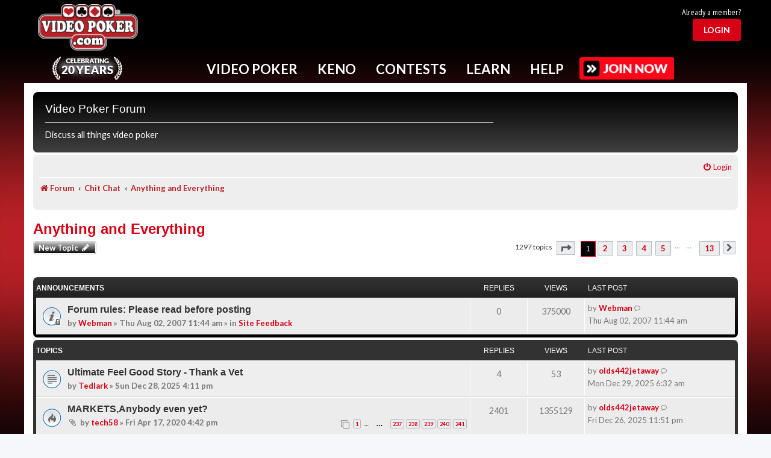

--- FILE ---
content_type: text/html; charset=UTF-8
request_url: https://www.videopoker.com/forum/viewforum.php?f=26&sid=88263bca720061e4e58878713621d372
body_size: 23154
content:
<!DOCTYPE html>
<html dir="ltr" lang="en-gb">
<head>
<meta charset="utf-8" />
<meta http-equiv="X-UA-Compatible" content="IE=edge">
<meta name="viewport" content="width=device-width, initial-scale=1" />

<title>Anything and Everything - Video Poker Forum</title>
<meta name="description" content="Discussion about Anything and Everything">
	<link rel="canonical" href="https://www.videopoker.com/forum/viewforum.php?f=26">

<!--
	phpBB style name: prosilver
	Based on style:   prosilver (this is the default phpBB3 style)
	Original author:  Tom Beddard ( http://www.subBlue.com/ )
	Modified by:
-->


<script src="/js/mainc.js?v=abc129l"></script>
<script src="/js/pro.js?v=g029eb"></script>  <link rel="stylesheet" href="/sass/foundation.css?abc125d">
<link rel="stylesheet" href="/styles/foundation-icons.css?abc129l">
<link rel="stylesheet" href="/styles/app.min.css?abc129l">
<link rel="stylesheet" href="/styles/nav.css?abc129l">
<link rel="stylesheet" href="/styles/main.css?abc129l">
<link rel="stylesheet" href="/styles/form.css?abc129l">
<link rel="stylesheet" href="/styles/awards.css?abc129l" />
<link rel="stylesheet" href="/styles/pro.css?abc129l">

<link rel="stylesheet" href="/styles/forum.css?abc129l">


 <link rel="stylesheet" href="/i/icomoon/style.css?abc129l">

  <link rel="preconnect" href="https://fonts.googleapis.com">
  <link rel="preconnect" href="https://fonts.gstatic.com" crossorigin>
  <link href="https://fonts.googleapis.com/css2?family=Lato:ital,wght@0,100;0,300;0,400;0,700;0,900;1,100;1,300;1,400;1,700;1,900&family=Merriweather:ital,wght@0,300;0,400;0,700;0,900;1,300;1,400;1,700;1,900&family=PT+Sans+Narrow:wght@400;700&display=swap" rel="stylesheet">




<script src="/js/vendor/jquery.min.js?g029e"></script>

<script src="/js/mainc.js?v=g029e"></script>
<script src="/js/nav.js?g029e"></script>

<script type="text/javascript">
var vp_id = 0; var vp_silver = 0; var vp_gold = 0;
var headerFixed = 0;
function showFavs(){}

</script>


<link href="./assets/css/font-awesome.min.css?assets_version=138" rel="stylesheet">
<link href="./styles/prosilver/theme/stylesheet.css?assets_version=138" rel="stylesheet">
<link href="./styles/vpstyle/theme/stylesheet.css?assets_version=138" rel="stylesheet">
<link href="./styles/vpstyle/theme/en/stylesheet.css?assets_version=138" rel="stylesheet">




<!--[if lte IE 9]>
	<link href="./styles/vpstyle/theme/tweaks.css?assets_version=138" rel="stylesheet">
<![endif]-->

	



</head>
<body id="phpbb" class="nojs notouch section-viewforum ltr ">

  <script>
    window.fbAsyncInit = function() {
      FB.init({
        appId      : '175549562498253',
        xfbml      : true,
        version    : 'v2.12'
      });
    };

    (function(d, s, id){
      var js, fjs = d.getElementsByTagName(s)[0];
      if (d.getElementById(id)) {return;}
      js = d.createElement(s); js.id = id;
      js.src = "//connect.facebook.net/en_US/sdk.js";
      fjs.parentNode.insertBefore(js, fjs);
    }(document, 'script', 'facebook-jssdk'));
  </script>

  <div class="grid-container master-vp-grid user-level-basic">
    

    <div class="hide-for-medium nav-mobile-handle">
      <i class="fi-list"></i>
    </div>
        <div class="header-wrap">
      <div class="grid-x header">
        <div class="cell small-12">
          <div class="grid-x align-middle">

           <div class="header-logo cell small-12 medium-2 large-2 text-center">
              <a href="/"><img alt="VideoPoker.com" src="/i/videopoker_com_logo.png" /></a>
              <div class="celebration"><a href="/twenty_years/"><img src="/i/twenty-years.png"  alt="Celebrating 20 years"/></a></div>            </div>

          
            <div class="header-ad-stats cell show-for-medium medium-8 small-order-4 large-order-2">
              <div class="ad-block">
                
              </div>
            </div>

          
          
           
            <div class="cell small-2 small-order-3 medium-order-4 large-auto medium-2 text-right user-head-area">
              <div class="header-thumbnail grid-x text-right">
                                                <div class="cell small-12">
                                    <div id="joinLoginTR">
                      <div id="alreadyTR">Already a member?</div>
                      <div id="loginBtn"><a href="#" id="loginBtnB"><button class="red-button light">Login</button></a></div>
                  </div>
                                </div>
                              </div>
            </div>
          </div>
        </div>
      </div>
      
      <div class="grid-x grid-margin-x nav-container">
        <div class="nav with-button">
          <ul>
            <!-- Keep on single line bc whitespace issues -->
            <li id="Nav-VideoPoker" data-dropdown="NavDropDown-VideoPoker">Video Poker</li><li id="Nav-Keno" data-dropdown="NavDropDown-Keno">Keno</li><li id="Nav-Contests" data-dropdown="NavDropDown-Contests">Contests</li><li id="Nav-Learn" data-dropdown="NavDropDown-Learn">Learn</li><li id="Nav-Help" data-dropdown="NavDropDown-Help">Help</li>
                                    <a href="/join/benefits/"><img src="/i/btn-join.png" class="upgrade"></a>
                                    
            
            
                      </ul>
          <div class="nav-top-border-fixed"></div>
                <div class="nav-top-border"></div>

                <div class="cell small-12 nav-dropdown" id="NavDropDown-VideoPoker">
                  <h2>Popular Video Poker Games - Click to Play Now!</h2>
                                        <div data-id="69" class="popular-game">
                        <a href="/play/?game=69&amp;title=Ultimate X Poker">
                          <img src="https://www.videopoker.com/i/glass/169/ultimate_x_poker.jpg" />
                        </a>
                                                                      </div>
                                          <div data-id="65" class="popular-game">
                        <a href="/play/?game=65&title=Classic%20Single%20Hand%20(Game%20King)">
                          <img src="https://www.videopoker.com/i/glass/169/game_king_multi_game.jpg" />
                        </a>
                                                                      </div>
                                          <div data-id="4" class="popular-game">
                        <a href="/play/?game=4&amp;title=Super Times Pay Poker">
                          <img src="https://www.videopoker.com/i/glass/169/super_times_pay_poker.jpg" />
                        </a>
                                                                      </div>
                                          <div data-id="59" class="popular-game">
                        <a href="/play/?game=59&title=Super%20Triple%20Play%20Poker">
                          <img src="https://www.videopoker.com/i/glass/169/super_triple_play_poker.jpg" />
                        </a>
                                                                      </div>
                                          <div data-id="126" class="popular-game">
                        <a href="/play/?game=126&title=Ultimate%20X%20Poker%20Bonus%20Streak">
                          <img src="https://www.videopoker.com/i/glass/169/ultimate_x_poker_bonus_streak.jpg" />
                        </a>
                                                                      </div>
                                          <div data-id="179" class="popular-game">
                        <a href="/play/?game=179&title=Major%20Multipliers%20Poker">
                          <img src="https://www.videopoker.com/i/glass/169/major_multipliers_poker_b.jpg" />
                        </a>
                                                                      </div>
                                          <div data-id="155" class="popular-game">
                        <a href="/play/?game=155&title=Stack%20%27Em%20High%20Poker">
                          <img src="https://www.videopoker.com/i/glass/169/stack_em_high_poker.jpg" />
                        </a>
                                                                      </div>
                                          <div data-id="147" class="popular-game">
                        <a href="/play/?game=147&title=Dream%20Card%20Poker">
                          <img src="https://www.videopoker.com/i/glass/169/dream_card_poker.jpg" />
                        </a>
                                                                      </div>
                                          <div data-id="90" class="popular-game">
                        <a href="/play/?game=90&title=Hundred%20Play%20with%20Super%20Times%20Pay">
                          <img src="https://www.videopoker.com/i/glass/169/100_play_with_super_times_pay.jpg" />
                        </a>
                                                                      </div>
                                          <div data-id="88" class="popular-game">
                        <a href="/play/?game=88&title=Double%20Super%20Times%20Pay%20Poker">
                          <img src="https://www.videopoker.com/i/glass/169/double_super_times_pay_poker.jpg" />
                        </a>
                                                                      </div>
                                          <div data-id="182" class="popular-game">
                        <a href="/play/?game=182&title=Bonus Pick Poker">
                          <img src="https://www.videopoker.com/i/glass/169/bonus_pick_poker.jpg" />
                        </a>
                        <div class="game-icon gold"></div>                                              </div>
                                          <div data-id="180" class="popular-game">
                        <a href="/play/?game=180&title=Slammin Multipliers Poker">
                          <img src="https://www.videopoker.com/i/glass/169/slammin_multipliers_poker.jpg" />
                        </a>
                        <div class="game-icon gold"></div>                                              </div>
                                      <div class="clearfix" style="height: 1rem;"></div>
                  <div class="nav-link"><a href="/play_games/"><span><img src="/i/gold-game.png" /></span><p>View All<br/>Video Poker<br/>Games</p></a></div>
                  <div class="nav-link"><a href="/new_games/"><span><img src="/i/gold-sun.png" /></span><p>Try<br/>New<br/>Games</p></a></div>
                  <div class="nav-link"><a href="/find/"><span><img src="/i/gold-find.png" /></span><p>Find<br/>Games in<br/>Casinos</p></a></div>
                  <div class="nav-link"><a href="/apps/"><span><img src="/i/gold-mobile.png" /></span><p>Get<br/>Mobile<br/>Apps</p></a></div>
                  <div class="nav-link"><a href="/top_scores/"><span><img src="/i/gold-trophy.png" /></span><p>View<br/>Top<br/>Scores</p></a></div>
                  <div class="nav-link"><a href="/challenge/"><span><img src="/i/gold-people.png" /></span><p>Challenge<br/>Other<br/>Members</p></a></div>
                  <!--<div class="nav-link"><img src="/i/gold-play.png" /><p>Play<br/>in the<br/>Game Lab</p></div>-->
                  
                  <div class="nav-key"><span class="item"><img src="/i/icons/key-star.png" alt="Star"/> Gold Exclusive</span><span class="item"><img src="/i/icons/key-heart.png" alt="Heart"/> My Favorites</span></div>
                </div>

                <div class="cell small-12 nav-dropdown" id="NavDropDown-Keno">
                  <h2>Popular Keno Games - Click to Play Now!</h2>
                                        <div data-id="0" class="popular-game">
                        <a href="/keno_star/">
                          <img src="https://www.videopoker.com/i/glass/keno_star/keno_star.jpg" />
                        </a>
                                                                      </div>
                                            <div data-id="166" class="popular-game">
                        <a href="/play/?game=166&title=Four%20Card%20Caveman%20Keno%20Max">
                          <img src="https://www.videopoker.com/i/glass/169/4_card_caveman_keno_max.jpg" />
                        </a>
                                                                      </div>
                                            <div data-id="113" class="popular-game">
                        <a href="/play/?game=113&title=Classic%20Keno">
                          <img src="https://www.videopoker.com/i/glass/169/classic_keno.jpg" />
                        </a>
                                                                      </div>
                                            <div data-id="114" class="popular-game">
                        <a href="/play/?game=114&title=Four%20Card%20Keno">
                          <img src="https://www.videopoker.com/i/glass/169/4_card_keno.jpg" />
                        </a>
                                                                      </div>
                                            <div data-id="164" class="popular-game">
                        <a href="/play/?game=164&title=Eight%20Card%20Keno">
                          <img src="https://www.videopoker.com/i/glass/169/eight_card_keno.jpg" />
                        </a>
                                                                      </div>
                                            <div data-id="112" class="popular-game">
                        <a href="/play/?game=112&title=Multi-Card%20Keno">
                          <img src="https://www.videopoker.com/i/glass/169/multi_card_keno.jpg" />
                        </a>
                                                                      </div>
                                            <div data-id="149" class="popular-game">
                        <a href="/play/?game=149&amp;title=Ultimate X Keno">
                          <img src="https://www.videopoker.com/i/glass/169/ultimate_x_keno.jpg" />
                        </a>
                                                                      </div>
                                            <div data-id="100" class="popular-game">
                        <a href="/play/?game=100&title=Caveman%20Keno">
                          <img src="https://www.videopoker.com/i/glass/169/caveman_keno.jpg" />
                        </a>
                                                                      </div>
                                            <div data-id="183" class="popular-game">
                        <a href="/play/?game=183&title=Target Lock Keno">
                          <img src="https://www.videopoker.com/i/glass/169/target_lock_keno.jpg" />
                        </a>
                        <div class="game-icon gold"></div>                                              </div>
                                            <div data-id="165" class="popular-game">
                        <a href="/play/?game=165&title=Four Card Cleopatra Keno Max">
                          <img src="https://www.videopoker.com/i/glass/169/4_card_cleopatra_keno_max.jpg" />
                        </a>
                        <div class="game-icon gold"></div>                                              </div>
                                            <div data-id="136" class="popular-game">
                        <a href="/play/?game=136&title=Four Card Cleopatra Keno">
                          <img src="https://www.videopoker.com/i/glass/169/4_card_cleopatra_keno.jpg" />
                        </a>
                        <div class="game-icon gold"></div>                                              </div>
                                            <div data-id="99" class="popular-game">
                        <a href="/play/?game=99&title=Cleopatra Keno">
                          <img src="https://www.videopoker.com/i/glass/169/cleopatra_keno.jpg" />
                        </a>
                        <div class="game-icon gold"></div>                                              </div>
                                        <div class="clearfix" style="height: 1rem;"></div>
                  <div class="nav-link"><a href="/play_keno/"><span><img src="/i/gold-keno.png" /></span><p>View All<br/>Keno<br/>Games</p></a></div>
                  <div class="nav-link"><a href="/find/?game=Keno%2BStar"><span><img src="/i/gold-find.png" /></span><p>Find<br/>Games in<br/>Casinos</p></a></div>
                  <div class="nav-link"><a href="/apps/"><span><img src="/i/gold-mobile.png" /></span><p>Get<br/>Mobile<br/>Apps</p></a></div>
                  <div class="nav-link"><a href="/top_scores/?game=113"><span><img src="/i/gold-trophy.png" /></span><p>View<br/>Top<br/>Scores</p></a></div>
                  <div class="nav-link"><a href="/challenge/"><span><img src="/i/gold-people.png" /></span><p>Challenge<br/>Other<br/>Members</p></a></div>
                  
                  <div class="nav-key"><span class="item"><img src="/i/icons/key-star.png" alt="Star"/> Gold Exclusive</span><span class="item"><img src="/i/icons/key-heart.png" alt="Heart"/> My Favorites</span></div>
                </div>

                <div class="cell small-12 nav-dropdown" id="NavDropDown-Contests">
                  <h2>Free Contests - <a href="/contests/">View All</a></h2>
                  
                                        <div class="contest-block">
                        <div class="contest-header "><img src="/contests/i/members-rule.png" /></div>
                        <div class="contest-data">
                          <img src="https://www.videopoker.com/i/glass/169/max_action_poker.jpg" alt="Max Action Poker" width="" border="0" />                          <div class="contest-cta"><a class="red-button" href="/contests/rules/?c=8811">Play now</a></div>                        </div>
                      </div>
                                        <div class="contest-block">
                        <div class="contest-header daily"><div class="contest-title">Daily</div>Contest</div>
                        <div class="contest-data">
                          <img src="https://www.videopoker.com/i/glass/169/super_times_pay_poker.jpg" alt="Super Times Pay Poker" width="" border="0" />                          <div class="contest-cta"><a class="red-button" href="/contests/rules/?c=8808">Play now</a></div>                        </div>
                      </div>
                                        <div class="contest-block">
                        <div class="contest-header weekly"><div class="contest-title">Weekly</div>Contest</div>
                        <div class="contest-data">
                          <img src="https://www.videopoker.com/i/glass/169/super_triple_play_poker.jpg" alt="Super Triple Play Poker" width="" border="0" />                          <div class="contest-cta"><a class="red-button" href="/contests/rules/?c=8813">Play now</a></div>                        </div>
                      </div>
                                        <div class="contest-block">
                        <div class="contest-header monthly"><div class="contest-title">Monthly</div>Contest</div>
                        <div class="contest-data">
                          <img src="https://www.videopoker.com/i/glass/169/game_king_multi_game.jpg" alt="Classic Single Hand (Game King)" width="" border="0" />                          <div class="contest-cta"><a class="red-button" href="/contests/rules/?c=8747">Play now</a></div>                        </div>
                      </div>
                                        <div class="contest-block">
                        <div class="contest-header keno"><div class="contest-title">Keno</div>Contest</div>
                        <div class="contest-data">
                          <img src="https://www.videopoker.com/i/glass/169/4_card_cleopatra_keno_max.jpg" alt="Four Card Cleopatra Keno Max" width="" border="0" />                          <div class="contest-cta"><a class="red-button" href="/contests/rules/?c=8814">Play now</a></div>                        </div>
                      </div>
                                    <div class="clearfix" style="height: 1rem;"></div>
                  <div class="nav-link"><a href="/contests/"><span><img src="/i/gold-podium.png" /></span><p>View<br/>All<br/>Contests</p></a></div>
                  <div class="nav-link"><a href="/contests/winners/"><span><img src="/i/gold-past.png" /></span>
                      <p>View<br/>Past<br/>Results</p>
                  </a></div>
                  <div class="nav-link"><a href="/great_hits/slideshow/"><span><img src="/i/gold-star.png" /></span>
                      <p>View<br/>Great<br/>Hits</p>
                  </a></div>
                  <div class="nav-link"><a href="/contests/winners/daily/"><span><img src="/i/gold-trophy.png" /></span>
                      <p>View<br/>Daily<br/>Winners</p>
                  </a></div>
                </div>

                <div class="cell small-12 nav-dropdown" id="NavDropDown-Learn">
                  <h2>Improve Your Video Poker Skills - Click to Learn More Now!</h2>
                  <div class="clearfix" style="height: 1rem;"></div>
                  <div class="nav-link"><a href="/learn/"><span><img src="/i/gold-heart.png" /></span><p>Intro<br/>To Video<br/>Poker</p></a></div>
                  <div class="nav-link"><a href="/training/"><span><img src="/i/gold-tools.png" /></span><p>Exclusive<br/>Training<br/>Tools</p></a></div>
                  <div class="nav-link"><a href="/test/"><span><img src="/i/gold-ribbon.png" /></span><p>Test<br/>Your<br/>Skills</p></a></div>
                  <div class="nav-link"><a href="/tips/"><span><img src="/i/gold-info.png" /></span><p>Get<br/>Game<br/>Tips</p></a></div>
                  <div class="nav-link"><a href="/newsletter/"><span><img src="/i/gold-horn.png" /></span><p>Video<br/>Poker<br/>Newsletter</p></a></div>
                  <div class="nav-link"><a href="/forum/"><span><img src="/i/gold-talk.png" /></span><p>Video<br/>Poker<br/>Forum</p></a></div>
                
                </div>

                <div class="cell small-12 nav-dropdown" id="NavDropDown-Help">
                  <h2>Can't Find What You're Looking For? - Click to Get Help Now!</h2>
                  <div class="clearfix" style="height: 1rem;"></div>
                  <div class="nav-link"><a href="/support/"><span><img src="/i/gold-help.png" /></span><p>FAQs<br/>and<br/>Support</p></a></div>
                  <div class="nav-link"><a href="/guide/"><span><img src="/i/gold-pin.png" /></span><p>Helpful<br/>Website<br/>Guide</p></a></div>
                  <div class="nav-link"><a href="/contact/"><span><img src="/i/gold-chat.png" /></span><p>Ways to<br/>Contact<br/>Us</p></a></div>
                  <div class="nav-link"><a href="/responsibleGambling/"><span><img src="/i/gold-leaf.png" /></span><p>Responsible<br/>Gaming<br/>Resources</p></a></div>
                  <div class="nav-link"><a href="/about/"><span><img src="/i/gold-i.png" /></span><p>About<br/>This<br/>Site</p></a></div>
                  <div class="nav-link"><a href="/my_account/update/?profile"><span><img src="/i/gold-gear.png" /></span><p>Your<br/>Account<br/>Settings</p></a></div>
                </div>


                <div class="cell small-12 nav-dropdown" id="NavDropDown-Pro">
                  <div class="clearfix" style="height: 1rem;"></div>
                  <p><a href="#" onClick="return startPro();">New Session</a></p>
                  <p><a href="#" onClick="return proDash('');">My Dashboard</a></p>
                  <p><a href="#" onClick="return startPro('','','','','','','','errors');">Replay Your Errors</a></p>
                  <p><a href="#" onClick="return proStats();">Training Statistics</a></p>
                  <p><a href="#" onClick="return proSettings();">Settings</a></p>
                  <p><a href="/pro/">View Features</a></p>
                  <p><a href="/pro/experts/">Ask the Experts</a></p>          
                </div>
        
        
                <div class="cell small-12 nav-dropdown" id="NavDropDown-User">
                  <div class="clearfix" style="height: 1rem;"></div>
                  <a href="/my_account/update/?profile">Account Settings</a><br/>
                  <a href="/gold/">GOLD Member Benefits</a><br/>
                  <a href="/my_account/">My Player Page</a><br/>
                  <a href="/players/">Member Directory</a><br/>
                  <a href="/journal/">Trip Journal</a><br/>
                  <a href="/players_club/">Players Club</a><br/>
                  <a href="/store/gold/">Give GOLD</a><br/><br>

                  <a href="/logout/">Log Out</a><br/>
                </div>  

                <div class="cell small-12 nav-dropdown" id="NavDropDown-Upgrade">
                  <h2>Elevate Your Play By Upgrading Your Membership</h2>

                  <div class="clearfix" style="height: 1rem;"></div>

                  
                  <div class="grid-x">
                    <div class="cell small-12 medium-4 text-center ">
                      <img src="/i/user-level-silver.png" />
                      <ul>
                        <li>No third-party ads!</li>
                      </ul>
                      <div class="upgrade-price">
                                                  $/mo or
                          $/yr<br/>
                          <button class="red-button">Upgrade Now</button>
                                              </div>
                    </div>
                    <div class="cell small-12 medium-4 text-center ">
                      <img src="/i/user-level-gold.png" style="display: inline-block;" />
                      <img id="GoldTrialText" src="/i/user-level-gold-trial-text.png" />
                      <div class="clearfix"></div>
                      <div class="hide-above-840" style="margin-top: 0.25rem;"><span class="text-gold">* FREE</span> 7-Day Trial</div>
                      <ul>
                        <li>No third-party ads!</li>
                        <li>GOLD Training &trade;</li>
                        <li>Exclusive access to new games</li>
                        <li>Track all your scores</li>
                        <li>And many more features</li>
                      </ul>
                      <div class="upgrade-price">
                                                  $/mo or
                          $/yr<br/>
                          <button class="red-button">Upgrade Now</button>
                                              </div>
                    </div>
                    <div class="cell small-12 medium-4 text-center">
                      <img src="/i/user-level-pro.png" />
                      <p>All the features of GOLD, Plus Pro Training&trade; - a comprehensize set of tools to help optimize your video poker play</p>
                      <div class="upgrade-price">
                                                  $/mo or
                          $/yr<br/>
                          <button class="red-button">Upgrade Now</button>
                                              </div>
                    </div>
                  </div>
                </div>
        </div>
        <div class="nav-mobile">
          <div class="user-area">
            <div class="user-thumbnail show-for-small-only">
              <a href="/contact/" class="nav-mobile-slide" data-dropdown="NavDropDown-User">
                <img class="user-avatar" src="https://www.videopoker.com/i/usr/avatar.png" />
                <div class="user-name"></div>
              </a>
            </div>
          </div>
          <div class="link-area">
          <a href="/play_games/" class="nav-mobile-slide" data-dropdown="NavDropDown-VideoPoker">Video Poker</a>
          <a href="/play_keno/" class="nav-mobile-slide" data-dropdown="NavDropDown-Keno">Keno</a>
          <a href="/contests/" class="nav-mobile-slide" data-dropdown="NavDropDown-Contests">Contests</a>
          <a href="/learn/" class="nav-mobile-slide" data-dropdown="NavDropDown-Learn">Learn</a>
          <a href="/contact/" class="nav-mobile-slide" data-dropdown="NavDropDown-Help">Help</a>
          </div>
          <div class="cta-area">
                      
                        <a href="/join/benefits/"><img src="/i/btn-join.png" class="upgrade"></a> 
                        </div>
        </div>
      </div>
    </div>
    <header id="MenuHeader" class="header"></header>


    <div id="contentGrid" class="content grid-x grid-margin-x grid-margin-y">

      
<div id="wrap" class="wrap">
	<a id="top" class="top-anchor" accesskey="t"></a>
	<div id="page-header">
		<div class="headerbar" role="banner">
					<div class="inner">

			<div id="site-description" class="site-description">
				<h2>Video Poker Forum</h2>
				<p>Discuss all things video poker</p>
				<p class="skiplink"><a href="#start_here">Skip to content</a></p>
			</div>

									
			</div>
					</div>
				<div class="navbar" role="navigation">
	<div class="inner">

	<ul id="nav-main" class="nav-main linklist" role="menubar">

		<li id="quick-links" class="quick-links dropdown-container responsive-menu hidden" data-skip-responsive="true">
			<a href="#" class="dropdown-trigger">
				<i class="icon fa-bars fa-fw" aria-hidden="true"></i><span>Quick links</span>
			</a>
			<div class="dropdown">
				<div class="pointer"><div class="pointer-inner"></div></div>
				<ul class="dropdown-contents" role="menu">
					
					
				
					<li class="separator"></li>

									</ul>
			</div>
		</li>

				<!-- REMOVED FAQ FROM HEADER -->
						
			<li class="rightside"  data-skip-responsive="true">
			<a href="./ucp.php?mode=login&amp;redirect=viewforum.php%3Ff%3D26&amp;sid=60497210317582dbabab2e03c3e6e862" title="Login" accesskey="x" role="menuitem">
				<i class="icon fa-power-off fa-fw" aria-hidden="true"></i><span>Login</span>
			</a>
		</li>
						</ul>

	<ul id="nav-breadcrumbs" class="nav-breadcrumbs linklist navlinks" role="menubar">
								
		<li class="breadcrumbs" itemscope itemtype="https://schema.org/BreadcrumbList">

			
							<span class="crumb" itemtype="https://schema.org/ListItem" itemprop="itemListElement" itemscope><a itemprop="item" href="./index.php?sid=60497210317582dbabab2e03c3e6e862" accesskey="h" data-navbar-reference="index"><i class="icon fa-home fa-fw"></i><span itemprop="name">Forum</span></a><meta itemprop="position" content="1" /></span>

											
								<span class="crumb" itemtype="https://schema.org/ListItem" itemprop="itemListElement" itemscope data-forum-id="20"><a itemprop="item" href="./viewforum.php?f=20&amp;sid=60497210317582dbabab2e03c3e6e862"><span itemprop="name">Chit Chat</span></a><meta itemprop="position" content="2" /></span>
															
								<span class="crumb" itemtype="https://schema.org/ListItem" itemprop="itemListElement" itemscope data-forum-id="26"><a itemprop="item" href="./viewforum.php?f=26&amp;sid=60497210317582dbabab2e03c3e6e862"><span itemprop="name">Anything and Everything</span></a><meta itemprop="position" content="3" /></span>
							
					</li>
		
			</ul>

	</div>
</div>
	</div>

	
	<a id="start_here" class="anchor"></a>
	<div id="page-body" class="page-body" role="main">
		
		<h1 class="forum-title"><a href="./viewforum.php?f=26&amp;sid=60497210317582dbabab2e03c3e6e862">Anything and Everything</a></h1>
<div>
	<!-- NOTE: remove the style="display: none" when you want to have the forum description on the forum body -->
	<div style="display: none !important;">Talk about your new shoes, new car, or UFO's!<br /></div>	</div>



	<div class="action-bar bar-top">

				
		<a href="./posting.php?mode=post&amp;f=26&amp;sid=60497210317582dbabab2e03c3e6e862" class="button" title="Post a new topic">
							<span>New Topic</span> <i class="icon fa-pencil fa-fw" aria-hidden="true"></i>
					</a>
				
	
	<div class="pagination">
				1297 topics
					<ul>
	<li class="dropdown-container dropdown-button-control dropdown-page-jump page-jump">
		<a class="button button-icon-only dropdown-trigger" href="#" title="Click to jump to page…" role="button"><i class="icon fa-level-down fa-rotate-270" aria-hidden="true"></i><span class="sr-only">Page <strong>1</strong> of <strong>13</strong></span></a>
		<div class="dropdown">
			<div class="pointer"><div class="pointer-inner"></div></div>
			<ul class="dropdown-contents">
				<li>Jump to page:</li>
				<li class="page-jump-form">
					<input type="number" name="page-number" min="1" max="999999" title="Enter the page number you wish to go to" class="inputbox tiny" data-per-page="100" data-base-url=".&#x2F;viewforum.php&#x3F;f&#x3D;26&amp;amp&#x3B;sid&#x3D;60497210317582dbabab2e03c3e6e862" data-start-name="start" />
					<input class="button2" value="Go" type="button" />
				</li>
			</ul>
		</div>
	</li>
		<li class="active"><span>1</span></li>
				<li><a class="button" href="./viewforum.php?f=26&amp;sid=60497210317582dbabab2e03c3e6e862&amp;start=100" role="button">2</a></li>
				<li><a class="button" href="./viewforum.php?f=26&amp;sid=60497210317582dbabab2e03c3e6e862&amp;start=200" role="button">3</a></li>
				<li><a class="button" href="./viewforum.php?f=26&amp;sid=60497210317582dbabab2e03c3e6e862&amp;start=300" role="button">4</a></li>
				<li><a class="button" href="./viewforum.php?f=26&amp;sid=60497210317582dbabab2e03c3e6e862&amp;start=400" role="button">5</a></li>
			<li class="ellipsis" role="separator"><span>…</span></li>
				<li><a class="button" href="./viewforum.php?f=26&amp;sid=60497210317582dbabab2e03c3e6e862&amp;start=1200" role="button">13</a></li>
				<li class="arrow next"><a class="button button-icon-only" href="./viewforum.php?f=26&amp;sid=60497210317582dbabab2e03c3e6e862&amp;start=100" rel="next" role="button"><i class="icon fa-chevron-right fa-fw" aria-hidden="true"></i><span class="sr-only">Next</span></a></li>
	</ul>
			</div>

	</div>




	
			<div class="forumbg announcement">
		<div class="inner">
		<ul class="topiclist">
			<li class="header">
				<dl class="row-item">
					<dt><div class="list-inner">Announcements</div></dt>
					<dd class="posts">Replies</dd>
					<dd class="views">Views</dd>
					<dd class="lastpost"><span>Last post</span></dd>
				</dl>
			</li>
		</ul>
		<ul class="topiclist topics">
	
				<li class="row bg1 global-announce">
						<dl class="row-item global_read_locked">
				<dt title="This topic is locked, you cannot edit posts or make further replies.">
										<div class="list-inner">
																		<a href="./viewtopic.php?t=623&amp;sid=60497210317582dbabab2e03c3e6e862" class="topictitle">Forum rules: Please read before posting</a>																								<br />
						
												<div class="responsive-show" style="display: none;">
							Last post by <a href="./memberlist.php?mode=viewprofile&amp;u=1013&amp;sid=60497210317582dbabab2e03c3e6e862" style="color: #00AA00;" class="username-coloured">Webman</a> &laquo; <a href="./viewtopic.php?p=5761&amp;sid=60497210317582dbabab2e03c3e6e862#p5761" title="Go to last post"><time datetime="2007-08-02T18:44:59+00:00">Thu Aug 02, 2007 11:44 am</time></a>
							<br />Posted in <a href="./viewforum.php?f=22&amp;sid=60497210317582dbabab2e03c3e6e862">Site Feedback</a>						</div>
													
						<div class="topic-poster responsive-hide left-box">
																												by <a href="./memberlist.php?mode=viewprofile&amp;u=1013&amp;sid=60497210317582dbabab2e03c3e6e862" style="color: #00AA00;" class="username-coloured">Webman</a> &raquo; <time datetime="2007-08-02T18:44:59+00:00">Thu Aug 02, 2007 11:44 am</time>
														 &raquo; in <a href="./viewforum.php?f=22&amp;sid=60497210317582dbabab2e03c3e6e862">Site Feedback</a>						</div>

						
											</div>
				</dt>
				<dd class="posts">0 <dfn>Replies</dfn></dd>
				<dd class="views">375000 <dfn>Views</dfn></dd>
				<dd class="lastpost">
					<span><dfn>Last post </dfn>by <a href="./memberlist.php?mode=viewprofile&amp;u=1013&amp;sid=60497210317582dbabab2e03c3e6e862" style="color: #00AA00;" class="username-coloured">Webman</a>													<a href="./viewtopic.php?p=5761&amp;sid=60497210317582dbabab2e03c3e6e862#p5761" title="Go to last post">
								<i class="icon icon-bubble2 icon-lightgray icon-md" aria-hidden="true"></i><span class="sr-only"></span>
							</a>
												<br /><time datetime="2007-08-02T18:44:59+00:00">Thu Aug 02, 2007 11:44 am</time>
					</span>
				</dd>
			</dl>
					</li>
		
	

			</ul>
		</div>
	</div>
	
			<div class="forumbg">
		<div class="inner">
		<ul class="topiclist">
			<li class="header">
				<dl class="row-item">
					<dt><div class="list-inner">Topics</div></dt>
					<dd class="posts">Replies</dd>
					<dd class="views">Views</dd>
					<dd class="lastpost"><span>Last post</span></dd>
				</dl>
			</li>
		</ul>
		<ul class="topiclist topics">
	
				<li class="row bg2">
						<dl class="row-item topic_read">
				<dt title="No unread posts">
										<div class="list-inner">
																		<a href="./viewtopic.php?t=13889&amp;sid=60497210317582dbabab2e03c3e6e862" class="topictitle">Ultimate Feel Good Story - Thank a Vet</a>																								<br />
						
												<div class="responsive-show" style="display: none;">
							Last post by <a href="./memberlist.php?mode=viewprofile&amp;u=8634&amp;sid=60497210317582dbabab2e03c3e6e862" style="color: #008000;" class="username-coloured">olds442jetaway</a> &laquo; <a href="./viewtopic.php?p=170563&amp;sid=60497210317582dbabab2e03c3e6e862#p170563" title="Go to last post"><time datetime="2025-12-29T14:32:11+00:00">Mon Dec 29, 2025 6:32 am</time></a>
													</div>
														<span class="responsive-show left-box" style="display: none;">Replies: <strong>4</strong></span>
													
						<div class="topic-poster responsive-hide left-box">
																												by <a href="./memberlist.php?mode=viewprofile&amp;u=2091&amp;sid=60497210317582dbabab2e03c3e6e862" style="color: #008000;" class="username-coloured">Tedlark</a> &raquo; <time datetime="2025-12-29T00:11:33+00:00">Sun Dec 28, 2025 4:11 pm</time>
																				</div>

						
											</div>
				</dt>
				<dd class="posts">4 <dfn>Replies</dfn></dd>
				<dd class="views">53 <dfn>Views</dfn></dd>
				<dd class="lastpost">
					<span><dfn>Last post </dfn>by <a href="./memberlist.php?mode=viewprofile&amp;u=8634&amp;sid=60497210317582dbabab2e03c3e6e862" style="color: #008000;" class="username-coloured">olds442jetaway</a>													<a href="./viewtopic.php?p=170563&amp;sid=60497210317582dbabab2e03c3e6e862#p170563" title="Go to last post">
								<i class="icon icon-bubble2 icon-lightgray icon-md" aria-hidden="true"></i><span class="sr-only"></span>
							</a>
												<br /><time datetime="2025-12-29T14:32:11+00:00">Mon Dec 29, 2025 6:32 am</time>
					</span>
				</dd>
			</dl>
					</li>
		
	

	
	
				<li class="row bg1">
						<dl class="row-item topic_read_hot">
				<dt title="No unread posts">
										<div class="list-inner">
																		<a href="./viewtopic.php?t=10904&amp;sid=60497210317582dbabab2e03c3e6e862" class="topictitle">MARKETS,Anybody even yet?</a>																								<br />
						
												<div class="responsive-show" style="display: none;">
							Last post by <a href="./memberlist.php?mode=viewprofile&amp;u=8634&amp;sid=60497210317582dbabab2e03c3e6e862" style="color: #008000;" class="username-coloured">olds442jetaway</a> &laquo; <a href="./viewtopic.php?p=170532&amp;sid=60497210317582dbabab2e03c3e6e862#p170532" title="Go to last post"><time datetime="2025-12-27T07:51:22+00:00">Fri Dec 26, 2025 11:51 pm</time></a>
													</div>
														<span class="responsive-show left-box" style="display: none;">Replies: <strong>2401</strong></span>
													
						<div class="topic-poster responsive-hide left-box">
														<i class="icon fa-paperclip fa-fw" aria-hidden="true"></i>														by <a href="./memberlist.php?mode=viewprofile&amp;u=49703&amp;sid=60497210317582dbabab2e03c3e6e862" style="color: #008000;" class="username-coloured">tech58</a> &raquo; <time datetime="2020-04-17T23:42:30+00:00">Fri Apr 17, 2020 4:42 pm</time>
																				</div>

												<div class="pagination">
							<span><i class="icon fa-clone fa-fw" aria-hidden="true"></i></span>
							<ul>
															<li><a class="button" href="./viewtopic.php?t=10904&amp;sid=60497210317582dbabab2e03c3e6e862">1</a></li>
																							<li class="ellipsis"><span>…</span></li>
																							<li><a class="button" href="./viewtopic.php?t=10904&amp;sid=60497210317582dbabab2e03c3e6e862&amp;start=2360">237</a></li>
																							<li><a class="button" href="./viewtopic.php?t=10904&amp;sid=60497210317582dbabab2e03c3e6e862&amp;start=2370">238</a></li>
																							<li><a class="button" href="./viewtopic.php?t=10904&amp;sid=60497210317582dbabab2e03c3e6e862&amp;start=2380">239</a></li>
																							<li><a class="button" href="./viewtopic.php?t=10904&amp;sid=60497210317582dbabab2e03c3e6e862&amp;start=2390">240</a></li>
																							<li><a class="button" href="./viewtopic.php?t=10904&amp;sid=60497210317582dbabab2e03c3e6e862&amp;start=2400">241</a></li>
																																													</ul>
						</div>
						
											</div>
				</dt>
				<dd class="posts">2401 <dfn>Replies</dfn></dd>
				<dd class="views">1355129 <dfn>Views</dfn></dd>
				<dd class="lastpost">
					<span><dfn>Last post </dfn>by <a href="./memberlist.php?mode=viewprofile&amp;u=8634&amp;sid=60497210317582dbabab2e03c3e6e862" style="color: #008000;" class="username-coloured">olds442jetaway</a>													<a href="./viewtopic.php?p=170532&amp;sid=60497210317582dbabab2e03c3e6e862#p170532" title="Go to last post">
								<i class="icon icon-bubble2 icon-lightgray icon-md" aria-hidden="true"></i><span class="sr-only"></span>
							</a>
												<br /><time datetime="2025-12-27T07:51:22+00:00">Fri Dec 26, 2025 11:51 pm</time>
					</span>
				</dd>
			</dl>
					</li>
		
	

	
	
				<li class="row bg2">
						<dl class="row-item topic_read_hot">
				<dt title="No unread posts">
										<div class="list-inner">
																		<a href="./viewtopic.php?t=12557&amp;sid=60497210317582dbabab2e03c3e6e862" class="topictitle">Mega Millions</a>																								<br />
						
												<div class="responsive-show" style="display: none;">
							Last post by <a href="./memberlist.php?mode=viewprofile&amp;u=50182&amp;sid=60497210317582dbabab2e03c3e6e862" style="color: #008000;" class="username-coloured">FAA</a> &laquo; <a href="./viewtopic.php?p=170522&amp;sid=60497210317582dbabab2e03c3e6e862#p170522" title="Go to last post"><time datetime="2025-12-25T11:10:05+00:00">Thu Dec 25, 2025 3:10 am</time></a>
													</div>
														<span class="responsive-show left-box" style="display: none;">Replies: <strong>56</strong></span>
													
						<div class="topic-poster responsive-hide left-box">
																												by <a href="./memberlist.php?mode=viewprofile&amp;u=50182&amp;sid=60497210317582dbabab2e03c3e6e862" style="color: #008000;" class="username-coloured">FAA</a> &raquo; <time datetime="2021-01-20T15:40:32+00:00">Wed Jan 20, 2021 7:40 am</time>
																				</div>

												<div class="pagination">
							<span><i class="icon fa-clone fa-fw" aria-hidden="true"></i></span>
							<ul>
															<li><a class="button" href="./viewtopic.php?t=12557&amp;sid=60497210317582dbabab2e03c3e6e862">1</a></li>
																							<li><a class="button" href="./viewtopic.php?t=12557&amp;sid=60497210317582dbabab2e03c3e6e862&amp;start=10">2</a></li>
																							<li><a class="button" href="./viewtopic.php?t=12557&amp;sid=60497210317582dbabab2e03c3e6e862&amp;start=20">3</a></li>
																							<li><a class="button" href="./viewtopic.php?t=12557&amp;sid=60497210317582dbabab2e03c3e6e862&amp;start=30">4</a></li>
																							<li><a class="button" href="./viewtopic.php?t=12557&amp;sid=60497210317582dbabab2e03c3e6e862&amp;start=40">5</a></li>
																							<li><a class="button" href="./viewtopic.php?t=12557&amp;sid=60497210317582dbabab2e03c3e6e862&amp;start=50">6</a></li>
																																													</ul>
						</div>
						
											</div>
				</dt>
				<dd class="posts">56 <dfn>Replies</dfn></dd>
				<dd class="views">82540 <dfn>Views</dfn></dd>
				<dd class="lastpost">
					<span><dfn>Last post </dfn>by <a href="./memberlist.php?mode=viewprofile&amp;u=50182&amp;sid=60497210317582dbabab2e03c3e6e862" style="color: #008000;" class="username-coloured">FAA</a>													<a href="./viewtopic.php?p=170522&amp;sid=60497210317582dbabab2e03c3e6e862#p170522" title="Go to last post">
								<i class="icon icon-bubble2 icon-lightgray icon-md" aria-hidden="true"></i><span class="sr-only"></span>
							</a>
												<br /><time datetime="2025-12-25T11:10:05+00:00">Thu Dec 25, 2025 3:10 am</time>
					</span>
				</dd>
			</dl>
					</li>
		
	

	
	
				<li class="row bg1">
						<dl class="row-item topic_read_hot">
				<dt title="No unread posts">
										<div class="list-inner">
																		<a href="./viewtopic.php?t=12756&amp;sid=60497210317582dbabab2e03c3e6e862" class="topictitle">Some Pretty Stuff in an Ugly World</a>																								<br />
						
												<div class="responsive-show" style="display: none;">
							Last post by <a href="./memberlist.php?mode=viewprofile&amp;u=8634&amp;sid=60497210317582dbabab2e03c3e6e862" style="color: #008000;" class="username-coloured">olds442jetaway</a> &laquo; <a href="./viewtopic.php?p=170488&amp;sid=60497210317582dbabab2e03c3e6e862#p170488" title="Go to last post"><time datetime="2025-12-20T12:10:01+00:00">Sat Dec 20, 2025 4:10 am</time></a>
													</div>
														<span class="responsive-show left-box" style="display: none;">Replies: <strong>890</strong></span>
													
						<div class="topic-poster responsive-hide left-box">
														<i class="icon fa-paperclip fa-fw" aria-hidden="true"></i>														by <a href="./memberlist.php?mode=viewprofile&amp;u=8634&amp;sid=60497210317582dbabab2e03c3e6e862" style="color: #008000;" class="username-coloured">olds442jetaway</a> &raquo; <time datetime="2021-06-13T20:38:04+00:00">Sun Jun 13, 2021 1:38 pm</time>
																				</div>

												<div class="pagination">
							<span><i class="icon fa-clone fa-fw" aria-hidden="true"></i></span>
							<ul>
															<li><a class="button" href="./viewtopic.php?t=12756&amp;sid=60497210317582dbabab2e03c3e6e862">1</a></li>
																							<li class="ellipsis"><span>…</span></li>
																							<li><a class="button" href="./viewtopic.php?t=12756&amp;sid=60497210317582dbabab2e03c3e6e862&amp;start=850">86</a></li>
																							<li><a class="button" href="./viewtopic.php?t=12756&amp;sid=60497210317582dbabab2e03c3e6e862&amp;start=860">87</a></li>
																							<li><a class="button" href="./viewtopic.php?t=12756&amp;sid=60497210317582dbabab2e03c3e6e862&amp;start=870">88</a></li>
																							<li><a class="button" href="./viewtopic.php?t=12756&amp;sid=60497210317582dbabab2e03c3e6e862&amp;start=880">89</a></li>
																							<li><a class="button" href="./viewtopic.php?t=12756&amp;sid=60497210317582dbabab2e03c3e6e862&amp;start=890">90</a></li>
																																													</ul>
						</div>
						
											</div>
				</dt>
				<dd class="posts">890 <dfn>Replies</dfn></dd>
				<dd class="views">379424 <dfn>Views</dfn></dd>
				<dd class="lastpost">
					<span><dfn>Last post </dfn>by <a href="./memberlist.php?mode=viewprofile&amp;u=8634&amp;sid=60497210317582dbabab2e03c3e6e862" style="color: #008000;" class="username-coloured">olds442jetaway</a>													<a href="./viewtopic.php?p=170488&amp;sid=60497210317582dbabab2e03c3e6e862#p170488" title="Go to last post">
								<i class="icon icon-bubble2 icon-lightgray icon-md" aria-hidden="true"></i><span class="sr-only"></span>
							</a>
												<br /><time datetime="2025-12-20T12:10:01+00:00">Sat Dec 20, 2025 4:10 am</time>
					</span>
				</dd>
			</dl>
					</li>
		
	

	
	
				<li class="row bg2">
						<dl class="row-item topic_read">
				<dt title="No unread posts">
										<div class="list-inner">
																		<a href="./viewtopic.php?t=13885&amp;sid=60497210317582dbabab2e03c3e6e862" class="topictitle">Too much hatred and evil</a>																								<br />
						
												<div class="responsive-show" style="display: none;">
							Last post by <a href="./memberlist.php?mode=viewprofile&amp;u=8634&amp;sid=60497210317582dbabab2e03c3e6e862" style="color: #008000;" class="username-coloured">olds442jetaway</a> &laquo; <a href="./viewtopic.php?p=170479&amp;sid=60497210317582dbabab2e03c3e6e862#p170479" title="Go to last post"><time datetime="2025-12-19T02:04:04+00:00">Thu Dec 18, 2025 6:04 pm</time></a>
													</div>
														<span class="responsive-show left-box" style="display: none;">Replies: <strong>5</strong></span>
													
						<div class="topic-poster responsive-hide left-box">
																												by <a href="./memberlist.php?mode=viewprofile&amp;u=2091&amp;sid=60497210317582dbabab2e03c3e6e862" style="color: #008000;" class="username-coloured">Tedlark</a> &raquo; <time datetime="2025-12-15T14:49:35+00:00">Mon Dec 15, 2025 6:49 am</time>
																				</div>

						
											</div>
				</dt>
				<dd class="posts">5 <dfn>Replies</dfn></dd>
				<dd class="views">357 <dfn>Views</dfn></dd>
				<dd class="lastpost">
					<span><dfn>Last post </dfn>by <a href="./memberlist.php?mode=viewprofile&amp;u=8634&amp;sid=60497210317582dbabab2e03c3e6e862" style="color: #008000;" class="username-coloured">olds442jetaway</a>													<a href="./viewtopic.php?p=170479&amp;sid=60497210317582dbabab2e03c3e6e862#p170479" title="Go to last post">
								<i class="icon icon-bubble2 icon-lightgray icon-md" aria-hidden="true"></i><span class="sr-only"></span>
							</a>
												<br /><time datetime="2025-12-19T02:04:04+00:00">Thu Dec 18, 2025 6:04 pm</time>
					</span>
				</dd>
			</dl>
					</li>
		
	

	
	
				<li class="row bg1">
						<dl class="row-item topic_read">
				<dt title="No unread posts">
										<div class="list-inner">
																		<a href="./viewtopic.php?t=13884&amp;sid=60497210317582dbabab2e03c3e6e862" class="topictitle">Income tax changes for 2026</a>																								<br />
						
												<div class="responsive-show" style="display: none;">
							Last post by <a href="./memberlist.php?mode=viewprofile&amp;u=8634&amp;sid=60497210317582dbabab2e03c3e6e862" style="color: #008000;" class="username-coloured">olds442jetaway</a> &laquo; <a href="./viewtopic.php?p=170432&amp;sid=60497210317582dbabab2e03c3e6e862#p170432" title="Go to last post"><time datetime="2025-12-14T06:27:55+00:00">Sat Dec 13, 2025 10:27 pm</time></a>
													</div>
														<span class="responsive-show left-box" style="display: none;">Replies: <strong>3</strong></span>
													
						<div class="topic-poster responsive-hide left-box">
														<i class="icon fa-paperclip fa-fw" aria-hidden="true"></i>														by <a href="./memberlist.php?mode=viewprofile&amp;u=8634&amp;sid=60497210317582dbabab2e03c3e6e862" style="color: #008000;" class="username-coloured">olds442jetaway</a> &raquo; <time datetime="2025-12-13T08:11:06+00:00">Sat Dec 13, 2025 12:11 am</time>
																				</div>

						
											</div>
				</dt>
				<dd class="posts">3 <dfn>Replies</dfn></dd>
				<dd class="views">251 <dfn>Views</dfn></dd>
				<dd class="lastpost">
					<span><dfn>Last post </dfn>by <a href="./memberlist.php?mode=viewprofile&amp;u=8634&amp;sid=60497210317582dbabab2e03c3e6e862" style="color: #008000;" class="username-coloured">olds442jetaway</a>													<a href="./viewtopic.php?p=170432&amp;sid=60497210317582dbabab2e03c3e6e862#p170432" title="Go to last post">
								<i class="icon icon-bubble2 icon-lightgray icon-md" aria-hidden="true"></i><span class="sr-only"></span>
							</a>
												<br /><time datetime="2025-12-14T06:27:55+00:00">Sat Dec 13, 2025 10:27 pm</time>
					</span>
				</dd>
			</dl>
					</li>
		
	

	
	
				<li class="row bg2">
						<dl class="row-item topic_read">
				<dt title="No unread posts">
										<div class="list-inner">
																		<a href="./viewtopic.php?t=13871&amp;sid=60497210317582dbabab2e03c3e6e862" class="topictitle">Happy Thanksgiving Everyone!</a>																								<br />
						
												<div class="responsive-show" style="display: none;">
							Last post by <a href="./memberlist.php?mode=viewprofile&amp;u=50182&amp;sid=60497210317582dbabab2e03c3e6e862" style="color: #008000;" class="username-coloured">FAA</a> &laquo; <a href="./viewtopic.php?p=170349&amp;sid=60497210317582dbabab2e03c3e6e862#p170349" title="Go to last post"><time datetime="2025-11-29T05:25:58+00:00">Fri Nov 28, 2025 9:25 pm</time></a>
													</div>
														<span class="responsive-show left-box" style="display: none;">Replies: <strong>4</strong></span>
													
						<div class="topic-poster responsive-hide left-box">
														<i class="icon fa-paperclip fa-fw" aria-hidden="true"></i>														by <a href="./memberlist.php?mode=viewprofile&amp;u=8634&amp;sid=60497210317582dbabab2e03c3e6e862" style="color: #008000;" class="username-coloured">olds442jetaway</a> &raquo; <time datetime="2025-11-27T17:55:58+00:00">Thu Nov 27, 2025 9:55 am</time>
																				</div>

						
											</div>
				</dt>
				<dd class="posts">4 <dfn>Replies</dfn></dd>
				<dd class="views">783 <dfn>Views</dfn></dd>
				<dd class="lastpost">
					<span><dfn>Last post </dfn>by <a href="./memberlist.php?mode=viewprofile&amp;u=50182&amp;sid=60497210317582dbabab2e03c3e6e862" style="color: #008000;" class="username-coloured">FAA</a>													<a href="./viewtopic.php?p=170349&amp;sid=60497210317582dbabab2e03c3e6e862#p170349" title="Go to last post">
								<i class="icon icon-bubble2 icon-lightgray icon-md" aria-hidden="true"></i><span class="sr-only"></span>
							</a>
												<br /><time datetime="2025-11-29T05:25:58+00:00">Fri Nov 28, 2025 9:25 pm</time>
					</span>
				</dd>
			</dl>
					</li>
		
	

	
	
				<li class="row bg1">
						<dl class="row-item topic_read">
				<dt title="No unread posts">
										<div class="list-inner">
																		<a href="./viewtopic.php?t=13859&amp;sid=60497210317582dbabab2e03c3e6e862" class="topictitle">Calling all Conspiracy Theorists - Brad Paisley</a>																								<br />
						
												<div class="responsive-show" style="display: none;">
							Last post by <a href="./memberlist.php?mode=viewprofile&amp;u=2091&amp;sid=60497210317582dbabab2e03c3e6e862" style="color: #008000;" class="username-coloured">Tedlark</a> &laquo; <a href="./viewtopic.php?p=170052&amp;sid=60497210317582dbabab2e03c3e6e862#p170052" title="Go to last post"><time datetime="2025-10-31T10:58:43+00:00">Fri Oct 31, 2025 3:58 am</time></a>
													</div>
														<span class="responsive-show left-box" style="display: none;">Replies: <strong>6</strong></span>
													
						<div class="topic-poster responsive-hide left-box">
														<i class="icon fa-paperclip fa-fw" aria-hidden="true"></i>														by <a href="./memberlist.php?mode=viewprofile&amp;u=2091&amp;sid=60497210317582dbabab2e03c3e6e862" style="color: #008000;" class="username-coloured">Tedlark</a> &raquo; <time datetime="2025-10-28T23:35:54+00:00">Tue Oct 28, 2025 4:35 pm</time>
																				</div>

						
											</div>
				</dt>
				<dd class="posts">6 <dfn>Replies</dfn></dd>
				<dd class="views">1224 <dfn>Views</dfn></dd>
				<dd class="lastpost">
					<span><dfn>Last post </dfn>by <a href="./memberlist.php?mode=viewprofile&amp;u=2091&amp;sid=60497210317582dbabab2e03c3e6e862" style="color: #008000;" class="username-coloured">Tedlark</a>													<a href="./viewtopic.php?p=170052&amp;sid=60497210317582dbabab2e03c3e6e862#p170052" title="Go to last post">
								<i class="icon icon-bubble2 icon-lightgray icon-md" aria-hidden="true"></i><span class="sr-only"></span>
							</a>
												<br /><time datetime="2025-10-31T10:58:43+00:00">Fri Oct 31, 2025 3:58 am</time>
					</span>
				</dd>
			</dl>
					</li>
		
	

	
	
				<li class="row bg2">
						<dl class="row-item topic_read">
				<dt title="No unread posts">
										<div class="list-inner">
																		<a href="./viewtopic.php?t=13853&amp;sid=60497210317582dbabab2e03c3e6e862" class="topictitle">Harrah's Cherokee Spree</a>																								<br />
						
												<div class="responsive-show" style="display: none;">
							Last post by <a href="./memberlist.php?mode=viewprofile&amp;u=50182&amp;sid=60497210317582dbabab2e03c3e6e862" style="color: #008000;" class="username-coloured">FAA</a> &laquo; <a href="./viewtopic.php?p=169885&amp;sid=60497210317582dbabab2e03c3e6e862#p169885" title="Go to last post"><time datetime="2025-10-18T12:40:05+00:00">Sat Oct 18, 2025 5:40 am</time></a>
													</div>
														<span class="responsive-show left-box" style="display: none;">Replies: <strong>4</strong></span>
													
						<div class="topic-poster responsive-hide left-box">
																												by <a href="./memberlist.php?mode=viewprofile&amp;u=50182&amp;sid=60497210317582dbabab2e03c3e6e862" style="color: #008000;" class="username-coloured">FAA</a> &raquo; <time datetime="2025-10-14T02:10:23+00:00">Mon Oct 13, 2025 7:10 pm</time>
																				</div>

						
											</div>
				</dt>
				<dd class="posts">4 <dfn>Replies</dfn></dd>
				<dd class="views">1155 <dfn>Views</dfn></dd>
				<dd class="lastpost">
					<span><dfn>Last post </dfn>by <a href="./memberlist.php?mode=viewprofile&amp;u=50182&amp;sid=60497210317582dbabab2e03c3e6e862" style="color: #008000;" class="username-coloured">FAA</a>													<a href="./viewtopic.php?p=169885&amp;sid=60497210317582dbabab2e03c3e6e862#p169885" title="Go to last post">
								<i class="icon icon-bubble2 icon-lightgray icon-md" aria-hidden="true"></i><span class="sr-only"></span>
							</a>
												<br /><time datetime="2025-10-18T12:40:05+00:00">Sat Oct 18, 2025 5:40 am</time>
					</span>
				</dd>
			</dl>
					</li>
		
	

	
	
				<li class="row bg1">
						<dl class="row-item topic_read_hot">
				<dt title="No unread posts">
										<div class="list-inner">
																		<a href="./viewtopic.php?t=10060&amp;sid=60497210317582dbabab2e03c3e6e862" class="topictitle">Cartoons</a>																								<br />
						
												<div class="responsive-show" style="display: none;">
							Last post by <a href="./memberlist.php?mode=viewprofile&amp;u=8634&amp;sid=60497210317582dbabab2e03c3e6e862" style="color: #008000;" class="username-coloured">olds442jetaway</a> &laquo; <a href="./viewtopic.php?p=169777&amp;sid=60497210317582dbabab2e03c3e6e862#p169777" title="Go to last post"><time datetime="2025-10-12T06:57:48+00:00">Sat Oct 11, 2025 11:57 pm</time></a>
													</div>
														<span class="responsive-show left-box" style="display: none;">Replies: <strong>415</strong></span>
													
						<div class="topic-poster responsive-hide left-box">
														<i class="icon fa-paperclip fa-fw" aria-hidden="true"></i>														by <a href="./memberlist.php?mode=viewprofile&amp;u=8634&amp;sid=60497210317582dbabab2e03c3e6e862" style="color: #008000;" class="username-coloured">olds442jetaway</a> &raquo; <time datetime="2018-12-23T19:04:05+00:00">Sun Dec 23, 2018 11:04 am</time>
																				</div>

												<div class="pagination">
							<span><i class="icon fa-clone fa-fw" aria-hidden="true"></i></span>
							<ul>
															<li><a class="button" href="./viewtopic.php?t=10060&amp;sid=60497210317582dbabab2e03c3e6e862">1</a></li>
																							<li class="ellipsis"><span>…</span></li>
																							<li><a class="button" href="./viewtopic.php?t=10060&amp;sid=60497210317582dbabab2e03c3e6e862&amp;start=370">38</a></li>
																							<li><a class="button" href="./viewtopic.php?t=10060&amp;sid=60497210317582dbabab2e03c3e6e862&amp;start=380">39</a></li>
																							<li><a class="button" href="./viewtopic.php?t=10060&amp;sid=60497210317582dbabab2e03c3e6e862&amp;start=390">40</a></li>
																							<li><a class="button" href="./viewtopic.php?t=10060&amp;sid=60497210317582dbabab2e03c3e6e862&amp;start=400">41</a></li>
																							<li><a class="button" href="./viewtopic.php?t=10060&amp;sid=60497210317582dbabab2e03c3e6e862&amp;start=410">42</a></li>
																																													</ul>
						</div>
						
											</div>
				</dt>
				<dd class="posts">415 <dfn>Replies</dfn></dd>
				<dd class="views">336035 <dfn>Views</dfn></dd>
				<dd class="lastpost">
					<span><dfn>Last post </dfn>by <a href="./memberlist.php?mode=viewprofile&amp;u=8634&amp;sid=60497210317582dbabab2e03c3e6e862" style="color: #008000;" class="username-coloured">olds442jetaway</a>													<a href="./viewtopic.php?p=169777&amp;sid=60497210317582dbabab2e03c3e6e862#p169777" title="Go to last post">
								<i class="icon icon-bubble2 icon-lightgray icon-md" aria-hidden="true"></i><span class="sr-only"></span>
							</a>
												<br /><time datetime="2025-10-12T06:57:48+00:00">Sat Oct 11, 2025 11:57 pm</time>
					</span>
				</dd>
			</dl>
					</li>
		
	

	
	
				<li class="row bg2">
						<dl class="row-item topic_read">
				<dt title="No unread posts">
										<div class="list-inner">
																		<a href="./viewtopic.php?t=13849&amp;sid=60497210317582dbabab2e03c3e6e862" class="topictitle">When Gov shuts down</a>																								<br />
						
												<div class="responsive-show" style="display: none;">
							Last post by <a href="./memberlist.php?mode=viewprofile&amp;u=49703&amp;sid=60497210317582dbabab2e03c3e6e862" style="color: #008000;" class="username-coloured">tech58</a> &laquo; <a href="./viewtopic.php?p=169686&amp;sid=60497210317582dbabab2e03c3e6e862#p169686" title="Go to last post"><time datetime="2025-10-03T16:41:48+00:00">Fri Oct 03, 2025 9:41 am</time></a>
													</div>
														<span class="responsive-show left-box" style="display: none;">Replies: <strong>7</strong></span>
													
						<div class="topic-poster responsive-hide left-box">
																												by <a href="./memberlist.php?mode=viewprofile&amp;u=61184&amp;sid=60497210317582dbabab2e03c3e6e862" style="color: #B92025;" class="username-coloured">TripleTriple</a> &raquo; <time datetime="2025-10-01T17:17:19+00:00">Wed Oct 01, 2025 10:17 am</time>
																				</div>

						
											</div>
				</dt>
				<dd class="posts">7 <dfn>Replies</dfn></dd>
				<dd class="views">2440 <dfn>Views</dfn></dd>
				<dd class="lastpost">
					<span><dfn>Last post </dfn>by <a href="./memberlist.php?mode=viewprofile&amp;u=49703&amp;sid=60497210317582dbabab2e03c3e6e862" style="color: #008000;" class="username-coloured">tech58</a>													<a href="./viewtopic.php?p=169686&amp;sid=60497210317582dbabab2e03c3e6e862#p169686" title="Go to last post">
								<i class="icon icon-bubble2 icon-lightgray icon-md" aria-hidden="true"></i><span class="sr-only"></span>
							</a>
												<br /><time datetime="2025-10-03T16:41:48+00:00">Fri Oct 03, 2025 9:41 am</time>
					</span>
				</dd>
			</dl>
					</li>
		
	

	
	
				<li class="row bg1">
						<dl class="row-item topic_read">
				<dt title="No unread posts">
										<div class="list-inner">
																		<a href="./viewtopic.php?t=13844&amp;sid=60497210317582dbabab2e03c3e6e862" class="topictitle">Quick tips!</a>																								<br />
						
												<div class="responsive-show" style="display: none;">
							Last post by <a href="./memberlist.php?mode=viewprofile&amp;u=8634&amp;sid=60497210317582dbabab2e03c3e6e862" style="color: #008000;" class="username-coloured">olds442jetaway</a> &laquo; <a href="./viewtopic.php?p=169568&amp;sid=60497210317582dbabab2e03c3e6e862#p169568" title="Go to last post"><time datetime="2025-09-22T23:49:46+00:00">Mon Sep 22, 2025 4:49 pm</time></a>
													</div>
														<span class="responsive-show left-box" style="display: none;">Replies: <strong>2</strong></span>
													
						<div class="topic-poster responsive-hide left-box">
																												by <a href="./memberlist.php?mode=viewprofile&amp;u=8634&amp;sid=60497210317582dbabab2e03c3e6e862" style="color: #008000;" class="username-coloured">olds442jetaway</a> &raquo; <time datetime="2025-09-20T01:42:32+00:00">Fri Sep 19, 2025 6:42 pm</time>
																				</div>

						
											</div>
				</dt>
				<dd class="posts">2 <dfn>Replies</dfn></dd>
				<dd class="views">1985 <dfn>Views</dfn></dd>
				<dd class="lastpost">
					<span><dfn>Last post </dfn>by <a href="./memberlist.php?mode=viewprofile&amp;u=8634&amp;sid=60497210317582dbabab2e03c3e6e862" style="color: #008000;" class="username-coloured">olds442jetaway</a>													<a href="./viewtopic.php?p=169568&amp;sid=60497210317582dbabab2e03c3e6e862#p169568" title="Go to last post">
								<i class="icon icon-bubble2 icon-lightgray icon-md" aria-hidden="true"></i><span class="sr-only"></span>
							</a>
												<br /><time datetime="2025-09-22T23:49:46+00:00">Mon Sep 22, 2025 4:49 pm</time>
					</span>
				</dd>
			</dl>
					</li>
		
	

	
	
				<li class="row bg2">
						<dl class="row-item topic_read">
				<dt title="No unread posts">
										<div class="list-inner">
																		<a href="./viewtopic.php?t=13842&amp;sid=60497210317582dbabab2e03c3e6e862" class="topictitle">Jeopardy</a>																								<br />
						
												<div class="responsive-show" style="display: none;">
							Last post by <a href="./memberlist.php?mode=viewprofile&amp;u=61184&amp;sid=60497210317582dbabab2e03c3e6e862" style="color: #B92025;" class="username-coloured">TripleTriple</a> &laquo; <a href="./viewtopic.php?p=169534&amp;sid=60497210317582dbabab2e03c3e6e862#p169534" title="Go to last post"><time datetime="2025-09-19T00:01:12+00:00">Thu Sep 18, 2025 5:01 pm</time></a>
													</div>
														<span class="responsive-show left-box" style="display: none;">Replies: <strong>2</strong></span>
													
						<div class="topic-poster responsive-hide left-box">
																												by <a href="./memberlist.php?mode=viewprofile&amp;u=50182&amp;sid=60497210317582dbabab2e03c3e6e862" style="color: #008000;" class="username-coloured">FAA</a> &raquo; <time datetime="2025-09-18T12:05:22+00:00">Thu Sep 18, 2025 5:05 am</time>
																				</div>

						
											</div>
				</dt>
				<dd class="posts">2 <dfn>Replies</dfn></dd>
				<dd class="views">2032 <dfn>Views</dfn></dd>
				<dd class="lastpost">
					<span><dfn>Last post </dfn>by <a href="./memberlist.php?mode=viewprofile&amp;u=61184&amp;sid=60497210317582dbabab2e03c3e6e862" style="color: #B92025;" class="username-coloured">TripleTriple</a>													<a href="./viewtopic.php?p=169534&amp;sid=60497210317582dbabab2e03c3e6e862#p169534" title="Go to last post">
								<i class="icon icon-bubble2 icon-lightgray icon-md" aria-hidden="true"></i><span class="sr-only"></span>
							</a>
												<br /><time datetime="2025-09-19T00:01:12+00:00">Thu Sep 18, 2025 5:01 pm</time>
					</span>
				</dd>
			</dl>
					</li>
		
	

	
	
				<li class="row bg1">
						<dl class="row-item topic_read">
				<dt title="No unread posts">
										<div class="list-inner">
																		<a href="./viewtopic.php?t=13843&amp;sid=60497210317582dbabab2e03c3e6e862" class="topictitle">was having here fun......</a>																								<br />
						
												<div class="responsive-show" style="display: none;">
							Last post by <a href="./memberlist.php?mode=viewprofile&amp;u=1013&amp;sid=60497210317582dbabab2e03c3e6e862" style="color: #00AA00;" class="username-coloured">Webman</a> &laquo; <a href="./viewtopic.php?p=169533&amp;sid=60497210317582dbabab2e03c3e6e862#p169533" title="Go to last post"><time datetime="2025-09-18T22:30:54+00:00">Thu Sep 18, 2025 3:30 pm</time></a>
													</div>
														<span class="responsive-show left-box" style="display: none;">Replies: <strong>1</strong></span>
													
						<div class="topic-poster responsive-hide left-box">
																												by <a href="./memberlist.php?mode=viewprofile&amp;u=71825&amp;sid=60497210317582dbabab2e03c3e6e862" style="color: #B92025;" class="username-coloured">Bigbacon</a> &raquo; <time datetime="2025-09-18T21:45:55+00:00">Thu Sep 18, 2025 2:45 pm</time>
																				</div>

						
											</div>
				</dt>
				<dd class="posts">1 <dfn>Replies</dfn></dd>
				<dd class="views">1703 <dfn>Views</dfn></dd>
				<dd class="lastpost">
					<span><dfn>Last post </dfn>by <a href="./memberlist.php?mode=viewprofile&amp;u=1013&amp;sid=60497210317582dbabab2e03c3e6e862" style="color: #00AA00;" class="username-coloured">Webman</a>													<a href="./viewtopic.php?p=169533&amp;sid=60497210317582dbabab2e03c3e6e862#p169533" title="Go to last post">
								<i class="icon icon-bubble2 icon-lightgray icon-md" aria-hidden="true"></i><span class="sr-only"></span>
							</a>
												<br /><time datetime="2025-09-18T22:30:54+00:00">Thu Sep 18, 2025 3:30 pm</time>
					</span>
				</dd>
			</dl>
					</li>
		
	

	
	
				<li class="row bg2">
						<dl class="row-item topic_read_hot">
				<dt title="No unread posts">
										<div class="list-inner">
																		<a href="./viewtopic.php?t=13814&amp;sid=60497210317582dbabab2e03c3e6e862" class="topictitle">Trump's Big Beautiful Bill</a>																								<br />
						
												<div class="responsive-show" style="display: none;">
							Last post by <a href="./memberlist.php?mode=viewprofile&amp;u=8634&amp;sid=60497210317582dbabab2e03c3e6e862" style="color: #008000;" class="username-coloured">olds442jetaway</a> &laquo; <a href="./viewtopic.php?p=169504&amp;sid=60497210317582dbabab2e03c3e6e862#p169504" title="Go to last post"><time datetime="2025-09-16T22:54:25+00:00">Tue Sep 16, 2025 3:54 pm</time></a>
													</div>
														<span class="responsive-show left-box" style="display: none;">Replies: <strong>35</strong></span>
													
						<div class="topic-poster responsive-hide left-box">
																												by <a href="./memberlist.php?mode=viewprofile&amp;u=23228&amp;sid=60497210317582dbabab2e03c3e6e862" style="color: #008000;" class="username-coloured">onemoretry</a> &raquo; <time datetime="2025-07-04T18:49:17+00:00">Fri Jul 04, 2025 11:49 am</time>
																				</div>

												<div class="pagination">
							<span><i class="icon fa-clone fa-fw" aria-hidden="true"></i></span>
							<ul>
															<li><a class="button" href="./viewtopic.php?t=13814&amp;sid=60497210317582dbabab2e03c3e6e862">1</a></li>
																							<li><a class="button" href="./viewtopic.php?t=13814&amp;sid=60497210317582dbabab2e03c3e6e862&amp;start=10">2</a></li>
																							<li><a class="button" href="./viewtopic.php?t=13814&amp;sid=60497210317582dbabab2e03c3e6e862&amp;start=20">3</a></li>
																							<li><a class="button" href="./viewtopic.php?t=13814&amp;sid=60497210317582dbabab2e03c3e6e862&amp;start=30">4</a></li>
																																													</ul>
						</div>
						
											</div>
				</dt>
				<dd class="posts">35 <dfn>Replies</dfn></dd>
				<dd class="views">38600 <dfn>Views</dfn></dd>
				<dd class="lastpost">
					<span><dfn>Last post </dfn>by <a href="./memberlist.php?mode=viewprofile&amp;u=8634&amp;sid=60497210317582dbabab2e03c3e6e862" style="color: #008000;" class="username-coloured">olds442jetaway</a>													<a href="./viewtopic.php?p=169504&amp;sid=60497210317582dbabab2e03c3e6e862#p169504" title="Go to last post">
								<i class="icon icon-bubble2 icon-lightgray icon-md" aria-hidden="true"></i><span class="sr-only"></span>
							</a>
												<br /><time datetime="2025-09-16T22:54:25+00:00">Tue Sep 16, 2025 3:54 pm</time>
					</span>
				</dd>
			</dl>
					</li>
		
	

	
	
				<li class="row bg1">
						<dl class="row-item topic_read">
				<dt title="No unread posts">
										<div class="list-inner">
																		<a href="./viewtopic.php?t=13838&amp;sid=60497210317582dbabab2e03c3e6e862" class="topictitle">Elon Musk no longer richest man in the world</a>																								<br />
						
												<div class="responsive-show" style="display: none;">
							Last post by <a href="./memberlist.php?mode=viewprofile&amp;u=38031&amp;sid=60497210317582dbabab2e03c3e6e862" style="color: #008000;" class="username-coloured">case</a> &laquo; <a href="./viewtopic.php?p=169483&amp;sid=60497210317582dbabab2e03c3e6e862#p169483" title="Go to last post"><time datetime="2025-09-13T02:09:42+00:00">Fri Sep 12, 2025 7:09 pm</time></a>
													</div>
														<span class="responsive-show left-box" style="display: none;">Replies: <strong>2</strong></span>
													
						<div class="topic-poster responsive-hide left-box">
																												by <a href="./memberlist.php?mode=viewprofile&amp;u=38031&amp;sid=60497210317582dbabab2e03c3e6e862" style="color: #008000;" class="username-coloured">case</a> &raquo; <time datetime="2025-09-11T02:48:39+00:00">Wed Sep 10, 2025 7:48 pm</time>
																				</div>

						
											</div>
				</dt>
				<dd class="posts">2 <dfn>Replies</dfn></dd>
				<dd class="views">2237 <dfn>Views</dfn></dd>
				<dd class="lastpost">
					<span><dfn>Last post </dfn>by <a href="./memberlist.php?mode=viewprofile&amp;u=38031&amp;sid=60497210317582dbabab2e03c3e6e862" style="color: #008000;" class="username-coloured">case</a>													<a href="./viewtopic.php?p=169483&amp;sid=60497210317582dbabab2e03c3e6e862#p169483" title="Go to last post">
								<i class="icon icon-bubble2 icon-lightgray icon-md" aria-hidden="true"></i><span class="sr-only"></span>
							</a>
												<br /><time datetime="2025-09-13T02:09:42+00:00">Fri Sep 12, 2025 7:09 pm</time>
					</span>
				</dd>
			</dl>
					</li>
		
	

	
	
				<li class="row bg2">
						<dl class="row-item topic_read_hot">
				<dt title="No unread posts">
										<div class="list-inner">
																		<a href="./viewtopic.php?t=13833&amp;sid=60497210317582dbabab2e03c3e6e862" class="topictitle">Fairing with FAA</a>																								<br />
						
												<div class="responsive-show" style="display: none;">
							Last post by <a href="./memberlist.php?mode=viewprofile&amp;u=8634&amp;sid=60497210317582dbabab2e03c3e6e862" style="color: #008000;" class="username-coloured">olds442jetaway</a> &laquo; <a href="./viewtopic.php?p=169354&amp;sid=60497210317582dbabab2e03c3e6e862#p169354" title="Go to last post"><time datetime="2025-09-01T03:49:52+00:00">Sun Aug 31, 2025 8:49 pm</time></a>
													</div>
														<span class="responsive-show left-box" style="display: none;">Replies: <strong>10</strong></span>
													
						<div class="topic-poster responsive-hide left-box">
														<i class="icon fa-paperclip fa-fw" aria-hidden="true"></i>														by <a href="./memberlist.php?mode=viewprofile&amp;u=50182&amp;sid=60497210317582dbabab2e03c3e6e862" style="color: #008000;" class="username-coloured">FAA</a> &raquo; <time datetime="2025-08-26T00:55:16+00:00">Mon Aug 25, 2025 5:55 pm</time>
																				</div>

												<div class="pagination">
							<span><i class="icon fa-clone fa-fw" aria-hidden="true"></i></span>
							<ul>
															<li><a class="button" href="./viewtopic.php?t=13833&amp;sid=60497210317582dbabab2e03c3e6e862">1</a></li>
																							<li><a class="button" href="./viewtopic.php?t=13833&amp;sid=60497210317582dbabab2e03c3e6e862&amp;start=10">2</a></li>
																																													</ul>
						</div>
						
											</div>
				</dt>
				<dd class="posts">10 <dfn>Replies</dfn></dd>
				<dd class="views">5001 <dfn>Views</dfn></dd>
				<dd class="lastpost">
					<span><dfn>Last post </dfn>by <a href="./memberlist.php?mode=viewprofile&amp;u=8634&amp;sid=60497210317582dbabab2e03c3e6e862" style="color: #008000;" class="username-coloured">olds442jetaway</a>													<a href="./viewtopic.php?p=169354&amp;sid=60497210317582dbabab2e03c3e6e862#p169354" title="Go to last post">
								<i class="icon icon-bubble2 icon-lightgray icon-md" aria-hidden="true"></i><span class="sr-only"></span>
							</a>
												<br /><time datetime="2025-09-01T03:49:52+00:00">Sun Aug 31, 2025 8:49 pm</time>
					</span>
				</dd>
			</dl>
					</li>
		
	

	
	
				<li class="row bg1">
						<dl class="row-item topic_read">
				<dt title="No unread posts">
										<div class="list-inner">
																		<a href="./viewtopic.php?t=13774&amp;sid=60497210317582dbabab2e03c3e6e862" class="topictitle">Videopoker Learning Program Achievements</a>																								<br />
						
												<div class="responsive-show" style="display: none;">
							Last post by <a href="./memberlist.php?mode=viewprofile&amp;u=71359&amp;sid=60497210317582dbabab2e03c3e6e862" style="color: #B92025;" class="username-coloured">lmhardgrave</a> &laquo; <a href="./viewtopic.php?p=169159&amp;sid=60497210317582dbabab2e03c3e6e862#p169159" title="Go to last post"><time datetime="2025-08-12T19:51:20+00:00">Tue Aug 12, 2025 12:51 pm</time></a>
													</div>
														<span class="responsive-show left-box" style="display: none;">Replies: <strong>3</strong></span>
													
						<div class="topic-poster responsive-hide left-box">
																												by <a href="./memberlist.php?mode=viewprofile&amp;u=68612&amp;sid=60497210317582dbabab2e03c3e6e862" style="color: #B92025;" class="username-coloured">All Poker</a> &raquo; <time datetime="2025-05-23T01:23:44+00:00">Thu May 22, 2025 6:23 pm</time>
																				</div>

						
											</div>
				</dt>
				<dd class="posts">3 <dfn>Replies</dfn></dd>
				<dd class="views">17006 <dfn>Views</dfn></dd>
				<dd class="lastpost">
					<span><dfn>Last post </dfn>by <a href="./memberlist.php?mode=viewprofile&amp;u=71359&amp;sid=60497210317582dbabab2e03c3e6e862" style="color: #B92025;" class="username-coloured">lmhardgrave</a>													<a href="./viewtopic.php?p=169159&amp;sid=60497210317582dbabab2e03c3e6e862#p169159" title="Go to last post">
								<i class="icon icon-bubble2 icon-lightgray icon-md" aria-hidden="true"></i><span class="sr-only"></span>
							</a>
												<br /><time datetime="2025-08-12T19:51:20+00:00">Tue Aug 12, 2025 12:51 pm</time>
					</span>
				</dd>
			</dl>
					</li>
		
	

	
	
				<li class="row bg2">
						<dl class="row-item topic_read_hot">
				<dt title="No unread posts">
										<div class="list-inner">
																		<a href="./viewtopic.php?t=13825&amp;sid=60497210317582dbabab2e03c3e6e862" class="topictitle">OBBBA and Casino Gaming</a>																								<br />
						
												<div class="responsive-show" style="display: none;">
							Last post by <a href="./memberlist.php?mode=viewprofile&amp;u=60665&amp;sid=60497210317582dbabab2e03c3e6e862" style="color: #B92025;" class="username-coloured">dinghy</a> &laquo; <a href="./viewtopic.php?p=169123&amp;sid=60497210317582dbabab2e03c3e6e862#p169123" title="Go to last post"><time datetime="2025-08-08T01:18:50+00:00">Thu Aug 07, 2025 6:18 pm</time></a>
													</div>
														<span class="responsive-show left-box" style="display: none;">Replies: <strong>15</strong></span>
													
						<div class="topic-poster responsive-hide left-box">
																												by <a href="./memberlist.php?mode=viewprofile&amp;u=28548&amp;sid=60497210317582dbabab2e03c3e6e862" style="color: #008000;" class="username-coloured">OTABILL</a> &raquo; <time datetime="2025-08-02T07:15:20+00:00">Sat Aug 02, 2025 12:15 am</time>
																				</div>

												<div class="pagination">
							<span><i class="icon fa-clone fa-fw" aria-hidden="true"></i></span>
							<ul>
															<li><a class="button" href="./viewtopic.php?t=13825&amp;sid=60497210317582dbabab2e03c3e6e862">1</a></li>
																							<li><a class="button" href="./viewtopic.php?t=13825&amp;sid=60497210317582dbabab2e03c3e6e862&amp;start=10">2</a></li>
																																													</ul>
						</div>
						
											</div>
				</dt>
				<dd class="posts">15 <dfn>Replies</dfn></dd>
				<dd class="views">7170 <dfn>Views</dfn></dd>
				<dd class="lastpost">
					<span><dfn>Last post </dfn>by <a href="./memberlist.php?mode=viewprofile&amp;u=60665&amp;sid=60497210317582dbabab2e03c3e6e862" style="color: #B92025;" class="username-coloured">dinghy</a>													<a href="./viewtopic.php?p=169123&amp;sid=60497210317582dbabab2e03c3e6e862#p169123" title="Go to last post">
								<i class="icon icon-bubble2 icon-lightgray icon-md" aria-hidden="true"></i><span class="sr-only"></span>
							</a>
												<br /><time datetime="2025-08-08T01:18:50+00:00">Thu Aug 07, 2025 6:18 pm</time>
					</span>
				</dd>
			</dl>
					</li>
		
	

	
	
				<li class="row bg1">
						<dl class="row-item topic_read">
				<dt title="No unread posts">
										<div class="list-inner">
																		<a href="./viewtopic.php?t=13824&amp;sid=60497210317582dbabab2e03c3e6e862" class="topictitle">Warren Warning</a>																								<br />
						
												<div class="responsive-show" style="display: none;">
							Last post by <a href="./memberlist.php?mode=viewprofile&amp;u=60383&amp;sid=60497210317582dbabab2e03c3e6e862" style="color: #B92025;" class="username-coloured">Hiker1</a> &laquo; <a href="./viewtopic.php?p=169104&amp;sid=60497210317582dbabab2e03c3e6e862#p169104" title="Go to last post"><time datetime="2025-08-06T21:01:55+00:00">Wed Aug 06, 2025 2:01 pm</time></a>
													</div>
														<span class="responsive-show left-box" style="display: none;">Replies: <strong>5</strong></span>
													
						<div class="topic-poster responsive-hide left-box">
														<i class="icon fa-paperclip fa-fw" aria-hidden="true"></i>														by <a href="./memberlist.php?mode=viewprofile&amp;u=50182&amp;sid=60497210317582dbabab2e03c3e6e862" style="color: #008000;" class="username-coloured">FAA</a> &raquo; <time datetime="2025-08-02T01:30:15+00:00">Fri Aug 01, 2025 6:30 pm</time>
																				</div>

						
											</div>
				</dt>
				<dd class="posts">5 <dfn>Replies</dfn></dd>
				<dd class="views">3949 <dfn>Views</dfn></dd>
				<dd class="lastpost">
					<span><dfn>Last post </dfn>by <a href="./memberlist.php?mode=viewprofile&amp;u=60383&amp;sid=60497210317582dbabab2e03c3e6e862" style="color: #B92025;" class="username-coloured">Hiker1</a>													<a href="./viewtopic.php?p=169104&amp;sid=60497210317582dbabab2e03c3e6e862#p169104" title="Go to last post">
								<i class="icon icon-bubble2 icon-lightgray icon-md" aria-hidden="true"></i><span class="sr-only"></span>
							</a>
												<br /><time datetime="2025-08-06T21:01:55+00:00">Wed Aug 06, 2025 2:01 pm</time>
					</span>
				</dd>
			</dl>
					</li>
		
	

	
	
				<li class="row bg2">
						<dl class="row-item topic_read">
				<dt title="No unread posts">
										<div class="list-inner">
																		<a href="./viewtopic.php?t=13818&amp;sid=60497210317582dbabab2e03c3e6e862" class="topictitle">Stories from our youth!</a>																								<br />
						
												<div class="responsive-show" style="display: none;">
							Last post by <a href="./memberlist.php?mode=viewprofile&amp;u=8634&amp;sid=60497210317582dbabab2e03c3e6e862" style="color: #008000;" class="username-coloured">olds442jetaway</a> &laquo; <a href="./viewtopic.php?p=168895&amp;sid=60497210317582dbabab2e03c3e6e862#p168895" title="Go to last post"><time datetime="2025-07-19T18:13:56+00:00">Sat Jul 19, 2025 11:13 am</time></a>
													</div>
														<span class="responsive-show left-box" style="display: none;">Replies: <strong>1</strong></span>
													
						<div class="topic-poster responsive-hide left-box">
																												by <a href="./memberlist.php?mode=viewprofile&amp;u=8634&amp;sid=60497210317582dbabab2e03c3e6e862" style="color: #008000;" class="username-coloured">olds442jetaway</a> &raquo; <time datetime="2025-07-19T16:15:58+00:00">Sat Jul 19, 2025 9:15 am</time>
																				</div>

						
											</div>
				</dt>
				<dd class="posts">1 <dfn>Replies</dfn></dd>
				<dd class="views">5243 <dfn>Views</dfn></dd>
				<dd class="lastpost">
					<span><dfn>Last post </dfn>by <a href="./memberlist.php?mode=viewprofile&amp;u=8634&amp;sid=60497210317582dbabab2e03c3e6e862" style="color: #008000;" class="username-coloured">olds442jetaway</a>													<a href="./viewtopic.php?p=168895&amp;sid=60497210317582dbabab2e03c3e6e862#p168895" title="Go to last post">
								<i class="icon icon-bubble2 icon-lightgray icon-md" aria-hidden="true"></i><span class="sr-only"></span>
							</a>
												<br /><time datetime="2025-07-19T18:13:56+00:00">Sat Jul 19, 2025 11:13 am</time>
					</span>
				</dd>
			</dl>
					</li>
		
	

	
	
				<li class="row bg1">
						<dl class="row-item topic_read">
				<dt title="No unread posts">
										<div class="list-inner">
																		<a href="./viewtopic.php?t=13812&amp;sid=60497210317582dbabab2e03c3e6e862" class="topictitle">R.I. P. Michael Madsen - Chicago Boy</a>																								<br />
						
												<div class="responsive-show" style="display: none;">
							Last post by <a href="./memberlist.php?mode=viewprofile&amp;u=2091&amp;sid=60497210317582dbabab2e03c3e6e862" style="color: #008000;" class="username-coloured">Tedlark</a> &laquo; <a href="./viewtopic.php?p=168785&amp;sid=60497210317582dbabab2e03c3e6e862#p168785" title="Go to last post"><time datetime="2025-07-09T10:20:13+00:00">Wed Jul 09, 2025 3:20 am</time></a>
													</div>
														<span class="responsive-show left-box" style="display: none;">Replies: <strong>7</strong></span>
													
						<div class="topic-poster responsive-hide left-box">
														<i class="icon fa-paperclip fa-fw" aria-hidden="true"></i>														by <a href="./memberlist.php?mode=viewprofile&amp;u=2091&amp;sid=60497210317582dbabab2e03c3e6e862" style="color: #008000;" class="username-coloured">Tedlark</a> &raquo; <time datetime="2025-07-03T23:14:32+00:00">Thu Jul 03, 2025 4:14 pm</time>
																				</div>

						
											</div>
				</dt>
				<dd class="posts">7 <dfn>Replies</dfn></dd>
				<dd class="views">16392 <dfn>Views</dfn></dd>
				<dd class="lastpost">
					<span><dfn>Last post </dfn>by <a href="./memberlist.php?mode=viewprofile&amp;u=2091&amp;sid=60497210317582dbabab2e03c3e6e862" style="color: #008000;" class="username-coloured">Tedlark</a>													<a href="./viewtopic.php?p=168785&amp;sid=60497210317582dbabab2e03c3e6e862#p168785" title="Go to last post">
								<i class="icon icon-bubble2 icon-lightgray icon-md" aria-hidden="true"></i><span class="sr-only"></span>
							</a>
												<br /><time datetime="2025-07-09T10:20:13+00:00">Wed Jul 09, 2025 3:20 am</time>
					</span>
				</dd>
			</dl>
					</li>
		
	

	
	
				<li class="row bg2">
						<dl class="row-item topic_read">
				<dt title="No unread posts">
										<div class="list-inner">
																		<a href="./viewtopic.php?t=13816&amp;sid=60497210317582dbabab2e03c3e6e862" class="topictitle">The Full House in Film</a>																								<br />
						
												<div class="responsive-show" style="display: none;">
							Last post by <a href="./memberlist.php?mode=viewprofile&amp;u=50182&amp;sid=60497210317582dbabab2e03c3e6e862" style="color: #008000;" class="username-coloured">FAA</a> &laquo; <a href="./viewtopic.php?p=168740&amp;sid=60497210317582dbabab2e03c3e6e862#p168740" title="Go to last post"><time datetime="2025-07-07T02:15:08+00:00">Sun Jul 06, 2025 7:15 pm</time></a>
													</div>
													
						<div class="topic-poster responsive-hide left-box">
																												by <a href="./memberlist.php?mode=viewprofile&amp;u=50182&amp;sid=60497210317582dbabab2e03c3e6e862" style="color: #008000;" class="username-coloured">FAA</a> &raquo; <time datetime="2025-07-07T02:15:08+00:00">Sun Jul 06, 2025 7:15 pm</time>
																				</div>

						
											</div>
				</dt>
				<dd class="posts">0 <dfn>Replies</dfn></dd>
				<dd class="views">14464 <dfn>Views</dfn></dd>
				<dd class="lastpost">
					<span><dfn>Last post </dfn>by <a href="./memberlist.php?mode=viewprofile&amp;u=50182&amp;sid=60497210317582dbabab2e03c3e6e862" style="color: #008000;" class="username-coloured">FAA</a>													<a href="./viewtopic.php?p=168740&amp;sid=60497210317582dbabab2e03c3e6e862#p168740" title="Go to last post">
								<i class="icon icon-bubble2 icon-lightgray icon-md" aria-hidden="true"></i><span class="sr-only"></span>
							</a>
												<br /><time datetime="2025-07-07T02:15:08+00:00">Sun Jul 06, 2025 7:15 pm</time>
					</span>
				</dd>
			</dl>
					</li>
		
	

	
	
				<li class="row bg1">
						<dl class="row-item topic_read">
				<dt title="No unread posts">
										<div class="list-inner">
																		<a href="./viewtopic.php?t=13813&amp;sid=60497210317582dbabab2e03c3e6e862" class="topictitle">Happy 4th of July!</a>																								<br />
						
												<div class="responsive-show" style="display: none;">
							Last post by <a href="./memberlist.php?mode=viewprofile&amp;u=28548&amp;sid=60497210317582dbabab2e03c3e6e862" style="color: #008000;" class="username-coloured">OTABILL</a> &laquo; <a href="./viewtopic.php?p=168725&amp;sid=60497210317582dbabab2e03c3e6e862#p168725" title="Go to last post"><time datetime="2025-07-05T06:17:34+00:00">Fri Jul 04, 2025 11:17 pm</time></a>
													</div>
														<span class="responsive-show left-box" style="display: none;">Replies: <strong>3</strong></span>
													
						<div class="topic-poster responsive-hide left-box">
														<i class="icon fa-paperclip fa-fw" aria-hidden="true"></i>														by <a href="./memberlist.php?mode=viewprofile&amp;u=8634&amp;sid=60497210317582dbabab2e03c3e6e862" style="color: #008000;" class="username-coloured">olds442jetaway</a> &raquo; <time datetime="2025-07-04T16:51:46+00:00">Fri Jul 04, 2025 9:51 am</time>
																				</div>

						
											</div>
				</dt>
				<dd class="posts">3 <dfn>Replies</dfn></dd>
				<dd class="views">14770 <dfn>Views</dfn></dd>
				<dd class="lastpost">
					<span><dfn>Last post </dfn>by <a href="./memberlist.php?mode=viewprofile&amp;u=28548&amp;sid=60497210317582dbabab2e03c3e6e862" style="color: #008000;" class="username-coloured">OTABILL</a>													<a href="./viewtopic.php?p=168725&amp;sid=60497210317582dbabab2e03c3e6e862#p168725" title="Go to last post">
								<i class="icon icon-bubble2 icon-lightgray icon-md" aria-hidden="true"></i><span class="sr-only"></span>
							</a>
												<br /><time datetime="2025-07-05T06:17:34+00:00">Fri Jul 04, 2025 11:17 pm</time>
					</span>
				</dd>
			</dl>
					</li>
		
	

	
	
				<li class="row bg2">
						<dl class="row-item topic_read_hot">
				<dt title="No unread posts">
										<div class="list-inner">
																		<a href="./viewtopic.php?t=13807&amp;sid=60497210317582dbabab2e03c3e6e862" class="topictitle">Fixture</a>																								<br />
						
												<div class="responsive-show" style="display: none;">
							Last post by <a href="./memberlist.php?mode=viewprofile&amp;u=8634&amp;sid=60497210317582dbabab2e03c3e6e862" style="color: #008000;" class="username-coloured">olds442jetaway</a> &laquo; <a href="./viewtopic.php?p=168625&amp;sid=60497210317582dbabab2e03c3e6e862#p168625" title="Go to last post"><time datetime="2025-06-28T13:50:34+00:00">Sat Jun 28, 2025 6:50 am</time></a>
													</div>
														<span class="responsive-show left-box" style="display: none;">Replies: <strong>10</strong></span>
													
						<div class="topic-poster responsive-hide left-box">
														<i class="icon fa-paperclip fa-fw" aria-hidden="true"></i>														by <a href="./memberlist.php?mode=viewprofile&amp;u=50182&amp;sid=60497210317582dbabab2e03c3e6e862" style="color: #008000;" class="username-coloured">FAA</a> &raquo; <time datetime="2025-06-26T00:00:23+00:00">Wed Jun 25, 2025 5:00 pm</time>
																				</div>

												<div class="pagination">
							<span><i class="icon fa-clone fa-fw" aria-hidden="true"></i></span>
							<ul>
															<li><a class="button" href="./viewtopic.php?t=13807&amp;sid=60497210317582dbabab2e03c3e6e862">1</a></li>
																							<li><a class="button" href="./viewtopic.php?t=13807&amp;sid=60497210317582dbabab2e03c3e6e862&amp;start=10">2</a></li>
																																													</ul>
						</div>
						
											</div>
				</dt>
				<dd class="posts">10 <dfn>Replies</dfn></dd>
				<dd class="views">23930 <dfn>Views</dfn></dd>
				<dd class="lastpost">
					<span><dfn>Last post </dfn>by <a href="./memberlist.php?mode=viewprofile&amp;u=8634&amp;sid=60497210317582dbabab2e03c3e6e862" style="color: #008000;" class="username-coloured">olds442jetaway</a>													<a href="./viewtopic.php?p=168625&amp;sid=60497210317582dbabab2e03c3e6e862#p168625" title="Go to last post">
								<i class="icon icon-bubble2 icon-lightgray icon-md" aria-hidden="true"></i><span class="sr-only"></span>
							</a>
												<br /><time datetime="2025-06-28T13:50:34+00:00">Sat Jun 28, 2025 6:50 am</time>
					</span>
				</dd>
			</dl>
					</li>
		
	

	
	
				<li class="row bg1">
						<dl class="row-item topic_read">
				<dt title="No unread posts">
										<div class="list-inner">
																		<a href="./viewtopic.php?t=13804&amp;sid=60497210317582dbabab2e03c3e6e862" class="topictitle">Diego Luna: why Los Angeles is interesting and admirable</a>																								<br />
						
												<div class="responsive-show" style="display: none;">
							Last post by <a href="./memberlist.php?mode=viewprofile&amp;u=50182&amp;sid=60497210317582dbabab2e03c3e6e862" style="color: #008000;" class="username-coloured">FAA</a> &laquo; <a href="./viewtopic.php?p=168583&amp;sid=60497210317582dbabab2e03c3e6e862#p168583" title="Go to last post"><time datetime="2025-06-26T00:05:11+00:00">Wed Jun 25, 2025 5:05 pm</time></a>
													</div>
														<span class="responsive-show left-box" style="display: none;">Replies: <strong>1</strong></span>
													
						<div class="topic-poster responsive-hide left-box">
																												by <a href="./memberlist.php?mode=viewprofile&amp;u=6222&amp;sid=60497210317582dbabab2e03c3e6e862" style="color: #008000;" class="username-coloured">Minn. Fatz</a> &raquo; <time datetime="2025-06-24T05:13:45+00:00">Mon Jun 23, 2025 10:13 pm</time>
																				</div>

						
											</div>
				</dt>
				<dd class="posts">1 <dfn>Replies</dfn></dd>
				<dd class="views">14935 <dfn>Views</dfn></dd>
				<dd class="lastpost">
					<span><dfn>Last post </dfn>by <a href="./memberlist.php?mode=viewprofile&amp;u=50182&amp;sid=60497210317582dbabab2e03c3e6e862" style="color: #008000;" class="username-coloured">FAA</a>													<a href="./viewtopic.php?p=168583&amp;sid=60497210317582dbabab2e03c3e6e862#p168583" title="Go to last post">
								<i class="icon icon-bubble2 icon-lightgray icon-md" aria-hidden="true"></i><span class="sr-only"></span>
							</a>
												<br /><time datetime="2025-06-26T00:05:11+00:00">Wed Jun 25, 2025 5:05 pm</time>
					</span>
				</dd>
			</dl>
					</li>
		
	

	
	
				<li class="row bg2">
						<dl class="row-item topic_read_hot">
				<dt title="No unread posts">
										<div class="list-inner">
																		<a href="./viewtopic.php?t=13297&amp;sid=60497210317582dbabab2e03c3e6e862" class="topictitle">How to properly cook a Prime Rib</a>																								<br />
						
												<div class="responsive-show" style="display: none;">
							Last post by <a href="./memberlist.php?mode=viewprofile&amp;u=6222&amp;sid=60497210317582dbabab2e03c3e6e862" style="color: #008000;" class="username-coloured">Minn. Fatz</a> &laquo; <a href="./viewtopic.php?p=168554&amp;sid=60497210317582dbabab2e03c3e6e862#p168554" title="Go to last post"><time datetime="2025-06-24T04:26:11+00:00">Mon Jun 23, 2025 9:26 pm</time></a>
													</div>
														<span class="responsive-show left-box" style="display: none;">Replies: <strong>25</strong></span>
													
						<div class="topic-poster responsive-hide left-box">
														<i class="icon fa-paperclip fa-fw" aria-hidden="true"></i>														by <a href="./memberlist.php?mode=viewprofile&amp;u=45375&amp;sid=60497210317582dbabab2e03c3e6e862" style="color: #008000;" class="username-coloured">jetermacaw</a> &raquo; <time datetime="2023-03-08T11:25:58+00:00">Wed Mar 08, 2023 3:25 am</time>
																				</div>

												<div class="pagination">
							<span><i class="icon fa-clone fa-fw" aria-hidden="true"></i></span>
							<ul>
															<li><a class="button" href="./viewtopic.php?t=13297&amp;sid=60497210317582dbabab2e03c3e6e862">1</a></li>
																							<li><a class="button" href="./viewtopic.php?t=13297&amp;sid=60497210317582dbabab2e03c3e6e862&amp;start=10">2</a></li>
																							<li><a class="button" href="./viewtopic.php?t=13297&amp;sid=60497210317582dbabab2e03c3e6e862&amp;start=20">3</a></li>
																																													</ul>
						</div>
						
											</div>
				</dt>
				<dd class="posts">25 <dfn>Replies</dfn></dd>
				<dd class="views">50417 <dfn>Views</dfn></dd>
				<dd class="lastpost">
					<span><dfn>Last post </dfn>by <a href="./memberlist.php?mode=viewprofile&amp;u=6222&amp;sid=60497210317582dbabab2e03c3e6e862" style="color: #008000;" class="username-coloured">Minn. Fatz</a>													<a href="./viewtopic.php?p=168554&amp;sid=60497210317582dbabab2e03c3e6e862#p168554" title="Go to last post">
								<i class="icon icon-bubble2 icon-lightgray icon-md" aria-hidden="true"></i><span class="sr-only"></span>
							</a>
												<br /><time datetime="2025-06-24T04:26:11+00:00">Mon Jun 23, 2025 9:26 pm</time>
					</span>
				</dd>
			</dl>
					</li>
		
	

	
	
				<li class="row bg1">
						<dl class="row-item topic_read">
				<dt title="No unread posts">
										<div class="list-inner">
																		<a href="./viewtopic.php?t=13797&amp;sid=60497210317582dbabab2e03c3e6e862" class="topictitle">Father's Day.</a>																								<br />
						
												<div class="responsive-show" style="display: none;">
							Last post by <a href="./memberlist.php?mode=viewprofile&amp;u=42386&amp;sid=60497210317582dbabab2e03c3e6e862" style="color: #008000;" class="username-coloured">Come Back Kid</a> &laquo; <a href="./viewtopic.php?p=168466&amp;sid=60497210317582dbabab2e03c3e6e862#p168466" title="Go to last post"><time datetime="2025-06-16T21:13:12+00:00">Mon Jun 16, 2025 2:13 pm</time></a>
													</div>
														<span class="responsive-show left-box" style="display: none;">Replies: <strong>6</strong></span>
													
						<div class="topic-poster responsive-hide left-box">
														<i class="icon fa-paperclip fa-fw" aria-hidden="true"></i>														by <a href="./memberlist.php?mode=viewprofile&amp;u=42386&amp;sid=60497210317582dbabab2e03c3e6e862" style="color: #008000;" class="username-coloured">Come Back Kid</a> &raquo; <time datetime="2025-06-15T18:03:31+00:00">Sun Jun 15, 2025 11:03 am</time>
																				</div>

						
											</div>
				</dt>
				<dd class="posts">6 <dfn>Replies</dfn></dd>
				<dd class="views">15727 <dfn>Views</dfn></dd>
				<dd class="lastpost">
					<span><dfn>Last post </dfn>by <a href="./memberlist.php?mode=viewprofile&amp;u=42386&amp;sid=60497210317582dbabab2e03c3e6e862" style="color: #008000;" class="username-coloured">Come Back Kid</a>													<a href="./viewtopic.php?p=168466&amp;sid=60497210317582dbabab2e03c3e6e862#p168466" title="Go to last post">
								<i class="icon icon-bubble2 icon-lightgray icon-md" aria-hidden="true"></i><span class="sr-only"></span>
							</a>
												<br /><time datetime="2025-06-16T21:13:12+00:00">Mon Jun 16, 2025 2:13 pm</time>
					</span>
				</dd>
			</dl>
					</li>
		
	

	
	
				<li class="row bg2">
						<dl class="row-item topic_read">
				<dt title="No unread posts">
										<div class="list-inner">
																		<a href="./viewtopic.php?t=13796&amp;sid=60497210317582dbabab2e03c3e6e862" class="topictitle">Brian Wilson - R.I.P.</a>																								<br />
						
												<div class="responsive-show" style="display: none;">
							Last post by <a href="./memberlist.php?mode=viewprofile&amp;u=50182&amp;sid=60497210317582dbabab2e03c3e6e862" style="color: #008000;" class="username-coloured">FAA</a> &laquo; <a href="./viewtopic.php?p=168411&amp;sid=60497210317582dbabab2e03c3e6e862#p168411" title="Go to last post"><time datetime="2025-06-14T16:16:51+00:00">Sat Jun 14, 2025 9:16 am</time></a>
													</div>
														<span class="responsive-show left-box" style="display: none;">Replies: <strong>4</strong></span>
													
						<div class="topic-poster responsive-hide left-box">
														<i class="icon fa-paperclip fa-fw" aria-hidden="true"></i>														by <a href="./memberlist.php?mode=viewprofile&amp;u=2091&amp;sid=60497210317582dbabab2e03c3e6e862" style="color: #008000;" class="username-coloured">Tedlark</a> &raquo; <time datetime="2025-06-11T23:27:17+00:00">Wed Jun 11, 2025 4:27 pm</time>
																				</div>

						
											</div>
				</dt>
				<dd class="posts">4 <dfn>Replies</dfn></dd>
				<dd class="views">15533 <dfn>Views</dfn></dd>
				<dd class="lastpost">
					<span><dfn>Last post </dfn>by <a href="./memberlist.php?mode=viewprofile&amp;u=50182&amp;sid=60497210317582dbabab2e03c3e6e862" style="color: #008000;" class="username-coloured">FAA</a>													<a href="./viewtopic.php?p=168411&amp;sid=60497210317582dbabab2e03c3e6e862#p168411" title="Go to last post">
								<i class="icon icon-bubble2 icon-lightgray icon-md" aria-hidden="true"></i><span class="sr-only"></span>
							</a>
												<br /><time datetime="2025-06-14T16:16:51+00:00">Sat Jun 14, 2025 9:16 am</time>
					</span>
				</dd>
			</dl>
					</li>
		
	

	
	
				<li class="row bg1">
						<dl class="row-item topic_read_hot">
				<dt title="No unread posts">
										<div class="list-inner">
																		<a href="./viewtopic.php?t=13784&amp;sid=60497210317582dbabab2e03c3e6e862" class="topictitle">Happy National Hamburger Day</a>																								<br />
						
												<div class="responsive-show" style="display: none;">
							Last post by <a href="./memberlist.php?mode=viewprofile&amp;u=50182&amp;sid=60497210317582dbabab2e03c3e6e862" style="color: #008000;" class="username-coloured">FAA</a> &laquo; <a href="./viewtopic.php?p=168242&amp;sid=60497210317582dbabab2e03c3e6e862#p168242" title="Go to last post"><time datetime="2025-05-31T13:51:12+00:00">Sat May 31, 2025 6:51 am</time></a>
													</div>
														<span class="responsive-show left-box" style="display: none;">Replies: <strong>9</strong></span>
													
						<div class="topic-poster responsive-hide left-box">
														<i class="icon fa-paperclip fa-fw" aria-hidden="true"></i>														by <a href="./memberlist.php?mode=viewprofile&amp;u=50182&amp;sid=60497210317582dbabab2e03c3e6e862" style="color: #008000;" class="username-coloured">FAA</a> &raquo; <time datetime="2025-05-29T00:40:08+00:00">Wed May 28, 2025 5:40 pm</time>
																				</div>

						
											</div>
				</dt>
				<dd class="posts">9 <dfn>Replies</dfn></dd>
				<dd class="views">16828 <dfn>Views</dfn></dd>
				<dd class="lastpost">
					<span><dfn>Last post </dfn>by <a href="./memberlist.php?mode=viewprofile&amp;u=50182&amp;sid=60497210317582dbabab2e03c3e6e862" style="color: #008000;" class="username-coloured">FAA</a>													<a href="./viewtopic.php?p=168242&amp;sid=60497210317582dbabab2e03c3e6e862#p168242" title="Go to last post">
								<i class="icon icon-bubble2 icon-lightgray icon-md" aria-hidden="true"></i><span class="sr-only"></span>
							</a>
												<br /><time datetime="2025-05-31T13:51:12+00:00">Sat May 31, 2025 6:51 am</time>
					</span>
				</dd>
			</dl>
					</li>
		
	

	
	
				<li class="row bg2">
						<dl class="row-item topic_read">
				<dt title="No unread posts">
										<div class="list-inner">
																		<a href="./viewtopic.php?t=13772&amp;sid=60497210317582dbabab2e03c3e6e862" class="topictitle">Peanut Gallery message</a>																								<br />
						
												<div class="responsive-show" style="display: none;">
							Last post by <a href="./memberlist.php?mode=viewprofile&amp;u=54246&amp;sid=60497210317582dbabab2e03c3e6e862" style="color: #008000;" class="username-coloured">pshag</a> &laquo; <a href="./viewtopic.php?p=168114&amp;sid=60497210317582dbabab2e03c3e6e862#p168114" title="Go to last post"><time datetime="2025-05-22T19:38:31+00:00">Thu May 22, 2025 12:38 pm</time></a>
													</div>
													
						<div class="topic-poster responsive-hide left-box">
																												by <a href="./memberlist.php?mode=viewprofile&amp;u=54246&amp;sid=60497210317582dbabab2e03c3e6e862" style="color: #008000;" class="username-coloured">pshag</a> &raquo; <time datetime="2025-05-22T19:38:31+00:00">Thu May 22, 2025 12:38 pm</time>
																				</div>

						
											</div>
				</dt>
				<dd class="posts">0 <dfn>Replies</dfn></dd>
				<dd class="views">14753 <dfn>Views</dfn></dd>
				<dd class="lastpost">
					<span><dfn>Last post </dfn>by <a href="./memberlist.php?mode=viewprofile&amp;u=54246&amp;sid=60497210317582dbabab2e03c3e6e862" style="color: #008000;" class="username-coloured">pshag</a>													<a href="./viewtopic.php?p=168114&amp;sid=60497210317582dbabab2e03c3e6e862#p168114" title="Go to last post">
								<i class="icon icon-bubble2 icon-lightgray icon-md" aria-hidden="true"></i><span class="sr-only"></span>
							</a>
												<br /><time datetime="2025-05-22T19:38:31+00:00">Thu May 22, 2025 12:38 pm</time>
					</span>
				</dd>
			</dl>
					</li>
		
	

	
	
				<li class="row bg1">
						<dl class="row-item topic_read">
				<dt title="No unread posts">
										<div class="list-inner">
																		<a href="./viewtopic.php?t=13724&amp;sid=60497210317582dbabab2e03c3e6e862" class="topictitle">2025 Oscars</a>																								<br />
						
												<div class="responsive-show" style="display: none;">
							Last post by <a href="./memberlist.php?mode=viewprofile&amp;u=47571&amp;sid=60497210317582dbabab2e03c3e6e862" style="color: #008000;" class="username-coloured">Jstark</a> &laquo; <a href="./viewtopic.php?p=167142&amp;sid=60497210317582dbabab2e03c3e6e862#p167142" title="Go to last post"><time datetime="2025-03-20T18:21:36+00:00">Thu Mar 20, 2025 11:21 am</time></a>
													</div>
														<span class="responsive-show left-box" style="display: none;">Replies: <strong>4</strong></span>
													
						<div class="topic-poster responsive-hide left-box">
														<i class="icon fa-paperclip fa-fw" aria-hidden="true"></i>														by <a href="./memberlist.php?mode=viewprofile&amp;u=50182&amp;sid=60497210317582dbabab2e03c3e6e862" style="color: #008000;" class="username-coloured">FAA</a> &raquo; <time datetime="2025-03-03T17:40:40+00:00">Mon Mar 03, 2025 9:40 am</time>
																				</div>

						
											</div>
				</dt>
				<dd class="posts">4 <dfn>Replies</dfn></dd>
				<dd class="views">17230 <dfn>Views</dfn></dd>
				<dd class="lastpost">
					<span><dfn>Last post </dfn>by <a href="./memberlist.php?mode=viewprofile&amp;u=47571&amp;sid=60497210317582dbabab2e03c3e6e862" style="color: #008000;" class="username-coloured">Jstark</a>													<a href="./viewtopic.php?p=167142&amp;sid=60497210317582dbabab2e03c3e6e862#p167142" title="Go to last post">
								<i class="icon icon-bubble2 icon-lightgray icon-md" aria-hidden="true"></i><span class="sr-only"></span>
							</a>
												<br /><time datetime="2025-03-20T18:21:36+00:00">Thu Mar 20, 2025 11:21 am</time>
					</span>
				</dd>
			</dl>
					</li>
		
	

	
	
				<li class="row bg2">
						<dl class="row-item topic_read">
				<dt title="No unread posts">
										<div class="list-inner">
																		<a href="./viewtopic.php?t=13722&amp;sid=60497210317582dbabab2e03c3e6e862" class="topictitle">R.I.P. Gene Hackman</a>																								<br />
						
												<div class="responsive-show" style="display: none;">
							Last post by <a href="./memberlist.php?mode=viewprofile&amp;u=42386&amp;sid=60497210317582dbabab2e03c3e6e862" style="color: #008000;" class="username-coloured">Come Back Kid</a> &laquo; <a href="./viewtopic.php?p=166990&amp;sid=60497210317582dbabab2e03c3e6e862#p166990" title="Go to last post"><time datetime="2025-03-05T04:35:06+00:00">Tue Mar 04, 2025 8:35 pm</time></a>
													</div>
														<span class="responsive-show left-box" style="display: none;">Replies: <strong>7</strong></span>
													
						<div class="topic-poster responsive-hide left-box">
														<i class="icon fa-paperclip fa-fw" aria-hidden="true"></i>														by <a href="./memberlist.php?mode=viewprofile&amp;u=2091&amp;sid=60497210317582dbabab2e03c3e6e862" style="color: #008000;" class="username-coloured">Tedlark</a> &raquo; <time datetime="2025-03-02T23:00:01+00:00">Sun Mar 02, 2025 3:00 pm</time>
																				</div>

						
											</div>
				</dt>
				<dd class="posts">7 <dfn>Replies</dfn></dd>
				<dd class="views">18519 <dfn>Views</dfn></dd>
				<dd class="lastpost">
					<span><dfn>Last post </dfn>by <a href="./memberlist.php?mode=viewprofile&amp;u=42386&amp;sid=60497210317582dbabab2e03c3e6e862" style="color: #008000;" class="username-coloured">Come Back Kid</a>													<a href="./viewtopic.php?p=166990&amp;sid=60497210317582dbabab2e03c3e6e862#p166990" title="Go to last post">
								<i class="icon icon-bubble2 icon-lightgray icon-md" aria-hidden="true"></i><span class="sr-only"></span>
							</a>
												<br /><time datetime="2025-03-05T04:35:06+00:00">Tue Mar 04, 2025 8:35 pm</time>
					</span>
				</dd>
			</dl>
					</li>
		
	

	
	
				<li class="row bg1">
						<dl class="row-item topic_read_hot">
				<dt title="No unread posts">
										<div class="list-inner">
																		<a href="./viewtopic.php?t=13714&amp;sid=60497210317582dbabab2e03c3e6e862" class="topictitle">Back From Vegas</a>																								<br />
						
												<div class="responsive-show" style="display: none;">
							Last post by <a href="./memberlist.php?mode=viewprofile&amp;u=50182&amp;sid=60497210317582dbabab2e03c3e6e862" style="color: #008000;" class="username-coloured">FAA</a> &laquo; <a href="./viewtopic.php?p=166782&amp;sid=60497210317582dbabab2e03c3e6e862#p166782" title="Go to last post"><time datetime="2025-02-20T02:12:52+00:00">Wed Feb 19, 2025 6:12 pm</time></a>
													</div>
														<span class="responsive-show left-box" style="display: none;">Replies: <strong>9</strong></span>
													
						<div class="topic-poster responsive-hide left-box">
																												by <a href="./memberlist.php?mode=viewprofile&amp;u=38031&amp;sid=60497210317582dbabab2e03c3e6e862" style="color: #008000;" class="username-coloured">case</a> &raquo; <time datetime="2025-02-17T04:10:16+00:00">Sun Feb 16, 2025 8:10 pm</time>
																				</div>

						
											</div>
				</dt>
				<dd class="posts">9 <dfn>Replies</dfn></dd>
				<dd class="views">19956 <dfn>Views</dfn></dd>
				<dd class="lastpost">
					<span><dfn>Last post </dfn>by <a href="./memberlist.php?mode=viewprofile&amp;u=50182&amp;sid=60497210317582dbabab2e03c3e6e862" style="color: #008000;" class="username-coloured">FAA</a>													<a href="./viewtopic.php?p=166782&amp;sid=60497210317582dbabab2e03c3e6e862#p166782" title="Go to last post">
								<i class="icon icon-bubble2 icon-lightgray icon-md" aria-hidden="true"></i><span class="sr-only"></span>
							</a>
												<br /><time datetime="2025-02-20T02:12:52+00:00">Wed Feb 19, 2025 6:12 pm</time>
					</span>
				</dd>
			</dl>
					</li>
		
	

	
	
				<li class="row bg2">
						<dl class="row-item topic_read_hot">
				<dt title="No unread posts">
										<div class="list-inner">
																		<a href="./viewtopic.php?t=13515&amp;sid=60497210317582dbabab2e03c3e6e862" class="topictitle">SB LVIII</a>																								<br />
						
												<div class="responsive-show" style="display: none;">
							Last post by <a href="./memberlist.php?mode=viewprofile&amp;u=50182&amp;sid=60497210317582dbabab2e03c3e6e862" style="color: #008000;" class="username-coloured">FAA</a> &laquo; <a href="./viewtopic.php?p=166750&amp;sid=60497210317582dbabab2e03c3e6e862#p166750" title="Go to last post"><time datetime="2025-02-18T00:30:34+00:00">Mon Feb 17, 2025 4:30 pm</time></a>
													</div>
														<span class="responsive-show left-box" style="display: none;">Replies: <strong>12</strong></span>
													
						<div class="topic-poster responsive-hide left-box">
																												by <a href="./memberlist.php?mode=viewprofile&amp;u=50182&amp;sid=60497210317582dbabab2e03c3e6e862" style="color: #008000;" class="username-coloured">FAA</a> &raquo; <time datetime="2024-02-11T15:35:02+00:00">Sun Feb 11, 2024 7:35 am</time>
																				</div>

												<div class="pagination">
							<span><i class="icon fa-clone fa-fw" aria-hidden="true"></i></span>
							<ul>
															<li><a class="button" href="./viewtopic.php?t=13515&amp;sid=60497210317582dbabab2e03c3e6e862">1</a></li>
																							<li><a class="button" href="./viewtopic.php?t=13515&amp;sid=60497210317582dbabab2e03c3e6e862&amp;start=10">2</a></li>
																																													</ul>
						</div>
						
											</div>
				</dt>
				<dd class="posts">12 <dfn>Replies</dfn></dd>
				<dd class="views">34053 <dfn>Views</dfn></dd>
				<dd class="lastpost">
					<span><dfn>Last post </dfn>by <a href="./memberlist.php?mode=viewprofile&amp;u=50182&amp;sid=60497210317582dbabab2e03c3e6e862" style="color: #008000;" class="username-coloured">FAA</a>													<a href="./viewtopic.php?p=166750&amp;sid=60497210317582dbabab2e03c3e6e862#p166750" title="Go to last post">
								<i class="icon icon-bubble2 icon-lightgray icon-md" aria-hidden="true"></i><span class="sr-only"></span>
							</a>
												<br /><time datetime="2025-02-18T00:30:34+00:00">Mon Feb 17, 2025 4:30 pm</time>
					</span>
				</dd>
			</dl>
					</li>
		
	

	
	
				<li class="row bg1">
						<dl class="row-item topic_read">
				<dt title="No unread posts">
										<div class="list-inner">
																		<a href="./viewtopic.php?t=13703&amp;sid=60497210317582dbabab2e03c3e6e862" class="topictitle">Caesar's Sinks To New Low</a>																								<br />
						
												<div class="responsive-show" style="display: none;">
							Last post by <a href="./memberlist.php?mode=viewprofile&amp;u=50182&amp;sid=60497210317582dbabab2e03c3e6e862" style="color: #008000;" class="username-coloured">FAA</a> &laquo; <a href="./viewtopic.php?p=166495&amp;sid=60497210317582dbabab2e03c3e6e862#p166495" title="Go to last post"><time datetime="2025-01-28T01:02:51+00:00">Mon Jan 27, 2025 5:02 pm</time></a>
													</div>
														<span class="responsive-show left-box" style="display: none;">Replies: <strong>8</strong></span>
													
						<div class="topic-poster responsive-hide left-box">
																												by <a href="./memberlist.php?mode=viewprofile&amp;u=38031&amp;sid=60497210317582dbabab2e03c3e6e862" style="color: #008000;" class="username-coloured">case</a> &raquo; <time datetime="2025-01-24T03:34:21+00:00">Thu Jan 23, 2025 7:34 pm</time>
																				</div>

						
											</div>
				</dt>
				<dd class="posts">8 <dfn>Replies</dfn></dd>
				<dd class="views">20120 <dfn>Views</dfn></dd>
				<dd class="lastpost">
					<span><dfn>Last post </dfn>by <a href="./memberlist.php?mode=viewprofile&amp;u=50182&amp;sid=60497210317582dbabab2e03c3e6e862" style="color: #008000;" class="username-coloured">FAA</a>													<a href="./viewtopic.php?p=166495&amp;sid=60497210317582dbabab2e03c3e6e862#p166495" title="Go to last post">
								<i class="icon icon-bubble2 icon-lightgray icon-md" aria-hidden="true"></i><span class="sr-only"></span>
							</a>
												<br /><time datetime="2025-01-28T01:02:51+00:00">Mon Jan 27, 2025 5:02 pm</time>
					</span>
				</dd>
			</dl>
					</li>
		
	

	
	
				<li class="row bg2">
						<dl class="row-item topic_read">
				<dt title="No unread posts">
										<div class="list-inner">
																		<a href="./viewtopic.php?t=13301&amp;sid=60497210317582dbabab2e03c3e6e862" class="topictitle">OPEN TOPICS</a>																								<br />
						
												<div class="responsive-show" style="display: none;">
							Last post by <a href="./memberlist.php?mode=viewprofile&amp;u=2091&amp;sid=60497210317582dbabab2e03c3e6e862" style="color: #008000;" class="username-coloured">Tedlark</a> &laquo; <a href="./viewtopic.php?p=166293&amp;sid=60497210317582dbabab2e03c3e6e862#p166293" title="Go to last post"><time datetime="2025-01-15T01:42:42+00:00">Tue Jan 14, 2025 5:42 pm</time></a>
													</div>
														<span class="responsive-show left-box" style="display: none;">Replies: <strong>7</strong></span>
													
						<div class="topic-poster responsive-hide left-box">
																												by <a href="./memberlist.php?mode=viewprofile&amp;u=20299&amp;sid=60497210317582dbabab2e03c3e6e862" style="color: #008000;" class="username-coloured">John Jr.</a> &raquo; <time datetime="2023-03-12T03:01:17+00:00">Sat Mar 11, 2023 7:01 pm</time>
																				</div>

						
											</div>
				</dt>
				<dd class="posts">7 <dfn>Replies</dfn></dd>
				<dd class="views">27933 <dfn>Views</dfn></dd>
				<dd class="lastpost">
					<span><dfn>Last post </dfn>by <a href="./memberlist.php?mode=viewprofile&amp;u=2091&amp;sid=60497210317582dbabab2e03c3e6e862" style="color: #008000;" class="username-coloured">Tedlark</a>													<a href="./viewtopic.php?p=166293&amp;sid=60497210317582dbabab2e03c3e6e862#p166293" title="Go to last post">
								<i class="icon icon-bubble2 icon-lightgray icon-md" aria-hidden="true"></i><span class="sr-only"></span>
							</a>
												<br /><time datetime="2025-01-15T01:42:42+00:00">Tue Jan 14, 2025 5:42 pm</time>
					</span>
				</dd>
			</dl>
					</li>
		
	

	
	
				<li class="row bg1">
						<dl class="row-item topic_read_hot">
				<dt title="No unread posts">
										<div class="list-inner">
																		<a href="./viewtopic.php?t=13348&amp;sid=60497210317582dbabab2e03c3e6e862" class="topictitle">Inflation.</a>																								<br />
						
												<div class="responsive-show" style="display: none;">
							Last post by <a href="./memberlist.php?mode=viewprofile&amp;u=60383&amp;sid=60497210317582dbabab2e03c3e6e862" style="color: #B92025;" class="username-coloured">Hiker1</a> &laquo; <a href="./viewtopic.php?p=166075&amp;sid=60497210317582dbabab2e03c3e6e862#p166075" title="Go to last post"><time datetime="2024-12-27T21:57:38+00:00">Fri Dec 27, 2024 1:57 pm</time></a>
													</div>
														<span class="responsive-show left-box" style="display: none;">Replies: <strong>34</strong></span>
													
						<div class="topic-poster responsive-hide left-box">
														<i class="icon fa-paperclip fa-fw" aria-hidden="true"></i>														by <a href="./memberlist.php?mode=viewprofile&amp;u=8634&amp;sid=60497210317582dbabab2e03c3e6e862" style="color: #008000;" class="username-coloured">olds442jetaway</a> &raquo; <time datetime="2023-05-05T23:55:28+00:00">Fri May 05, 2023 4:55 pm</time>
																				</div>

												<div class="pagination">
							<span><i class="icon fa-clone fa-fw" aria-hidden="true"></i></span>
							<ul>
															<li><a class="button" href="./viewtopic.php?t=13348&amp;sid=60497210317582dbabab2e03c3e6e862">1</a></li>
																							<li><a class="button" href="./viewtopic.php?t=13348&amp;sid=60497210317582dbabab2e03c3e6e862&amp;start=10">2</a></li>
																							<li><a class="button" href="./viewtopic.php?t=13348&amp;sid=60497210317582dbabab2e03c3e6e862&amp;start=20">3</a></li>
																							<li><a class="button" href="./viewtopic.php?t=13348&amp;sid=60497210317582dbabab2e03c3e6e862&amp;start=30">4</a></li>
																																													</ul>
						</div>
						
											</div>
				</dt>
				<dd class="posts">34 <dfn>Replies</dfn></dd>
				<dd class="views">70503 <dfn>Views</dfn></dd>
				<dd class="lastpost">
					<span><dfn>Last post </dfn>by <a href="./memberlist.php?mode=viewprofile&amp;u=60383&amp;sid=60497210317582dbabab2e03c3e6e862" style="color: #B92025;" class="username-coloured">Hiker1</a>													<a href="./viewtopic.php?p=166075&amp;sid=60497210317582dbabab2e03c3e6e862#p166075" title="Go to last post">
								<i class="icon icon-bubble2 icon-lightgray icon-md" aria-hidden="true"></i><span class="sr-only"></span>
							</a>
												<br /><time datetime="2024-12-27T21:57:38+00:00">Fri Dec 27, 2024 1:57 pm</time>
					</span>
				</dd>
			</dl>
					</li>
		
	

	
	
				<li class="row bg2">
						<dl class="row-item topic_read">
				<dt title="No unread posts">
										<div class="list-inner">
																		<a href="./viewtopic.php?t=13691&amp;sid=60497210317582dbabab2e03c3e6e862" class="topictitle">Happy Holidays 2024</a>																								<br />
						
												<div class="responsive-show" style="display: none;">
							Last post by <a href="./memberlist.php?mode=viewprofile&amp;u=42386&amp;sid=60497210317582dbabab2e03c3e6e862" style="color: #008000;" class="username-coloured">Come Back Kid</a> &laquo; <a href="./viewtopic.php?p=166046&amp;sid=60497210317582dbabab2e03c3e6e862#p166046" title="Go to last post"><time datetime="2024-12-26T00:14:02+00:00">Wed Dec 25, 2024 4:14 pm</time></a>
													</div>
														<span class="responsive-show left-box" style="display: none;">Replies: <strong>4</strong></span>
													
						<div class="topic-poster responsive-hide left-box">
																												by <a href="./memberlist.php?mode=viewprofile&amp;u=28548&amp;sid=60497210317582dbabab2e03c3e6e862" style="color: #008000;" class="username-coloured">OTABILL</a> &raquo; <time datetime="2024-12-25T07:24:13+00:00">Tue Dec 24, 2024 11:24 pm</time>
																				</div>

						
											</div>
				</dt>
				<dd class="posts">4 <dfn>Replies</dfn></dd>
				<dd class="views">19326 <dfn>Views</dfn></dd>
				<dd class="lastpost">
					<span><dfn>Last post </dfn>by <a href="./memberlist.php?mode=viewprofile&amp;u=42386&amp;sid=60497210317582dbabab2e03c3e6e862" style="color: #008000;" class="username-coloured">Come Back Kid</a>													<a href="./viewtopic.php?p=166046&amp;sid=60497210317582dbabab2e03c3e6e862#p166046" title="Go to last post">
								<i class="icon icon-bubble2 icon-lightgray icon-md" aria-hidden="true"></i><span class="sr-only"></span>
							</a>
												<br /><time datetime="2024-12-26T00:14:02+00:00">Wed Dec 25, 2024 4:14 pm</time>
					</span>
				</dd>
			</dl>
					</li>
		
	

	
	
				<li class="row bg1">
						<dl class="row-item topic_read">
				<dt title="No unread posts">
										<div class="list-inner">
																		<a href="./viewtopic.php?t=13668&amp;sid=60497210317582dbabab2e03c3e6e862" class="topictitle">Veterans Day</a>																								<br />
						
												<div class="responsive-show" style="display: none;">
							Last post by <a href="./memberlist.php?mode=viewprofile&amp;u=8634&amp;sid=60497210317582dbabab2e03c3e6e862" style="color: #008000;" class="username-coloured">olds442jetaway</a> &laquo; <a href="./viewtopic.php?p=165663&amp;sid=60497210317582dbabab2e03c3e6e862#p165663" title="Go to last post"><time datetime="2024-11-12T01:47:22+00:00">Mon Nov 11, 2024 5:47 pm</time></a>
													</div>
														<span class="responsive-show left-box" style="display: none;">Replies: <strong>2</strong></span>
													
						<div class="topic-poster responsive-hide left-box">
														<i class="icon fa-paperclip fa-fw" aria-hidden="true"></i>														by <a href="./memberlist.php?mode=viewprofile&amp;u=42386&amp;sid=60497210317582dbabab2e03c3e6e862" style="color: #008000;" class="username-coloured">Come Back Kid</a> &raquo; <time datetime="2024-11-11T12:11:52+00:00">Mon Nov 11, 2024 4:11 am</time>
																				</div>

						
											</div>
				</dt>
				<dd class="posts">2 <dfn>Replies</dfn></dd>
				<dd class="views">18577 <dfn>Views</dfn></dd>
				<dd class="lastpost">
					<span><dfn>Last post </dfn>by <a href="./memberlist.php?mode=viewprofile&amp;u=8634&amp;sid=60497210317582dbabab2e03c3e6e862" style="color: #008000;" class="username-coloured">olds442jetaway</a>													<a href="./viewtopic.php?p=165663&amp;sid=60497210317582dbabab2e03c3e6e862#p165663" title="Go to last post">
								<i class="icon icon-bubble2 icon-lightgray icon-md" aria-hidden="true"></i><span class="sr-only"></span>
							</a>
												<br /><time datetime="2024-11-12T01:47:22+00:00">Mon Nov 11, 2024 5:47 pm</time>
					</span>
				</dd>
			</dl>
					</li>
		
	

	
	
				<li class="row bg2">
						<dl class="row-item topic_read_hot">
				<dt title="No unread posts">
										<div class="list-inner">
																		<a href="./viewtopic.php?t=13666&amp;sid=60497210317582dbabab2e03c3e6e862" class="topictitle">Gomer Pyle</a>																								<br />
						
												<div class="responsive-show" style="display: none;">
							Last post by <a href="./memberlist.php?mode=viewprofile&amp;u=8634&amp;sid=60497210317582dbabab2e03c3e6e862" style="color: #008000;" class="username-coloured">olds442jetaway</a> &laquo; <a href="./viewtopic.php?p=165647&amp;sid=60497210317582dbabab2e03c3e6e862#p165647" title="Go to last post"><time datetime="2024-11-10T03:17:16+00:00">Sat Nov 09, 2024 7:17 pm</time></a>
													</div>
														<span class="responsive-show left-box" style="display: none;">Replies: <strong>16</strong></span>
													
						<div class="topic-poster responsive-hide left-box">
														<i class="icon fa-paperclip fa-fw" aria-hidden="true"></i>														by <a href="./memberlist.php?mode=viewprofile&amp;u=2091&amp;sid=60497210317582dbabab2e03c3e6e862" style="color: #008000;" class="username-coloured">Tedlark</a> &raquo; <time datetime="2024-11-06T11:20:56+00:00">Wed Nov 06, 2024 3:20 am</time>
																				</div>

												<div class="pagination">
							<span><i class="icon fa-clone fa-fw" aria-hidden="true"></i></span>
							<ul>
															<li><a class="button" href="./viewtopic.php?t=13666&amp;sid=60497210317582dbabab2e03c3e6e862">1</a></li>
																							<li><a class="button" href="./viewtopic.php?t=13666&amp;sid=60497210317582dbabab2e03c3e6e862&amp;start=10">2</a></li>
																																													</ul>
						</div>
						
											</div>
				</dt>
				<dd class="posts">16 <dfn>Replies</dfn></dd>
				<dd class="views">32212 <dfn>Views</dfn></dd>
				<dd class="lastpost">
					<span><dfn>Last post </dfn>by <a href="./memberlist.php?mode=viewprofile&amp;u=8634&amp;sid=60497210317582dbabab2e03c3e6e862" style="color: #008000;" class="username-coloured">olds442jetaway</a>													<a href="./viewtopic.php?p=165647&amp;sid=60497210317582dbabab2e03c3e6e862#p165647" title="Go to last post">
								<i class="icon icon-bubble2 icon-lightgray icon-md" aria-hidden="true"></i><span class="sr-only"></span>
							</a>
												<br /><time datetime="2024-11-10T03:17:16+00:00">Sat Nov 09, 2024 7:17 pm</time>
					</span>
				</dd>
			</dl>
					</li>
		
	

	
	
				<li class="row bg1">
						<dl class="row-item topic_read_hot">
				<dt title="No unread posts">
										<div class="list-inner">
																		<a href="./viewtopic.php?t=13663&amp;sid=60497210317582dbabab2e03c3e6e862" class="topictitle">Dollar slots and big win</a>																								<br />
						
												<div class="responsive-show" style="display: none;">
							Last post by <a href="./memberlist.php?mode=viewprofile&amp;u=28548&amp;sid=60497210317582dbabab2e03c3e6e862" style="color: #008000;" class="username-coloured">OTABILL</a> &laquo; <a href="./viewtopic.php?p=165612&amp;sid=60497210317582dbabab2e03c3e6e862#p165612" title="Go to last post"><time datetime="2024-11-07T06:17:47+00:00">Wed Nov 06, 2024 10:17 pm</time></a>
													</div>
														<span class="responsive-show left-box" style="display: none;">Replies: <strong>13</strong></span>
													
						<div class="topic-poster responsive-hide left-box">
																												by <a href="./memberlist.php?mode=viewprofile&amp;u=61157&amp;sid=60497210317582dbabab2e03c3e6e862" style="color: #B92025;" class="username-coloured">Littlefox</a> &raquo; <time datetime="2024-11-03T13:14:06+00:00">Sun Nov 03, 2024 5:14 am</time>
																				</div>

												<div class="pagination">
							<span><i class="icon fa-clone fa-fw" aria-hidden="true"></i></span>
							<ul>
															<li><a class="button" href="./viewtopic.php?t=13663&amp;sid=60497210317582dbabab2e03c3e6e862">1</a></li>
																							<li><a class="button" href="./viewtopic.php?t=13663&amp;sid=60497210317582dbabab2e03c3e6e862&amp;start=10">2</a></li>
																																													</ul>
						</div>
						
											</div>
				</dt>
				<dd class="posts">13 <dfn>Replies</dfn></dd>
				<dd class="views">30867 <dfn>Views</dfn></dd>
				<dd class="lastpost">
					<span><dfn>Last post </dfn>by <a href="./memberlist.php?mode=viewprofile&amp;u=28548&amp;sid=60497210317582dbabab2e03c3e6e862" style="color: #008000;" class="username-coloured">OTABILL</a>													<a href="./viewtopic.php?p=165612&amp;sid=60497210317582dbabab2e03c3e6e862#p165612" title="Go to last post">
								<i class="icon icon-bubble2 icon-lightgray icon-md" aria-hidden="true"></i><span class="sr-only"></span>
							</a>
												<br /><time datetime="2024-11-07T06:17:47+00:00">Wed Nov 06, 2024 10:17 pm</time>
					</span>
				</dd>
			</dl>
					</li>
		
	

	
	
				<li class="row bg2">
						<dl class="row-item topic_read">
				<dt title="No unread posts">
										<div class="list-inner">
																		<a href="./viewtopic.php?t=13555&amp;sid=60497210317582dbabab2e03c3e6e862" class="topictitle">Stand for the truth</a>																								<br />
						
												<div class="responsive-show" style="display: none;">
							Last post by <a href="./memberlist.php?mode=viewprofile&amp;u=6222&amp;sid=60497210317582dbabab2e03c3e6e862" style="color: #008000;" class="username-coloured">Minn. Fatz</a> &laquo; <a href="./viewtopic.php?p=165426&amp;sid=60497210317582dbabab2e03c3e6e862#p165426" title="Go to last post"><time datetime="2024-10-15T23:48:20+00:00">Tue Oct 15, 2024 4:48 pm</time></a>
													</div>
														<span class="responsive-show left-box" style="display: none;">Replies: <strong>1</strong></span>
													
						<div class="topic-poster responsive-hide left-box">
																												by <a href="./memberlist.php?mode=viewprofile&amp;u=6222&amp;sid=60497210317582dbabab2e03c3e6e862" style="color: #008000;" class="username-coloured">Minn. Fatz</a> &raquo; <time datetime="2024-04-25T00:41:43+00:00">Wed Apr 24, 2024 5:41 pm</time>
																				</div>

						
											</div>
				</dt>
				<dd class="posts">1 <dfn>Replies</dfn></dd>
				<dd class="views">22147 <dfn>Views</dfn></dd>
				<dd class="lastpost">
					<span><dfn>Last post </dfn>by <a href="./memberlist.php?mode=viewprofile&amp;u=6222&amp;sid=60497210317582dbabab2e03c3e6e862" style="color: #008000;" class="username-coloured">Minn. Fatz</a>													<a href="./viewtopic.php?p=165426&amp;sid=60497210317582dbabab2e03c3e6e862#p165426" title="Go to last post">
								<i class="icon icon-bubble2 icon-lightgray icon-md" aria-hidden="true"></i><span class="sr-only"></span>
							</a>
												<br /><time datetime="2024-10-15T23:48:20+00:00">Tue Oct 15, 2024 4:48 pm</time>
					</span>
				</dd>
			</dl>
					</li>
		
	

	
	
				<li class="row bg1">
						<dl class="row-item topic_read">
				<dt title="No unread posts">
										<div class="list-inner">
																		<a href="./viewtopic.php?t=13649&amp;sid=60497210317582dbabab2e03c3e6e862" class="topictitle">R.I.P. Hit King</a>																								<br />
						
												<div class="responsive-show" style="display: none;">
							Last post by <a href="./memberlist.php?mode=viewprofile&amp;u=2091&amp;sid=60497210317582dbabab2e03c3e6e862" style="color: #008000;" class="username-coloured">Tedlark</a> &laquo; <a href="./viewtopic.php?p=165280&amp;sid=60497210317582dbabab2e03c3e6e862#p165280" title="Go to last post"><time datetime="2024-10-02T01:37:08+00:00">Tue Oct 01, 2024 6:37 pm</time></a>
													</div>
														<span class="responsive-show left-box" style="display: none;">Replies: <strong>7</strong></span>
													
						<div class="topic-poster responsive-hide left-box">
														<i class="icon fa-paperclip fa-fw" aria-hidden="true"></i>														by <a href="./memberlist.php?mode=viewprofile&amp;u=2091&amp;sid=60497210317582dbabab2e03c3e6e862" style="color: #008000;" class="username-coloured">Tedlark</a> &raquo; <time datetime="2024-09-30T23:45:32+00:00">Mon Sep 30, 2024 4:45 pm</time>
																				</div>

						
											</div>
				</dt>
				<dd class="posts">7 <dfn>Replies</dfn></dd>
				<dd class="views">20558 <dfn>Views</dfn></dd>
				<dd class="lastpost">
					<span><dfn>Last post </dfn>by <a href="./memberlist.php?mode=viewprofile&amp;u=2091&amp;sid=60497210317582dbabab2e03c3e6e862" style="color: #008000;" class="username-coloured">Tedlark</a>													<a href="./viewtopic.php?p=165280&amp;sid=60497210317582dbabab2e03c3e6e862#p165280" title="Go to last post">
								<i class="icon icon-bubble2 icon-lightgray icon-md" aria-hidden="true"></i><span class="sr-only"></span>
							</a>
												<br /><time datetime="2024-10-02T01:37:08+00:00">Tue Oct 01, 2024 6:37 pm</time>
					</span>
				</dd>
			</dl>
					</li>
		
	

	
	
				<li class="row bg2">
						<dl class="row-item topic_read">
				<dt title="No unread posts">
										<div class="list-inner">
																		<a href="./viewtopic.php?t=13648&amp;sid=60497210317582dbabab2e03c3e6e862" class="topictitle">Hurricane</a>																								<br />
						
												<div class="responsive-show" style="display: none;">
							Last post by <a href="./memberlist.php?mode=viewprofile&amp;u=8634&amp;sid=60497210317582dbabab2e03c3e6e862" style="color: #008000;" class="username-coloured">olds442jetaway</a> &laquo; <a href="./viewtopic.php?p=165260&amp;sid=60497210317582dbabab2e03c3e6e862#p165260" title="Go to last post"><time datetime="2024-09-29T08:59:30+00:00">Sun Sep 29, 2024 1:59 am</time></a>
													</div>
														<span class="responsive-show left-box" style="display: none;">Replies: <strong>4</strong></span>
													
						<div class="topic-poster responsive-hide left-box">
																												by <a href="./memberlist.php?mode=viewprofile&amp;u=8634&amp;sid=60497210317582dbabab2e03c3e6e862" style="color: #008000;" class="username-coloured">olds442jetaway</a> &raquo; <time datetime="2024-09-29T01:36:22+00:00">Sat Sep 28, 2024 6:36 pm</time>
																				</div>

						
											</div>
				</dt>
				<dd class="posts">4 <dfn>Replies</dfn></dd>
				<dd class="views">19535 <dfn>Views</dfn></dd>
				<dd class="lastpost">
					<span><dfn>Last post </dfn>by <a href="./memberlist.php?mode=viewprofile&amp;u=8634&amp;sid=60497210317582dbabab2e03c3e6e862" style="color: #008000;" class="username-coloured">olds442jetaway</a>													<a href="./viewtopic.php?p=165260&amp;sid=60497210317582dbabab2e03c3e6e862#p165260" title="Go to last post">
								<i class="icon icon-bubble2 icon-lightgray icon-md" aria-hidden="true"></i><span class="sr-only"></span>
							</a>
												<br /><time datetime="2024-09-29T08:59:30+00:00">Sun Sep 29, 2024 1:59 am</time>
					</span>
				</dd>
			</dl>
					</li>
		
	

	
	
				<li class="row bg1">
						<dl class="row-item topic_read">
				<dt title="No unread posts">
										<div class="list-inner">
																		<a href="./viewtopic.php?t=13637&amp;sid=60497210317582dbabab2e03c3e6e862" class="topictitle">How Arizona &amp; IRS Tax Casino Wins</a>																								<br />
						
												<div class="responsive-show" style="display: none;">
							Last post by <a href="./memberlist.php?mode=viewprofile&amp;u=28548&amp;sid=60497210317582dbabab2e03c3e6e862" style="color: #008000;" class="username-coloured">OTABILL</a> &laquo; <a href="./viewtopic.php?p=165144&amp;sid=60497210317582dbabab2e03c3e6e862#p165144" title="Go to last post"><time datetime="2024-09-16T17:03:23+00:00">Mon Sep 16, 2024 10:03 am</time></a>
													</div>
														<span class="responsive-show left-box" style="display: none;">Replies: <strong>5</strong></span>
													
						<div class="topic-poster responsive-hide left-box">
																												by <a href="./memberlist.php?mode=viewprofile&amp;u=28548&amp;sid=60497210317582dbabab2e03c3e6e862" style="color: #008000;" class="username-coloured">OTABILL</a> &raquo; <time datetime="2024-09-12T06:13:33+00:00">Wed Sep 11, 2024 11:13 pm</time>
																				</div>

						
											</div>
				</dt>
				<dd class="posts">5 <dfn>Replies</dfn></dd>
				<dd class="views">20361 <dfn>Views</dfn></dd>
				<dd class="lastpost">
					<span><dfn>Last post </dfn>by <a href="./memberlist.php?mode=viewprofile&amp;u=28548&amp;sid=60497210317582dbabab2e03c3e6e862" style="color: #008000;" class="username-coloured">OTABILL</a>													<a href="./viewtopic.php?p=165144&amp;sid=60497210317582dbabab2e03c3e6e862#p165144" title="Go to last post">
								<i class="icon icon-bubble2 icon-lightgray icon-md" aria-hidden="true"></i><span class="sr-only"></span>
							</a>
												<br /><time datetime="2024-09-16T17:03:23+00:00">Mon Sep 16, 2024 10:03 am</time>
					</span>
				</dd>
			</dl>
					</li>
		
	

	
	
				<li class="row bg2">
						<dl class="row-item topic_read_hot">
				<dt title="No unread posts">
										<div class="list-inner">
																		<a href="./viewtopic.php?t=13628&amp;sid=60497210317582dbabab2e03c3e6e862" class="topictitle">Veer Off Topic Thread</a>																								<br />
						
												<div class="responsive-show" style="display: none;">
							Last post by <a href="./memberlist.php?mode=viewprofile&amp;u=50182&amp;sid=60497210317582dbabab2e03c3e6e862" style="color: #008000;" class="username-coloured">FAA</a> &laquo; <a href="./viewtopic.php?p=164961&amp;sid=60497210317582dbabab2e03c3e6e862#p164961" title="Go to last post"><time datetime="2024-08-31T16:32:15+00:00">Sat Aug 31, 2024 9:32 am</time></a>
													</div>
														<span class="responsive-show left-box" style="display: none;">Replies: <strong>22</strong></span>
													
						<div class="topic-poster responsive-hide left-box">
														<i class="icon fa-paperclip fa-fw" aria-hidden="true"></i>														by <a href="./memberlist.php?mode=viewprofile&amp;u=2091&amp;sid=60497210317582dbabab2e03c3e6e862" style="color: #008000;" class="username-coloured">Tedlark</a> &raquo; <time datetime="2024-08-25T23:42:42+00:00">Sun Aug 25, 2024 4:42 pm</time>
																				</div>

												<div class="pagination">
							<span><i class="icon fa-clone fa-fw" aria-hidden="true"></i></span>
							<ul>
															<li><a class="button" href="./viewtopic.php?t=13628&amp;sid=60497210317582dbabab2e03c3e6e862">1</a></li>
																							<li><a class="button" href="./viewtopic.php?t=13628&amp;sid=60497210317582dbabab2e03c3e6e862&amp;start=10">2</a></li>
																							<li><a class="button" href="./viewtopic.php?t=13628&amp;sid=60497210317582dbabab2e03c3e6e862&amp;start=20">3</a></li>
																																													</ul>
						</div>
						
											</div>
				</dt>
				<dd class="posts">22 <dfn>Replies</dfn></dd>
				<dd class="views">45170 <dfn>Views</dfn></dd>
				<dd class="lastpost">
					<span><dfn>Last post </dfn>by <a href="./memberlist.php?mode=viewprofile&amp;u=50182&amp;sid=60497210317582dbabab2e03c3e6e862" style="color: #008000;" class="username-coloured">FAA</a>													<a href="./viewtopic.php?p=164961&amp;sid=60497210317582dbabab2e03c3e6e862#p164961" title="Go to last post">
								<i class="icon icon-bubble2 icon-lightgray icon-md" aria-hidden="true"></i><span class="sr-only"></span>
							</a>
												<br /><time datetime="2024-08-31T16:32:15+00:00">Sat Aug 31, 2024 9:32 am</time>
					</span>
				</dd>
			</dl>
					</li>
		
	

	
	
				<li class="row bg1">
						<dl class="row-item topic_read">
				<dt title="No unread posts">
										<div class="list-inner">
																		<a href="./viewtopic.php?t=13624&amp;sid=60497210317582dbabab2e03c3e6e862" class="topictitle">Connecticut Floods.</a>																								<br />
						
												<div class="responsive-show" style="display: none;">
							Last post by <a href="./memberlist.php?mode=viewprofile&amp;u=50182&amp;sid=60497210317582dbabab2e03c3e6e862" style="color: #008000;" class="username-coloured">FAA</a> &laquo; <a href="./viewtopic.php?p=164843&amp;sid=60497210317582dbabab2e03c3e6e862#p164843" title="Go to last post"><time datetime="2024-08-21T01:05:34+00:00">Tue Aug 20, 2024 6:05 pm</time></a>
													</div>
														<span class="responsive-show left-box" style="display: none;">Replies: <strong>7</strong></span>
													
						<div class="topic-poster responsive-hide left-box">
																												by <a href="./memberlist.php?mode=viewprofile&amp;u=28548&amp;sid=60497210317582dbabab2e03c3e6e862" style="color: #008000;" class="username-coloured">OTABILL</a> &raquo; <time datetime="2024-08-19T18:06:59+00:00">Mon Aug 19, 2024 11:06 am</time>
																				</div>

						
											</div>
				</dt>
				<dd class="posts">7 <dfn>Replies</dfn></dd>
				<dd class="views">22761 <dfn>Views</dfn></dd>
				<dd class="lastpost">
					<span><dfn>Last post </dfn>by <a href="./memberlist.php?mode=viewprofile&amp;u=50182&amp;sid=60497210317582dbabab2e03c3e6e862" style="color: #008000;" class="username-coloured">FAA</a>													<a href="./viewtopic.php?p=164843&amp;sid=60497210317582dbabab2e03c3e6e862#p164843" title="Go to last post">
								<i class="icon icon-bubble2 icon-lightgray icon-md" aria-hidden="true"></i><span class="sr-only"></span>
							</a>
												<br /><time datetime="2024-08-21T01:05:34+00:00">Tue Aug 20, 2024 6:05 pm</time>
					</span>
				</dd>
			</dl>
					</li>
		
	

	
	
				<li class="row bg2">
						<dl class="row-item topic_read_hot">
				<dt title="No unread posts">
										<div class="list-inner">
																		<a href="./viewtopic.php?t=10062&amp;sid=60497210317582dbabab2e03c3e6e862" class="topictitle">Hit 500, on to the next 500</a>																								<br />
						
												<div class="responsive-show" style="display: none;">
							Last post by <a href="./memberlist.php?mode=viewprofile&amp;u=42386&amp;sid=60497210317582dbabab2e03c3e6e862" style="color: #008000;" class="username-coloured">Come Back Kid</a> &laquo; <a href="./viewtopic.php?p=164617&amp;sid=60497210317582dbabab2e03c3e6e862#p164617" title="Go to last post"><time datetime="2024-08-04T03:19:17+00:00">Sat Aug 03, 2024 8:19 pm</time></a>
													</div>
														<span class="responsive-show left-box" style="display: none;">Replies: <strong>15</strong></span>
													
						<div class="topic-poster responsive-hide left-box">
														<i class="icon fa-paperclip fa-fw" aria-hidden="true"></i>														by <a href="./memberlist.php?mode=viewprofile&amp;u=2091&amp;sid=60497210317582dbabab2e03c3e6e862" style="color: #008000;" class="username-coloured">Tedlark</a> &raquo; <time datetime="2018-12-24T14:43:38+00:00">Mon Dec 24, 2018 6:43 am</time>
																				</div>

												<div class="pagination">
							<span><i class="icon fa-clone fa-fw" aria-hidden="true"></i></span>
							<ul>
															<li><a class="button" href="./viewtopic.php?t=10062&amp;sid=60497210317582dbabab2e03c3e6e862">1</a></li>
																							<li><a class="button" href="./viewtopic.php?t=10062&amp;sid=60497210317582dbabab2e03c3e6e862&amp;start=10">2</a></li>
																																													</ul>
						</div>
						
											</div>
				</dt>
				<dd class="posts">15 <dfn>Replies</dfn></dd>
				<dd class="views">47103 <dfn>Views</dfn></dd>
				<dd class="lastpost">
					<span><dfn>Last post </dfn>by <a href="./memberlist.php?mode=viewprofile&amp;u=42386&amp;sid=60497210317582dbabab2e03c3e6e862" style="color: #008000;" class="username-coloured">Come Back Kid</a>													<a href="./viewtopic.php?p=164617&amp;sid=60497210317582dbabab2e03c3e6e862#p164617" title="Go to last post">
								<i class="icon icon-bubble2 icon-lightgray icon-md" aria-hidden="true"></i><span class="sr-only"></span>
							</a>
												<br /><time datetime="2024-08-04T03:19:17+00:00">Sat Aug 03, 2024 8:19 pm</time>
					</span>
				</dd>
			</dl>
					</li>
		
	

	
	
				<li class="row bg1">
						<dl class="row-item topic_read_hot">
				<dt title="No unread posts">
										<div class="list-inner">
																		<a href="./viewtopic.php?t=13599&amp;sid=60497210317582dbabab2e03c3e6e862" class="topictitle">Recent Heat wave - Western US.</a>																								<br />
						
												<div class="responsive-show" style="display: none;">
							Last post by <a href="./memberlist.php?mode=viewprofile&amp;u=28548&amp;sid=60497210317582dbabab2e03c3e6e862" style="color: #008000;" class="username-coloured">OTABILL</a> &laquo; <a href="./viewtopic.php?p=164351&amp;sid=60497210317582dbabab2e03c3e6e862#p164351" title="Go to last post"><time datetime="2024-07-16T18:32:44+00:00">Tue Jul 16, 2024 11:32 am</time></a>
													</div>
														<span class="responsive-show left-box" style="display: none;">Replies: <strong>21</strong></span>
													
						<div class="topic-poster responsive-hide left-box">
																												by <a href="./memberlist.php?mode=viewprofile&amp;u=2091&amp;sid=60497210317582dbabab2e03c3e6e862" style="color: #008000;" class="username-coloured">Tedlark</a> &raquo; <time datetime="2024-07-10T23:00:11+00:00">Wed Jul 10, 2024 4:00 pm</time>
																				</div>

												<div class="pagination">
							<span><i class="icon fa-clone fa-fw" aria-hidden="true"></i></span>
							<ul>
															<li><a class="button" href="./viewtopic.php?t=13599&amp;sid=60497210317582dbabab2e03c3e6e862">1</a></li>
																							<li><a class="button" href="./viewtopic.php?t=13599&amp;sid=60497210317582dbabab2e03c3e6e862&amp;start=10">2</a></li>
																							<li><a class="button" href="./viewtopic.php?t=13599&amp;sid=60497210317582dbabab2e03c3e6e862&amp;start=20">3</a></li>
																																													</ul>
						</div>
						
											</div>
				</dt>
				<dd class="posts">21 <dfn>Replies</dfn></dd>
				<dd class="views">49774 <dfn>Views</dfn></dd>
				<dd class="lastpost">
					<span><dfn>Last post </dfn>by <a href="./memberlist.php?mode=viewprofile&amp;u=28548&amp;sid=60497210317582dbabab2e03c3e6e862" style="color: #008000;" class="username-coloured">OTABILL</a>													<a href="./viewtopic.php?p=164351&amp;sid=60497210317582dbabab2e03c3e6e862#p164351" title="Go to last post">
								<i class="icon icon-bubble2 icon-lightgray icon-md" aria-hidden="true"></i><span class="sr-only"></span>
							</a>
												<br /><time datetime="2024-07-16T18:32:44+00:00">Tue Jul 16, 2024 11:32 am</time>
					</span>
				</dd>
			</dl>
					</li>
		
	

	
	
				<li class="row bg2">
						<dl class="row-item topic_read_hot">
				<dt title="No unread posts">
										<div class="list-inner">
																		<a href="./viewtopic.php?t=13594&amp;sid=60497210317582dbabab2e03c3e6e862" class="topictitle">Holiday Weekend</a>																								<br />
						
												<div class="responsive-show" style="display: none;">
							Last post by <a href="./memberlist.php?mode=viewprofile&amp;u=2091&amp;sid=60497210317582dbabab2e03c3e6e862" style="color: #008000;" class="username-coloured">Tedlark</a> &laquo; <a href="./viewtopic.php?p=164190&amp;sid=60497210317582dbabab2e03c3e6e862#p164190" title="Go to last post"><time datetime="2024-07-06T02:45:38+00:00">Fri Jul 05, 2024 7:45 pm</time></a>
													</div>
														<span class="responsive-show left-box" style="display: none;">Replies: <strong>23</strong></span>
													
						<div class="topic-poster responsive-hide left-box">
																												by <a href="./memberlist.php?mode=viewprofile&amp;u=50182&amp;sid=60497210317582dbabab2e03c3e6e862" style="color: #008000;" class="username-coloured">FAA</a> &raquo; <time datetime="2024-07-03T01:36:01+00:00">Tue Jul 02, 2024 6:36 pm</time>
																				</div>

												<div class="pagination">
							<span><i class="icon fa-clone fa-fw" aria-hidden="true"></i></span>
							<ul>
															<li><a class="button" href="./viewtopic.php?t=13594&amp;sid=60497210317582dbabab2e03c3e6e862">1</a></li>
																							<li><a class="button" href="./viewtopic.php?t=13594&amp;sid=60497210317582dbabab2e03c3e6e862&amp;start=10">2</a></li>
																							<li><a class="button" href="./viewtopic.php?t=13594&amp;sid=60497210317582dbabab2e03c3e6e862&amp;start=20">3</a></li>
																																													</ul>
						</div>
						
											</div>
				</dt>
				<dd class="posts">23 <dfn>Replies</dfn></dd>
				<dd class="views">50838 <dfn>Views</dfn></dd>
				<dd class="lastpost">
					<span><dfn>Last post </dfn>by <a href="./memberlist.php?mode=viewprofile&amp;u=2091&amp;sid=60497210317582dbabab2e03c3e6e862" style="color: #008000;" class="username-coloured">Tedlark</a>													<a href="./viewtopic.php?p=164190&amp;sid=60497210317582dbabab2e03c3e6e862#p164190" title="Go to last post">
								<i class="icon icon-bubble2 icon-lightgray icon-md" aria-hidden="true"></i><span class="sr-only"></span>
							</a>
												<br /><time datetime="2024-07-06T02:45:38+00:00">Fri Jul 05, 2024 7:45 pm</time>
					</span>
				</dd>
			</dl>
					</li>
		
	

	
	
				<li class="row bg1">
						<dl class="row-item topic_read">
				<dt title="No unread posts">
										<div class="list-inner">
																		<a href="./viewtopic.php?t=13562&amp;sid=60497210317582dbabab2e03c3e6e862" class="topictitle">Derby Dan</a>																								<br />
						
												<div class="responsive-show" style="display: none;">
							Last post by <a href="./memberlist.php?mode=viewprofile&amp;u=8634&amp;sid=60497210317582dbabab2e03c3e6e862" style="color: #008000;" class="username-coloured">olds442jetaway</a> &laquo; <a href="./viewtopic.php?p=163199&amp;sid=60497210317582dbabab2e03c3e6e862#p163199" title="Go to last post"><time datetime="2024-05-06T10:42:21+00:00">Mon May 06, 2024 3:42 am</time></a>
													</div>
														<span class="responsive-show left-box" style="display: none;">Replies: <strong>2</strong></span>
													
						<div class="topic-poster responsive-hide left-box">
																												by <a href="./memberlist.php?mode=viewprofile&amp;u=2091&amp;sid=60497210317582dbabab2e03c3e6e862" style="color: #008000;" class="username-coloured">Tedlark</a> &raquo; <time datetime="2024-05-05T23:13:40+00:00">Sun May 05, 2024 4:13 pm</time>
																				</div>

						
											</div>
				</dt>
				<dd class="posts">2 <dfn>Replies</dfn></dd>
				<dd class="views">22025 <dfn>Views</dfn></dd>
				<dd class="lastpost">
					<span><dfn>Last post </dfn>by <a href="./memberlist.php?mode=viewprofile&amp;u=8634&amp;sid=60497210317582dbabab2e03c3e6e862" style="color: #008000;" class="username-coloured">olds442jetaway</a>													<a href="./viewtopic.php?p=163199&amp;sid=60497210317582dbabab2e03c3e6e862#p163199" title="Go to last post">
								<i class="icon icon-bubble2 icon-lightgray icon-md" aria-hidden="true"></i><span class="sr-only"></span>
							</a>
												<br /><time datetime="2024-05-06T10:42:21+00:00">Mon May 06, 2024 3:42 am</time>
					</span>
				</dd>
			</dl>
					</li>
		
	

	
	
				<li class="row bg2">
						<dl class="row-item topic_read">
				<dt title="No unread posts">
										<div class="list-inner">
																		<a href="./viewtopic.php?t=13559&amp;sid=60497210317582dbabab2e03c3e6e862" class="topictitle">Mass Millions</a>																								<br />
						
												<div class="responsive-show" style="display: none;">
							Last post by <a href="./memberlist.php?mode=viewprofile&amp;u=50182&amp;sid=60497210317582dbabab2e03c3e6e862" style="color: #008000;" class="username-coloured">FAA</a> &laquo; <a href="./viewtopic.php?p=163157&amp;sid=60497210317582dbabab2e03c3e6e862#p163157" title="Go to last post"><time datetime="2024-05-04T12:46:36+00:00">Sat May 04, 2024 5:46 am</time></a>
													</div>
													
						<div class="topic-poster responsive-hide left-box">
														<i class="icon fa-paperclip fa-fw" aria-hidden="true"></i>														by <a href="./memberlist.php?mode=viewprofile&amp;u=50182&amp;sid=60497210317582dbabab2e03c3e6e862" style="color: #008000;" class="username-coloured">FAA</a> &raquo; <time datetime="2024-05-04T12:46:36+00:00">Sat May 04, 2024 5:46 am</time>
																				</div>

						
											</div>
				</dt>
				<dd class="posts">0 <dfn>Replies</dfn></dd>
				<dd class="views">21064 <dfn>Views</dfn></dd>
				<dd class="lastpost">
					<span><dfn>Last post </dfn>by <a href="./memberlist.php?mode=viewprofile&amp;u=50182&amp;sid=60497210317582dbabab2e03c3e6e862" style="color: #008000;" class="username-coloured">FAA</a>													<a href="./viewtopic.php?p=163157&amp;sid=60497210317582dbabab2e03c3e6e862#p163157" title="Go to last post">
								<i class="icon icon-bubble2 icon-lightgray icon-md" aria-hidden="true"></i><span class="sr-only"></span>
							</a>
												<br /><time datetime="2024-05-04T12:46:36+00:00">Sat May 04, 2024 5:46 am</time>
					</span>
				</dd>
			</dl>
					</li>
		
	

	
	
				<li class="row bg1">
						<dl class="row-item topic_read">
				<dt title="No unread posts">
										<div class="list-inner">
																		<a href="./viewtopic.php?t=13551&amp;sid=60497210317582dbabab2e03c3e6e862" class="topictitle">PA State treasurer election</a>																								<br />
						
												<div class="responsive-show" style="display: none;">
							Last post by <a href="./memberlist.php?mode=viewprofile&amp;u=8634&amp;sid=60497210317582dbabab2e03c3e6e862" style="color: #008000;" class="username-coloured">olds442jetaway</a> &laquo; <a href="./viewtopic.php?p=162990&amp;sid=60497210317582dbabab2e03c3e6e862#p162990" title="Go to last post"><time datetime="2024-04-24T03:57:33+00:00">Tue Apr 23, 2024 8:57 pm</time></a>
													</div>
														<span class="responsive-show left-box" style="display: none;">Replies: <strong>5</strong></span>
													
						<div class="topic-poster responsive-hide left-box">
																												by <a href="./memberlist.php?mode=viewprofile&amp;u=61184&amp;sid=60497210317582dbabab2e03c3e6e862" style="color: #B92025;" class="username-coloured">TripleTriple</a> &raquo; <time datetime="2024-04-18T15:15:10+00:00">Thu Apr 18, 2024 8:15 am</time>
																				</div>

						
											</div>
				</dt>
				<dd class="posts">5 <dfn>Replies</dfn></dd>
				<dd class="views">23274 <dfn>Views</dfn></dd>
				<dd class="lastpost">
					<span><dfn>Last post </dfn>by <a href="./memberlist.php?mode=viewprofile&amp;u=8634&amp;sid=60497210317582dbabab2e03c3e6e862" style="color: #008000;" class="username-coloured">olds442jetaway</a>													<a href="./viewtopic.php?p=162990&amp;sid=60497210317582dbabab2e03c3e6e862#p162990" title="Go to last post">
								<i class="icon icon-bubble2 icon-lightgray icon-md" aria-hidden="true"></i><span class="sr-only"></span>
							</a>
												<br /><time datetime="2024-04-24T03:57:33+00:00">Tue Apr 23, 2024 8:57 pm</time>
					</span>
				</dd>
			</dl>
					</li>
		
	

	
	
				<li class="row bg2">
						<dl class="row-item topic_read">
				<dt title="No unread posts">
										<div class="list-inner">
																		<a href="./viewtopic.php?t=13540&amp;sid=60497210317582dbabab2e03c3e6e862" class="topictitle">Happy St Patrick’s Day</a>																								<br />
						
												<div class="responsive-show" style="display: none;">
							Last post by <a href="./memberlist.php?mode=viewprofile&amp;u=28548&amp;sid=60497210317582dbabab2e03c3e6e862" style="color: #008000;" class="username-coloured">OTABILL</a> &laquo; <a href="./viewtopic.php?p=162362&amp;sid=60497210317582dbabab2e03c3e6e862#p162362" title="Go to last post"><time datetime="2024-03-18T05:46:43+00:00">Sun Mar 17, 2024 10:46 pm</time></a>
													</div>
														<span class="responsive-show left-box" style="display: none;">Replies: <strong>2</strong></span>
													
						<div class="topic-poster responsive-hide left-box">
														<i class="icon fa-paperclip fa-fw" aria-hidden="true"></i>														by <a href="./memberlist.php?mode=viewprofile&amp;u=8634&amp;sid=60497210317582dbabab2e03c3e6e862" style="color: #008000;" class="username-coloured">olds442jetaway</a> &raquo; <time datetime="2024-03-17T16:09:18+00:00">Sun Mar 17, 2024 9:09 am</time>
																				</div>

						
											</div>
				</dt>
				<dd class="posts">2 <dfn>Replies</dfn></dd>
				<dd class="views">22021 <dfn>Views</dfn></dd>
				<dd class="lastpost">
					<span><dfn>Last post </dfn>by <a href="./memberlist.php?mode=viewprofile&amp;u=28548&amp;sid=60497210317582dbabab2e03c3e6e862" style="color: #008000;" class="username-coloured">OTABILL</a>													<a href="./viewtopic.php?p=162362&amp;sid=60497210317582dbabab2e03c3e6e862#p162362" title="Go to last post">
								<i class="icon icon-bubble2 icon-lightgray icon-md" aria-hidden="true"></i><span class="sr-only"></span>
							</a>
												<br /><time datetime="2024-03-18T05:46:43+00:00">Sun Mar 17, 2024 10:46 pm</time>
					</span>
				</dd>
			</dl>
					</li>
		
	

	
	
				<li class="row bg1">
						<dl class="row-item topic_read_hot">
				<dt title="No unread posts">
										<div class="list-inner">
																		<a href="./viewtopic.php?t=13504&amp;sid=60497210317582dbabab2e03c3e6e862" class="topictitle">Yeah Lions!!!</a>																								<br />
						
												<div class="responsive-show" style="display: none;">
							Last post by <a href="./memberlist.php?mode=viewprofile&amp;u=50182&amp;sid=60497210317582dbabab2e03c3e6e862" style="color: #008000;" class="username-coloured">FAA</a> &laquo; <a href="./viewtopic.php?p=161626&amp;sid=60497210317582dbabab2e03c3e6e862#p161626" title="Go to last post"><time datetime="2024-01-30T17:24:47+00:00">Tue Jan 30, 2024 9:24 am</time></a>
													</div>
														<span class="responsive-show left-box" style="display: none;">Replies: <strong>23</strong></span>
													
						<div class="topic-poster responsive-hide left-box">
														<i class="icon fa-paperclip fa-fw" aria-hidden="true"></i>														by <a href="./memberlist.php?mode=viewprofile&amp;u=2091&amp;sid=60497210317582dbabab2e03c3e6e862" style="color: #008000;" class="username-coloured">Tedlark</a> &raquo; <time datetime="2024-01-16T00:19:22+00:00">Mon Jan 15, 2024 4:19 pm</time>
																				</div>

												<div class="pagination">
							<span><i class="icon fa-clone fa-fw" aria-hidden="true"></i></span>
							<ul>
															<li><a class="button" href="./viewtopic.php?t=13504&amp;sid=60497210317582dbabab2e03c3e6e862">1</a></li>
																							<li><a class="button" href="./viewtopic.php?t=13504&amp;sid=60497210317582dbabab2e03c3e6e862&amp;start=10">2</a></li>
																							<li><a class="button" href="./viewtopic.php?t=13504&amp;sid=60497210317582dbabab2e03c3e6e862&amp;start=20">3</a></li>
																																													</ul>
						</div>
						
											</div>
				</dt>
				<dd class="posts">23 <dfn>Replies</dfn></dd>
				<dd class="views">53682 <dfn>Views</dfn></dd>
				<dd class="lastpost">
					<span><dfn>Last post </dfn>by <a href="./memberlist.php?mode=viewprofile&amp;u=50182&amp;sid=60497210317582dbabab2e03c3e6e862" style="color: #008000;" class="username-coloured">FAA</a>													<a href="./viewtopic.php?p=161626&amp;sid=60497210317582dbabab2e03c3e6e862#p161626" title="Go to last post">
								<i class="icon icon-bubble2 icon-lightgray icon-md" aria-hidden="true"></i><span class="sr-only"></span>
							</a>
												<br /><time datetime="2024-01-30T17:24:47+00:00">Tue Jan 30, 2024 9:24 am</time>
					</span>
				</dd>
			</dl>
					</li>
		
	

	
	
				<li class="row bg2">
						<dl class="row-item topic_read">
				<dt title="No unread posts">
										<div class="list-inner">
																		<a href="./viewtopic.php?t=13508&amp;sid=60497210317582dbabab2e03c3e6e862" class="topictitle">Play Along</a>																								<br />
						
												<div class="responsive-show" style="display: none;">
							Last post by <a href="./memberlist.php?mode=viewprofile&amp;u=23228&amp;sid=60497210317582dbabab2e03c3e6e862" style="color: #008000;" class="username-coloured">onemoretry</a> &laquo; <a href="./viewtopic.php?p=161545&amp;sid=60497210317582dbabab2e03c3e6e862#p161545" title="Go to last post"><time datetime="2024-01-25T17:24:34+00:00">Thu Jan 25, 2024 9:24 am</time></a>
													</div>
														<span class="responsive-show left-box" style="display: none;">Replies: <strong>1</strong></span>
													
						<div class="topic-poster responsive-hide left-box">
																												by <a href="./memberlist.php?mode=viewprofile&amp;u=50182&amp;sid=60497210317582dbabab2e03c3e6e862" style="color: #008000;" class="username-coloured">FAA</a> &raquo; <time datetime="2024-01-25T02:35:15+00:00">Wed Jan 24, 2024 6:35 pm</time>
																				</div>

						
											</div>
				</dt>
				<dd class="posts">1 <dfn>Replies</dfn></dd>
				<dd class="views">22517 <dfn>Views</dfn></dd>
				<dd class="lastpost">
					<span><dfn>Last post </dfn>by <a href="./memberlist.php?mode=viewprofile&amp;u=23228&amp;sid=60497210317582dbabab2e03c3e6e862" style="color: #008000;" class="username-coloured">onemoretry</a>													<a href="./viewtopic.php?p=161545&amp;sid=60497210317582dbabab2e03c3e6e862#p161545" title="Go to last post">
								<i class="icon icon-bubble2 icon-lightgray icon-md" aria-hidden="true"></i><span class="sr-only"></span>
							</a>
												<br /><time datetime="2024-01-25T17:24:34+00:00">Thu Jan 25, 2024 9:24 am</time>
					</span>
				</dd>
			</dl>
					</li>
		
	

	
	
				<li class="row bg1">
						<dl class="row-item topic_read_hot">
				<dt title="No unread posts">
										<div class="list-inner">
																		<a href="./viewtopic.php?t=12938&amp;sid=60497210317582dbabab2e03c3e6e862" class="topictitle">Detroit Lions</a>																								<br />
						
												<div class="responsive-show" style="display: none;">
							Last post by <a href="./memberlist.php?mode=viewprofile&amp;u=50182&amp;sid=60497210317582dbabab2e03c3e6e862" style="color: #008000;" class="username-coloured">FAA</a> &laquo; <a href="./viewtopic.php?p=161457&amp;sid=60497210317582dbabab2e03c3e6e862#p161457" title="Go to last post"><time datetime="2024-01-18T03:30:43+00:00">Wed Jan 17, 2024 7:30 pm</time></a>
													</div>
														<span class="responsive-show left-box" style="display: none;">Replies: <strong>11</strong></span>
													
						<div class="topic-poster responsive-hide left-box">
														<i class="icon fa-paperclip fa-fw" aria-hidden="true"></i>														by <a href="./memberlist.php?mode=viewprofile&amp;u=45006&amp;sid=60497210317582dbabab2e03c3e6e862" style="color: #008000;" class="username-coloured">wildman49</a> &raquo; <time datetime="2021-12-08T01:49:47+00:00">Tue Dec 07, 2021 5:49 pm</time>
																				</div>

												<div class="pagination">
							<span><i class="icon fa-clone fa-fw" aria-hidden="true"></i></span>
							<ul>
															<li><a class="button" href="./viewtopic.php?t=12938&amp;sid=60497210317582dbabab2e03c3e6e862">1</a></li>
																							<li><a class="button" href="./viewtopic.php?t=12938&amp;sid=60497210317582dbabab2e03c3e6e862&amp;start=10">2</a></li>
																																													</ul>
						</div>
						
											</div>
				</dt>
				<dd class="posts">11 <dfn>Replies</dfn></dd>
				<dd class="views">40710 <dfn>Views</dfn></dd>
				<dd class="lastpost">
					<span><dfn>Last post </dfn>by <a href="./memberlist.php?mode=viewprofile&amp;u=50182&amp;sid=60497210317582dbabab2e03c3e6e862" style="color: #008000;" class="username-coloured">FAA</a>													<a href="./viewtopic.php?p=161457&amp;sid=60497210317582dbabab2e03c3e6e862#p161457" title="Go to last post">
								<i class="icon icon-bubble2 icon-lightgray icon-md" aria-hidden="true"></i><span class="sr-only"></span>
							</a>
												<br /><time datetime="2024-01-18T03:30:43+00:00">Wed Jan 17, 2024 7:30 pm</time>
					</span>
				</dd>
			</dl>
					</li>
		
	

	
	
				<li class="row bg2">
						<dl class="row-item topic_read">
				<dt title="No unread posts">
										<div class="list-inner">
																		<a href="./viewtopic.php?t=13493&amp;sid=60497210317582dbabab2e03c3e6e862" class="topictitle">Happy New Year!!</a>																								<br />
						
												<div class="responsive-show" style="display: none;">
							Last post by <a href="./memberlist.php?mode=viewprofile&amp;u=8634&amp;sid=60497210317582dbabab2e03c3e6e862" style="color: #008000;" class="username-coloured">olds442jetaway</a> &laquo; <a href="./viewtopic.php?p=161255&amp;sid=60497210317582dbabab2e03c3e6e862#p161255" title="Go to last post"><time datetime="2024-01-01T18:15:44+00:00">Mon Jan 01, 2024 10:15 am</time></a>
													</div>
														<span class="responsive-show left-box" style="display: none;">Replies: <strong>3</strong></span>
													
						<div class="topic-poster responsive-hide left-box">
																												by <a href="./memberlist.php?mode=viewprofile&amp;u=68383&amp;sid=60497210317582dbabab2e03c3e6e862" style="color: #B92025;" class="username-coloured">Mayster</a> &raquo; <time datetime="2024-01-01T13:45:34+00:00">Mon Jan 01, 2024 5:45 am</time>
																				</div>

						
											</div>
				</dt>
				<dd class="posts">3 <dfn>Replies</dfn></dd>
				<dd class="views">24308 <dfn>Views</dfn></dd>
				<dd class="lastpost">
					<span><dfn>Last post </dfn>by <a href="./memberlist.php?mode=viewprofile&amp;u=8634&amp;sid=60497210317582dbabab2e03c3e6e862" style="color: #008000;" class="username-coloured">olds442jetaway</a>													<a href="./viewtopic.php?p=161255&amp;sid=60497210317582dbabab2e03c3e6e862#p161255" title="Go to last post">
								<i class="icon icon-bubble2 icon-lightgray icon-md" aria-hidden="true"></i><span class="sr-only"></span>
							</a>
												<br /><time datetime="2024-01-01T18:15:44+00:00">Mon Jan 01, 2024 10:15 am</time>
					</span>
				</dd>
			</dl>
					</li>
		
	

	
	
				<li class="row bg1">
						<dl class="row-item topic_read_hot">
				<dt title="No unread posts">
										<div class="list-inner">
																		<a href="./viewtopic.php?t=13491&amp;sid=60497210317582dbabab2e03c3e6e862" class="topictitle">Christmas...</a>																								<br />
						
												<div class="responsive-show" style="display: none;">
							Last post by <a href="./memberlist.php?mode=viewprofile&amp;u=2091&amp;sid=60497210317582dbabab2e03c3e6e862" style="color: #008000;" class="username-coloured">Tedlark</a> &laquo; <a href="./viewtopic.php?p=161218&amp;sid=60497210317582dbabab2e03c3e6e862#p161218" title="Go to last post"><time datetime="2023-12-29T12:48:04+00:00">Fri Dec 29, 2023 4:48 am</time></a>
													</div>
														<span class="responsive-show left-box" style="display: none;">Replies: <strong>15</strong></span>
													
						<div class="topic-poster responsive-hide left-box">
														<i class="icon fa-paperclip fa-fw" aria-hidden="true"></i>														by <a href="./memberlist.php?mode=viewprofile&amp;u=42386&amp;sid=60497210317582dbabab2e03c3e6e862" style="color: #008000;" class="username-coloured">Come Back Kid</a> &raquo; <time datetime="2023-12-24T23:06:46+00:00">Sun Dec 24, 2023 3:06 pm</time>
																				</div>

												<div class="pagination">
							<span><i class="icon fa-clone fa-fw" aria-hidden="true"></i></span>
							<ul>
															<li><a class="button" href="./viewtopic.php?t=13491&amp;sid=60497210317582dbabab2e03c3e6e862">1</a></li>
																							<li><a class="button" href="./viewtopic.php?t=13491&amp;sid=60497210317582dbabab2e03c3e6e862&amp;start=10">2</a></li>
																																													</ul>
						</div>
						
											</div>
				</dt>
				<dd class="posts">15 <dfn>Replies</dfn></dd>
				<dd class="views">41719 <dfn>Views</dfn></dd>
				<dd class="lastpost">
					<span><dfn>Last post </dfn>by <a href="./memberlist.php?mode=viewprofile&amp;u=2091&amp;sid=60497210317582dbabab2e03c3e6e862" style="color: #008000;" class="username-coloured">Tedlark</a>													<a href="./viewtopic.php?p=161218&amp;sid=60497210317582dbabab2e03c3e6e862#p161218" title="Go to last post">
								<i class="icon icon-bubble2 icon-lightgray icon-md" aria-hidden="true"></i><span class="sr-only"></span>
							</a>
												<br /><time datetime="2023-12-29T12:48:04+00:00">Fri Dec 29, 2023 4:48 am</time>
					</span>
				</dd>
			</dl>
					</li>
		
	

	
	
				<li class="row bg2">
						<dl class="row-item topic_read">
				<dt title="No unread posts">
										<div class="list-inner">
																		<a href="./viewtopic.php?t=13484&amp;sid=60497210317582dbabab2e03c3e6e862" class="topictitle">December 7 th 1941</a>																								<br />
						
												<div class="responsive-show" style="display: none;">
							Last post by <a href="./memberlist.php?mode=viewprofile&amp;u=67167&amp;sid=60497210317582dbabab2e03c3e6e862" style="color: #B92025;" class="username-coloured">Karl_EDT</a> &laquo; <a href="./viewtopic.php?p=161082&amp;sid=60497210317582dbabab2e03c3e6e862#p161082" title="Go to last post"><time datetime="2023-12-10T00:04:03+00:00">Sat Dec 09, 2023 4:04 pm</time></a>
													</div>
														<span class="responsive-show left-box" style="display: none;">Replies: <strong>4</strong></span>
													
						<div class="topic-poster responsive-hide left-box">
														<i class="icon fa-paperclip fa-fw" aria-hidden="true"></i>														by <a href="./memberlist.php?mode=viewprofile&amp;u=8634&amp;sid=60497210317582dbabab2e03c3e6e862" style="color: #008000;" class="username-coloured">olds442jetaway</a> &raquo; <time datetime="2023-12-08T00:05:51+00:00">Thu Dec 07, 2023 4:05 pm</time>
																				</div>

						
											</div>
				</dt>
				<dd class="posts">4 <dfn>Replies</dfn></dd>
				<dd class="views">25290 <dfn>Views</dfn></dd>
				<dd class="lastpost">
					<span><dfn>Last post </dfn>by <a href="./memberlist.php?mode=viewprofile&amp;u=67167&amp;sid=60497210317582dbabab2e03c3e6e862" style="color: #B92025;" class="username-coloured">Karl_EDT</a>													<a href="./viewtopic.php?p=161082&amp;sid=60497210317582dbabab2e03c3e6e862#p161082" title="Go to last post">
								<i class="icon icon-bubble2 icon-lightgray icon-md" aria-hidden="true"></i><span class="sr-only"></span>
							</a>
												<br /><time datetime="2023-12-10T00:04:03+00:00">Sat Dec 09, 2023 4:04 pm</time>
					</span>
				</dd>
			</dl>
					</li>
		
	

	
	
				<li class="row bg1">
						<dl class="row-item topic_read">
				<dt title="No unread posts">
										<div class="list-inner">
																		<a href="./viewtopic.php?t=13479&amp;sid=60497210317582dbabab2e03c3e6e862" class="topictitle">60 years ago.</a>																								<br />
						
												<div class="responsive-show" style="display: none;">
							Last post by <a href="./memberlist.php?mode=viewprofile&amp;u=23228&amp;sid=60497210317582dbabab2e03c3e6e862" style="color: #008000;" class="username-coloured">onemoretry</a> &laquo; <a href="./viewtopic.php?p=160936&amp;sid=60497210317582dbabab2e03c3e6e862#p160936" title="Go to last post"><time datetime="2023-11-23T16:35:31+00:00">Thu Nov 23, 2023 8:35 am</time></a>
													</div>
														<span class="responsive-show left-box" style="display: none;">Replies: <strong>4</strong></span>
													
						<div class="topic-poster responsive-hide left-box">
																												by <a href="./memberlist.php?mode=viewprofile&amp;u=61184&amp;sid=60497210317582dbabab2e03c3e6e862" style="color: #B92025;" class="username-coloured">TripleTriple</a> &raquo; <time datetime="2023-11-22T23:20:39+00:00">Wed Nov 22, 2023 3:20 pm</time>
																				</div>

						
											</div>
				</dt>
				<dd class="posts">4 <dfn>Replies</dfn></dd>
				<dd class="views">26104 <dfn>Views</dfn></dd>
				<dd class="lastpost">
					<span><dfn>Last post </dfn>by <a href="./memberlist.php?mode=viewprofile&amp;u=23228&amp;sid=60497210317582dbabab2e03c3e6e862" style="color: #008000;" class="username-coloured">onemoretry</a>													<a href="./viewtopic.php?p=160936&amp;sid=60497210317582dbabab2e03c3e6e862#p160936" title="Go to last post">
								<i class="icon icon-bubble2 icon-lightgray icon-md" aria-hidden="true"></i><span class="sr-only"></span>
							</a>
												<br /><time datetime="2023-11-23T16:35:31+00:00">Thu Nov 23, 2023 8:35 am</time>
					</span>
				</dd>
			</dl>
					</li>
		
	

	
	
				<li class="row bg2">
						<dl class="row-item topic_read_hot">
				<dt title="No unread posts">
										<div class="list-inner">
																		<a href="./viewtopic.php?t=13052&amp;sid=60497210317582dbabab2e03c3e6e862" class="topictitle">Covid again</a>																								<br />
						
												<div class="responsive-show" style="display: none;">
							Last post by <a href="./memberlist.php?mode=viewprofile&amp;u=8634&amp;sid=60497210317582dbabab2e03c3e6e862" style="color: #008000;" class="username-coloured">olds442jetaway</a> &laquo; <a href="./viewtopic.php?p=160860&amp;sid=60497210317582dbabab2e03c3e6e862#p160860" title="Go to last post"><time datetime="2023-11-18T15:49:07+00:00">Sat Nov 18, 2023 7:49 am</time></a>
													</div>
														<span class="responsive-show left-box" style="display: none;">Replies: <strong>30</strong></span>
													
						<div class="topic-poster responsive-hide left-box">
														<i class="icon fa-paperclip fa-fw" aria-hidden="true"></i>														by <a href="./memberlist.php?mode=viewprofile&amp;u=8634&amp;sid=60497210317582dbabab2e03c3e6e862" style="color: #008000;" class="username-coloured">olds442jetaway</a> &raquo; <time datetime="2022-04-07T16:50:23+00:00">Thu Apr 07, 2022 9:50 am</time>
																				</div>

												<div class="pagination">
							<span><i class="icon fa-clone fa-fw" aria-hidden="true"></i></span>
							<ul>
															<li><a class="button" href="./viewtopic.php?t=13052&amp;sid=60497210317582dbabab2e03c3e6e862">1</a></li>
																							<li><a class="button" href="./viewtopic.php?t=13052&amp;sid=60497210317582dbabab2e03c3e6e862&amp;start=10">2</a></li>
																							<li><a class="button" href="./viewtopic.php?t=13052&amp;sid=60497210317582dbabab2e03c3e6e862&amp;start=20">3</a></li>
																							<li><a class="button" href="./viewtopic.php?t=13052&amp;sid=60497210317582dbabab2e03c3e6e862&amp;start=30">4</a></li>
																																													</ul>
						</div>
						
											</div>
				</dt>
				<dd class="posts">30 <dfn>Replies</dfn></dd>
				<dd class="views">75996 <dfn>Views</dfn></dd>
				<dd class="lastpost">
					<span><dfn>Last post </dfn>by <a href="./memberlist.php?mode=viewprofile&amp;u=8634&amp;sid=60497210317582dbabab2e03c3e6e862" style="color: #008000;" class="username-coloured">olds442jetaway</a>													<a href="./viewtopic.php?p=160860&amp;sid=60497210317582dbabab2e03c3e6e862#p160860" title="Go to last post">
								<i class="icon icon-bubble2 icon-lightgray icon-md" aria-hidden="true"></i><span class="sr-only"></span>
							</a>
												<br /><time datetime="2023-11-18T15:49:07+00:00">Sat Nov 18, 2023 7:49 am</time>
					</span>
				</dd>
			</dl>
					</li>
		
	

	
	
				<li class="row bg1">
						<dl class="row-item topic_read">
				<dt title="No unread posts">
										<div class="list-inner">
																		<a href="./viewtopic.php?t=13476&amp;sid=60497210317582dbabab2e03c3e6e862" class="topictitle">Casino Characters</a>																								<br />
						
												<div class="responsive-show" style="display: none;">
							Last post by <a href="./memberlist.php?mode=viewprofile&amp;u=50182&amp;sid=60497210317582dbabab2e03c3e6e862" style="color: #008000;" class="username-coloured">FAA</a> &laquo; <a href="./viewtopic.php?p=160847&amp;sid=60497210317582dbabab2e03c3e6e862#p160847" title="Go to last post"><time datetime="2023-11-17T03:45:18+00:00">Thu Nov 16, 2023 7:45 pm</time></a>
													</div>
														<span class="responsive-show left-box" style="display: none;">Replies: <strong>1</strong></span>
													
						<div class="topic-poster responsive-hide left-box">
																												by <a href="./memberlist.php?mode=viewprofile&amp;u=8634&amp;sid=60497210317582dbabab2e03c3e6e862" style="color: #008000;" class="username-coloured">olds442jetaway</a> &raquo; <time datetime="2023-11-17T00:57:48+00:00">Thu Nov 16, 2023 4:57 pm</time>
																				</div>

						
											</div>
				</dt>
				<dd class="posts">1 <dfn>Replies</dfn></dd>
				<dd class="views">23358 <dfn>Views</dfn></dd>
				<dd class="lastpost">
					<span><dfn>Last post </dfn>by <a href="./memberlist.php?mode=viewprofile&amp;u=50182&amp;sid=60497210317582dbabab2e03c3e6e862" style="color: #008000;" class="username-coloured">FAA</a>													<a href="./viewtopic.php?p=160847&amp;sid=60497210317582dbabab2e03c3e6e862#p160847" title="Go to last post">
								<i class="icon icon-bubble2 icon-lightgray icon-md" aria-hidden="true"></i><span class="sr-only"></span>
							</a>
												<br /><time datetime="2023-11-17T03:45:18+00:00">Thu Nov 16, 2023 7:45 pm</time>
					</span>
				</dd>
			</dl>
					</li>
		
	

	
	
				<li class="row bg2">
						<dl class="row-item topic_read_hot">
				<dt title="No unread posts">
										<div class="list-inner">
																		<a href="./viewtopic.php?t=12854&amp;sid=60497210317582dbabab2e03c3e6e862" class="topictitle">Events that are millions if not billions to one</a>																								<br />
						
												<div class="responsive-show" style="display: none;">
							Last post by <a href="./memberlist.php?mode=viewprofile&amp;u=8634&amp;sid=60497210317582dbabab2e03c3e6e862" style="color: #008000;" class="username-coloured">olds442jetaway</a> &laquo; <a href="./viewtopic.php?p=160806&amp;sid=60497210317582dbabab2e03c3e6e862#p160806" title="Go to last post"><time datetime="2023-11-14T20:18:12+00:00">Tue Nov 14, 2023 12:18 pm</time></a>
													</div>
														<span class="responsive-show left-box" style="display: none;">Replies: <strong>44</strong></span>
													
						<div class="topic-poster responsive-hide left-box">
														<i class="icon fa-paperclip fa-fw" aria-hidden="true"></i>														by <a href="./memberlist.php?mode=viewprofile&amp;u=8634&amp;sid=60497210317582dbabab2e03c3e6e862" style="color: #008000;" class="username-coloured">olds442jetaway</a> &raquo; <time datetime="2021-09-09T16:04:07+00:00">Thu Sep 09, 2021 9:04 am</time>
																				</div>

												<div class="pagination">
							<span><i class="icon fa-clone fa-fw" aria-hidden="true"></i></span>
							<ul>
															<li><a class="button" href="./viewtopic.php?t=12854&amp;sid=60497210317582dbabab2e03c3e6e862">1</a></li>
																							<li><a class="button" href="./viewtopic.php?t=12854&amp;sid=60497210317582dbabab2e03c3e6e862&amp;start=10">2</a></li>
																							<li><a class="button" href="./viewtopic.php?t=12854&amp;sid=60497210317582dbabab2e03c3e6e862&amp;start=20">3</a></li>
																							<li><a class="button" href="./viewtopic.php?t=12854&amp;sid=60497210317582dbabab2e03c3e6e862&amp;start=30">4</a></li>
																							<li><a class="button" href="./viewtopic.php?t=12854&amp;sid=60497210317582dbabab2e03c3e6e862&amp;start=40">5</a></li>
																																													</ul>
						</div>
						
											</div>
				</dt>
				<dd class="posts">44 <dfn>Replies</dfn></dd>
				<dd class="views">100994 <dfn>Views</dfn></dd>
				<dd class="lastpost">
					<span><dfn>Last post </dfn>by <a href="./memberlist.php?mode=viewprofile&amp;u=8634&amp;sid=60497210317582dbabab2e03c3e6e862" style="color: #008000;" class="username-coloured">olds442jetaway</a>													<a href="./viewtopic.php?p=160806&amp;sid=60497210317582dbabab2e03c3e6e862#p160806" title="Go to last post">
								<i class="icon icon-bubble2 icon-lightgray icon-md" aria-hidden="true"></i><span class="sr-only"></span>
							</a>
												<br /><time datetime="2023-11-14T20:18:12+00:00">Tue Nov 14, 2023 12:18 pm</time>
					</span>
				</dd>
			</dl>
					</li>
		
	

	
	
				<li class="row bg1">
						<dl class="row-item topic_read">
				<dt title="No unread posts">
										<div class="list-inner">
																		<a href="./viewtopic.php?t=13472&amp;sid=60497210317582dbabab2e03c3e6e862" class="topictitle">11/11/23</a>																								<br />
						
												<div class="responsive-show" style="display: none;">
							Last post by <a href="./memberlist.php?mode=viewprofile&amp;u=42386&amp;sid=60497210317582dbabab2e03c3e6e862" style="color: #008000;" class="username-coloured">Come Back Kid</a> &laquo; <a href="./viewtopic.php?p=160801&amp;sid=60497210317582dbabab2e03c3e6e862#p160801" title="Go to last post"><time datetime="2023-11-12T20:22:46+00:00">Sun Nov 12, 2023 12:22 pm</time></a>
													</div>
														<span class="responsive-show left-box" style="display: none;">Replies: <strong>4</strong></span>
													
						<div class="topic-poster responsive-hide left-box">
														<i class="icon fa-paperclip fa-fw" aria-hidden="true"></i>														by <a href="./memberlist.php?mode=viewprofile&amp;u=42386&amp;sid=60497210317582dbabab2e03c3e6e862" style="color: #008000;" class="username-coloured">Come Back Kid</a> &raquo; <time datetime="2023-11-11T18:48:07+00:00">Sat Nov 11, 2023 10:48 am</time>
																				</div>

						
											</div>
				</dt>
				<dd class="posts">4 <dfn>Replies</dfn></dd>
				<dd class="views">25258 <dfn>Views</dfn></dd>
				<dd class="lastpost">
					<span><dfn>Last post </dfn>by <a href="./memberlist.php?mode=viewprofile&amp;u=42386&amp;sid=60497210317582dbabab2e03c3e6e862" style="color: #008000;" class="username-coloured">Come Back Kid</a>													<a href="./viewtopic.php?p=160801&amp;sid=60497210317582dbabab2e03c3e6e862#p160801" title="Go to last post">
								<i class="icon icon-bubble2 icon-lightgray icon-md" aria-hidden="true"></i><span class="sr-only"></span>
							</a>
												<br /><time datetime="2023-11-12T20:22:46+00:00">Sun Nov 12, 2023 12:22 pm</time>
					</span>
				</dd>
			</dl>
					</li>
		
	

	
	
				<li class="row bg2">
						<dl class="row-item topic_read">
				<dt title="No unread posts">
										<div class="list-inner">
																		<a href="./viewtopic.php?t=13473&amp;sid=60497210317582dbabab2e03c3e6e862" class="topictitle">Don Vito Corleone - nobody else</a>																								<br />
						
												<div class="responsive-show" style="display: none;">
							Last post by <a href="./memberlist.php?mode=viewprofile&amp;u=2091&amp;sid=60497210317582dbabab2e03c3e6e862" style="color: #008000;" class="username-coloured">Tedlark</a> &laquo; <a href="./viewtopic.php?p=160800&amp;sid=60497210317582dbabab2e03c3e6e862#p160800" title="Go to last post"><time datetime="2023-11-12T16:41:13+00:00">Sun Nov 12, 2023 8:41 am</time></a>
													</div>
														<span class="responsive-show left-box" style="display: none;">Replies: <strong>3</strong></span>
													
						<div class="topic-poster responsive-hide left-box">
														<i class="icon fa-paperclip fa-fw" aria-hidden="true"></i>														by <a href="./memberlist.php?mode=viewprofile&amp;u=2091&amp;sid=60497210317582dbabab2e03c3e6e862" style="color: #008000;" class="username-coloured">Tedlark</a> &raquo; <time datetime="2023-11-12T03:53:09+00:00">Sat Nov 11, 2023 7:53 pm</time>
																				</div>

						
											</div>
				</dt>
				<dd class="posts">3 <dfn>Replies</dfn></dd>
				<dd class="views">24168 <dfn>Views</dfn></dd>
				<dd class="lastpost">
					<span><dfn>Last post </dfn>by <a href="./memberlist.php?mode=viewprofile&amp;u=2091&amp;sid=60497210317582dbabab2e03c3e6e862" style="color: #008000;" class="username-coloured">Tedlark</a>													<a href="./viewtopic.php?p=160800&amp;sid=60497210317582dbabab2e03c3e6e862#p160800" title="Go to last post">
								<i class="icon icon-bubble2 icon-lightgray icon-md" aria-hidden="true"></i><span class="sr-only"></span>
							</a>
												<br /><time datetime="2023-11-12T16:41:13+00:00">Sun Nov 12, 2023 8:41 am</time>
					</span>
				</dd>
			</dl>
					</li>
		
	

	
	
				<li class="row bg1">
						<dl class="row-item topic_read">
				<dt title="No unread posts">
										<div class="list-inner">
																		<a href="./viewtopic.php?t=13467&amp;sid=60497210317582dbabab2e03c3e6e862" class="topictitle">Philling Fretful</a>																								<br />
						
												<div class="responsive-show" style="display: none;">
							Last post by <a href="./memberlist.php?mode=viewprofile&amp;u=50182&amp;sid=60497210317582dbabab2e03c3e6e862" style="color: #008000;" class="username-coloured">FAA</a> &laquo; <a href="./viewtopic.php?p=160619&amp;sid=60497210317582dbabab2e03c3e6e862#p160619" title="Go to last post"><time datetime="2023-10-30T01:20:04+00:00">Sun Oct 29, 2023 6:20 pm</time></a>
													</div>
														<span class="responsive-show left-box" style="display: none;">Replies: <strong>2</strong></span>
													
						<div class="topic-poster responsive-hide left-box">
														<i class="icon fa-paperclip fa-fw" aria-hidden="true"></i>														by <a href="./memberlist.php?mode=viewprofile&amp;u=50182&amp;sid=60497210317582dbabab2e03c3e6e862" style="color: #008000;" class="username-coloured">FAA</a> &raquo; <time datetime="2023-10-25T11:05:08+00:00">Wed Oct 25, 2023 4:05 am</time>
																				</div>

						
											</div>
				</dt>
				<dd class="posts">2 <dfn>Replies</dfn></dd>
				<dd class="views">24949 <dfn>Views</dfn></dd>
				<dd class="lastpost">
					<span><dfn>Last post </dfn>by <a href="./memberlist.php?mode=viewprofile&amp;u=50182&amp;sid=60497210317582dbabab2e03c3e6e862" style="color: #008000;" class="username-coloured">FAA</a>													<a href="./viewtopic.php?p=160619&amp;sid=60497210317582dbabab2e03c3e6e862#p160619" title="Go to last post">
								<i class="icon icon-bubble2 icon-lightgray icon-md" aria-hidden="true"></i><span class="sr-only"></span>
							</a>
												<br /><time datetime="2023-10-30T01:20:04+00:00">Sun Oct 29, 2023 6:20 pm</time>
					</span>
				</dd>
			</dl>
					</li>
		
	

	
	
				<li class="row bg2">
						<dl class="row-item topic_read_hot">
				<dt title="No unread posts">
										<div class="list-inner">
																		<a href="./viewtopic.php?t=13460&amp;sid=60497210317582dbabab2e03c3e6e862" class="topictitle">Airplane Overhead bins</a>																								<br />
						
												<div class="responsive-show" style="display: none;">
							Last post by <a href="./memberlist.php?mode=viewprofile&amp;u=50182&amp;sid=60497210317582dbabab2e03c3e6e862" style="color: #008000;" class="username-coloured">FAA</a> &laquo; <a href="./viewtopic.php?p=160412&amp;sid=60497210317582dbabab2e03c3e6e862#p160412" title="Go to last post"><time datetime="2023-10-15T21:02:37+00:00">Sun Oct 15, 2023 2:02 pm</time></a>
													</div>
														<span class="responsive-show left-box" style="display: none;">Replies: <strong>10</strong></span>
													
						<div class="topic-poster responsive-hide left-box">
																												by <a href="./memberlist.php?mode=viewprofile&amp;u=2091&amp;sid=60497210317582dbabab2e03c3e6e862" style="color: #008000;" class="username-coloured">Tedlark</a> &raquo; <time datetime="2023-10-14T13:58:24+00:00">Sat Oct 14, 2023 6:58 am</time>
																				</div>

												<div class="pagination">
							<span><i class="icon fa-clone fa-fw" aria-hidden="true"></i></span>
							<ul>
															<li><a class="button" href="./viewtopic.php?t=13460&amp;sid=60497210317582dbabab2e03c3e6e862">1</a></li>
																							<li><a class="button" href="./viewtopic.php?t=13460&amp;sid=60497210317582dbabab2e03c3e6e862&amp;start=10">2</a></li>
																																													</ul>
						</div>
						
											</div>
				</dt>
				<dd class="posts">10 <dfn>Replies</dfn></dd>
				<dd class="views">39682 <dfn>Views</dfn></dd>
				<dd class="lastpost">
					<span><dfn>Last post </dfn>by <a href="./memberlist.php?mode=viewprofile&amp;u=50182&amp;sid=60497210317582dbabab2e03c3e6e862" style="color: #008000;" class="username-coloured">FAA</a>													<a href="./viewtopic.php?p=160412&amp;sid=60497210317582dbabab2e03c3e6e862#p160412" title="Go to last post">
								<i class="icon icon-bubble2 icon-lightgray icon-md" aria-hidden="true"></i><span class="sr-only"></span>
							</a>
												<br /><time datetime="2023-10-15T21:02:37+00:00">Sun Oct 15, 2023 2:02 pm</time>
					</span>
				</dd>
			</dl>
					</li>
		
	

	
	
				<li class="row bg1">
						<dl class="row-item topic_read_hot">
				<dt title="No unread posts">
										<div class="list-inner">
																		<a href="./viewtopic.php?t=13455&amp;sid=60497210317582dbabab2e03c3e6e862" class="topictitle">R.I.P. Dick Butkus</a>																								<br />
						
												<div class="responsive-show" style="display: none;">
							Last post by <a href="./memberlist.php?mode=viewprofile&amp;u=50182&amp;sid=60497210317582dbabab2e03c3e6e862" style="color: #008000;" class="username-coloured">FAA</a> &laquo; <a href="./viewtopic.php?p=160334&amp;sid=60497210317582dbabab2e03c3e6e862#p160334" title="Go to last post"><time datetime="2023-10-09T21:05:31+00:00">Mon Oct 09, 2023 2:05 pm</time></a>
													</div>
														<span class="responsive-show left-box" style="display: none;">Replies: <strong>10</strong></span>
													
						<div class="topic-poster responsive-hide left-box">
														<i class="icon fa-paperclip fa-fw" aria-hidden="true"></i>														by <a href="./memberlist.php?mode=viewprofile&amp;u=2091&amp;sid=60497210317582dbabab2e03c3e6e862" style="color: #008000;" class="username-coloured">Tedlark</a> &raquo; <time datetime="2023-10-05T23:21:43+00:00">Thu Oct 05, 2023 4:21 pm</time>
																				</div>

												<div class="pagination">
							<span><i class="icon fa-clone fa-fw" aria-hidden="true"></i></span>
							<ul>
															<li><a class="button" href="./viewtopic.php?t=13455&amp;sid=60497210317582dbabab2e03c3e6e862">1</a></li>
																							<li><a class="button" href="./viewtopic.php?t=13455&amp;sid=60497210317582dbabab2e03c3e6e862&amp;start=10">2</a></li>
																																													</ul>
						</div>
						
											</div>
				</dt>
				<dd class="posts">10 <dfn>Replies</dfn></dd>
				<dd class="views">39508 <dfn>Views</dfn></dd>
				<dd class="lastpost">
					<span><dfn>Last post </dfn>by <a href="./memberlist.php?mode=viewprofile&amp;u=50182&amp;sid=60497210317582dbabab2e03c3e6e862" style="color: #008000;" class="username-coloured">FAA</a>													<a href="./viewtopic.php?p=160334&amp;sid=60497210317582dbabab2e03c3e6e862#p160334" title="Go to last post">
								<i class="icon icon-bubble2 icon-lightgray icon-md" aria-hidden="true"></i><span class="sr-only"></span>
							</a>
												<br /><time datetime="2023-10-09T21:05:31+00:00">Mon Oct 09, 2023 2:05 pm</time>
					</span>
				</dd>
			</dl>
					</li>
		
	

	
	
				<li class="row bg2">
						<dl class="row-item topic_read">
				<dt title="No unread posts">
										<div class="list-inner">
																		<a href="./viewtopic.php?t=13431&amp;sid=60497210317582dbabab2e03c3e6e862" class="topictitle">Bally's Casino - Chicago</a>																								<br />
						
												<div class="responsive-show" style="display: none;">
							Last post by <a href="./memberlist.php?mode=viewprofile&amp;u=50182&amp;sid=60497210317582dbabab2e03c3e6e862" style="color: #008000;" class="username-coloured">FAA</a> &laquo; <a href="./viewtopic.php?p=159859&amp;sid=60497210317582dbabab2e03c3e6e862#p159859" title="Go to last post"><time datetime="2023-09-10T14:05:16+00:00">Sun Sep 10, 2023 7:05 am</time></a>
													</div>
														<span class="responsive-show left-box" style="display: none;">Replies: <strong>1</strong></span>
													
						<div class="topic-poster responsive-hide left-box">
																												by <a href="./memberlist.php?mode=viewprofile&amp;u=2091&amp;sid=60497210317582dbabab2e03c3e6e862" style="color: #008000;" class="username-coloured">Tedlark</a> &raquo; <time datetime="2023-09-10T04:03:47+00:00">Sat Sep 09, 2023 9:03 pm</time>
																				</div>

						
											</div>
				</dt>
				<dd class="posts">1 <dfn>Replies</dfn></dd>
				<dd class="views">23872 <dfn>Views</dfn></dd>
				<dd class="lastpost">
					<span><dfn>Last post </dfn>by <a href="./memberlist.php?mode=viewprofile&amp;u=50182&amp;sid=60497210317582dbabab2e03c3e6e862" style="color: #008000;" class="username-coloured">FAA</a>													<a href="./viewtopic.php?p=159859&amp;sid=60497210317582dbabab2e03c3e6e862#p159859" title="Go to last post">
								<i class="icon icon-bubble2 icon-lightgray icon-md" aria-hidden="true"></i><span class="sr-only"></span>
							</a>
												<br /><time datetime="2023-09-10T14:05:16+00:00">Sun Sep 10, 2023 7:05 am</time>
					</span>
				</dd>
			</dl>
					</li>
		
	

	
	
				<li class="row bg1">
						<dl class="row-item topic_read_hot">
				<dt title="No unread posts">
										<div class="list-inner">
																		<a href="./viewtopic.php?t=13413&amp;sid=60497210317582dbabab2e03c3e6e862" class="topictitle">Making Our Way In The USA</a>																								<br />
						
												<div class="responsive-show" style="display: none;">
							Last post by <a href="./memberlist.php?mode=viewprofile&amp;u=8634&amp;sid=60497210317582dbabab2e03c3e6e862" style="color: #008000;" class="username-coloured">olds442jetaway</a> &laquo; <a href="./viewtopic.php?p=159842&amp;sid=60497210317582dbabab2e03c3e6e862#p159842" title="Go to last post"><time datetime="2023-09-09T01:52:04+00:00">Fri Sep 08, 2023 6:52 pm</time></a>
													</div>
														<span class="responsive-show left-box" style="display: none;">Replies: <strong>56</strong></span>
													
						<div class="topic-poster responsive-hide left-box">
														<i class="icon fa-paperclip fa-fw" aria-hidden="true"></i>														by <a href="./memberlist.php?mode=viewprofile&amp;u=38031&amp;sid=60497210317582dbabab2e03c3e6e862" style="color: #008000;" class="username-coloured">case</a> &raquo; <time datetime="2023-08-17T00:36:30+00:00">Wed Aug 16, 2023 5:36 pm</time>
																				</div>

												<div class="pagination">
							<span><i class="icon fa-clone fa-fw" aria-hidden="true"></i></span>
							<ul>
															<li><a class="button" href="./viewtopic.php?t=13413&amp;sid=60497210317582dbabab2e03c3e6e862">1</a></li>
																							<li><a class="button" href="./viewtopic.php?t=13413&amp;sid=60497210317582dbabab2e03c3e6e862&amp;start=10">2</a></li>
																							<li><a class="button" href="./viewtopic.php?t=13413&amp;sid=60497210317582dbabab2e03c3e6e862&amp;start=20">3</a></li>
																							<li><a class="button" href="./viewtopic.php?t=13413&amp;sid=60497210317582dbabab2e03c3e6e862&amp;start=30">4</a></li>
																							<li><a class="button" href="./viewtopic.php?t=13413&amp;sid=60497210317582dbabab2e03c3e6e862&amp;start=40">5</a></li>
																							<li><a class="button" href="./viewtopic.php?t=13413&amp;sid=60497210317582dbabab2e03c3e6e862&amp;start=50">6</a></li>
																																													</ul>
						</div>
						
											</div>
				</dt>
				<dd class="posts">56 <dfn>Replies</dfn></dd>
				<dd class="views">109722 <dfn>Views</dfn></dd>
				<dd class="lastpost">
					<span><dfn>Last post </dfn>by <a href="./memberlist.php?mode=viewprofile&amp;u=8634&amp;sid=60497210317582dbabab2e03c3e6e862" style="color: #008000;" class="username-coloured">olds442jetaway</a>													<a href="./viewtopic.php?p=159842&amp;sid=60497210317582dbabab2e03c3e6e862#p159842" title="Go to last post">
								<i class="icon icon-bubble2 icon-lightgray icon-md" aria-hidden="true"></i><span class="sr-only"></span>
							</a>
												<br /><time datetime="2023-09-09T01:52:04+00:00">Fri Sep 08, 2023 6:52 pm</time>
					</span>
				</dd>
			</dl>
					</li>
		
	

	
	
				<li class="row bg2">
						<dl class="row-item topic_read">
				<dt title="No unread posts">
										<div class="list-inner">
																		<a href="./viewtopic.php?t=13399&amp;sid=60497210317582dbabab2e03c3e6e862" class="topictitle">Casino music, can you dig it?</a>																								<br />
						
												<div class="responsive-show" style="display: none;">
							Last post by <a href="./memberlist.php?mode=viewprofile&amp;u=60665&amp;sid=60497210317582dbabab2e03c3e6e862" style="color: #B92025;" class="username-coloured">dinghy</a> &laquo; <a href="./viewtopic.php?p=159775&amp;sid=60497210317582dbabab2e03c3e6e862#p159775" title="Go to last post"><time datetime="2023-09-03T01:07:47+00:00">Sat Sep 02, 2023 6:07 pm</time></a>
													</div>
														<span class="responsive-show left-box" style="display: none;">Replies: <strong>8</strong></span>
													
						<div class="topic-poster responsive-hide left-box">
																												by <a href="./memberlist.php?mode=viewprofile&amp;u=60665&amp;sid=60497210317582dbabab2e03c3e6e862" style="color: #B92025;" class="username-coloured">dinghy</a> &raquo; <time datetime="2023-07-19T00:37:38+00:00">Tue Jul 18, 2023 5:37 pm</time>
																				</div>

						
											</div>
				</dt>
				<dd class="posts">8 <dfn>Replies</dfn></dd>
				<dd class="views">28745 <dfn>Views</dfn></dd>
				<dd class="lastpost">
					<span><dfn>Last post </dfn>by <a href="./memberlist.php?mode=viewprofile&amp;u=60665&amp;sid=60497210317582dbabab2e03c3e6e862" style="color: #B92025;" class="username-coloured">dinghy</a>													<a href="./viewtopic.php?p=159775&amp;sid=60497210317582dbabab2e03c3e6e862#p159775" title="Go to last post">
								<i class="icon icon-bubble2 icon-lightgray icon-md" aria-hidden="true"></i><span class="sr-only"></span>
							</a>
												<br /><time datetime="2023-09-03T01:07:47+00:00">Sat Sep 02, 2023 6:07 pm</time>
					</span>
				</dd>
			</dl>
					</li>
		
	

	
	
				<li class="row bg1">
						<dl class="row-item topic_read">
				<dt title="No unread posts">
										<div class="list-inner">
																		<a href="./viewtopic.php?t=13387&amp;sid=60497210317582dbabab2e03c3e6e862" class="topictitle">Connecticut Condiment</a>																								<br />
						
												<div class="responsive-show" style="display: none;">
							Last post by <a href="./memberlist.php?mode=viewprofile&amp;u=8634&amp;sid=60497210317582dbabab2e03c3e6e862" style="color: #008000;" class="username-coloured">olds442jetaway</a> &laquo; <a href="./viewtopic.php?p=159593&amp;sid=60497210317582dbabab2e03c3e6e862#p159593" title="Go to last post"><time datetime="2023-08-18T04:25:48+00:00">Thu Aug 17, 2023 9:25 pm</time></a>
													</div>
														<span class="responsive-show left-box" style="display: none;">Replies: <strong>8</strong></span>
													
						<div class="topic-poster responsive-hide left-box">
														<i class="icon fa-paperclip fa-fw" aria-hidden="true"></i>														by <a href="./memberlist.php?mode=viewprofile&amp;u=50182&amp;sid=60497210317582dbabab2e03c3e6e862" style="color: #008000;" class="username-coloured">FAA</a> &raquo; <time datetime="2023-06-29T03:35:09+00:00">Wed Jun 28, 2023 8:35 pm</time>
																				</div>

						
											</div>
				</dt>
				<dd class="posts">8 <dfn>Replies</dfn></dd>
				<dd class="views">28550 <dfn>Views</dfn></dd>
				<dd class="lastpost">
					<span><dfn>Last post </dfn>by <a href="./memberlist.php?mode=viewprofile&amp;u=8634&amp;sid=60497210317582dbabab2e03c3e6e862" style="color: #008000;" class="username-coloured">olds442jetaway</a>													<a href="./viewtopic.php?p=159593&amp;sid=60497210317582dbabab2e03c3e6e862#p159593" title="Go to last post">
								<i class="icon icon-bubble2 icon-lightgray icon-md" aria-hidden="true"></i><span class="sr-only"></span>
							</a>
												<br /><time datetime="2023-08-18T04:25:48+00:00">Thu Aug 17, 2023 9:25 pm</time>
					</span>
				</dd>
			</dl>
					</li>
		
	

	
	
				<li class="row bg2">
						<dl class="row-item topic_read_hot">
				<dt title="No unread posts">
										<div class="list-inner">
																		<a href="./viewtopic.php?t=13213&amp;sid=60497210317582dbabab2e03c3e6e862" class="topictitle">Veterans Day</a>																								<br />
						
												<div class="responsive-show" style="display: none;">
							Last post by <a href="./memberlist.php?mode=viewprofile&amp;u=8634&amp;sid=60497210317582dbabab2e03c3e6e862" style="color: #008000;" class="username-coloured">olds442jetaway</a> &laquo; <a href="./viewtopic.php?p=159553&amp;sid=60497210317582dbabab2e03c3e6e862#p159553" title="Go to last post"><time datetime="2023-08-17T19:52:39+00:00">Thu Aug 17, 2023 12:52 pm</time></a>
													</div>
														<span class="responsive-show left-box" style="display: none;">Replies: <strong>12</strong></span>
													
						<div class="topic-poster responsive-hide left-box">
																												by <a href="./memberlist.php?mode=viewprofile&amp;u=42386&amp;sid=60497210317582dbabab2e03c3e6e862" style="color: #008000;" class="username-coloured">Come Back Kid</a> &raquo; <time datetime="2022-11-11T13:03:29+00:00">Fri Nov 11, 2022 5:03 am</time>
																				</div>

												<div class="pagination">
							<span><i class="icon fa-clone fa-fw" aria-hidden="true"></i></span>
							<ul>
															<li><a class="button" href="./viewtopic.php?t=13213&amp;sid=60497210317582dbabab2e03c3e6e862">1</a></li>
																							<li><a class="button" href="./viewtopic.php?t=13213&amp;sid=60497210317582dbabab2e03c3e6e862&amp;start=10">2</a></li>
																																													</ul>
						</div>
						
											</div>
				</dt>
				<dd class="posts">12 <dfn>Replies</dfn></dd>
				<dd class="views">40341 <dfn>Views</dfn></dd>
				<dd class="lastpost">
					<span><dfn>Last post </dfn>by <a href="./memberlist.php?mode=viewprofile&amp;u=8634&amp;sid=60497210317582dbabab2e03c3e6e862" style="color: #008000;" class="username-coloured">olds442jetaway</a>													<a href="./viewtopic.php?p=159553&amp;sid=60497210317582dbabab2e03c3e6e862#p159553" title="Go to last post">
								<i class="icon icon-bubble2 icon-lightgray icon-md" aria-hidden="true"></i><span class="sr-only"></span>
							</a>
												<br /><time datetime="2023-08-17T19:52:39+00:00">Thu Aug 17, 2023 12:52 pm</time>
					</span>
				</dd>
			</dl>
					</li>
		
	

	
	
				<li class="row bg1">
						<dl class="row-item topic_read">
				<dt title="No unread posts">
										<div class="list-inner">
																		<a href="./viewtopic.php?t=13409&amp;sid=60497210317582dbabab2e03c3e6e862" class="topictitle">FMSC</a>																								<br />
						
												<div class="responsive-show" style="display: none;">
							Last post by <a href="./memberlist.php?mode=viewprofile&amp;u=50182&amp;sid=60497210317582dbabab2e03c3e6e862" style="color: #008000;" class="username-coloured">FAA</a> &laquo; <a href="./viewtopic.php?p=159356&amp;sid=60497210317582dbabab2e03c3e6e862#p159356" title="Go to last post"><time datetime="2023-08-04T11:00:09+00:00">Fri Aug 04, 2023 4:00 am</time></a>
													</div>
													
						<div class="topic-poster responsive-hide left-box">
																												by <a href="./memberlist.php?mode=viewprofile&amp;u=50182&amp;sid=60497210317582dbabab2e03c3e6e862" style="color: #008000;" class="username-coloured">FAA</a> &raquo; <time datetime="2023-08-04T11:00:09+00:00">Fri Aug 04, 2023 4:00 am</time>
																				</div>

						
											</div>
				</dt>
				<dd class="posts">0 <dfn>Replies</dfn></dd>
				<dd class="views">22482 <dfn>Views</dfn></dd>
				<dd class="lastpost">
					<span><dfn>Last post </dfn>by <a href="./memberlist.php?mode=viewprofile&amp;u=50182&amp;sid=60497210317582dbabab2e03c3e6e862" style="color: #008000;" class="username-coloured">FAA</a>													<a href="./viewtopic.php?p=159356&amp;sid=60497210317582dbabab2e03c3e6e862#p159356" title="Go to last post">
								<i class="icon icon-bubble2 icon-lightgray icon-md" aria-hidden="true"></i><span class="sr-only"></span>
							</a>
												<br /><time datetime="2023-08-04T11:00:09+00:00">Fri Aug 04, 2023 4:00 am</time>
					</span>
				</dd>
			</dl>
					</li>
		
	

	
	
				<li class="row bg2">
						<dl class="row-item topic_read">
				<dt title="No unread posts">
										<div class="list-inner">
																		<a href="./viewtopic.php?t=13390&amp;sid=60497210317582dbabab2e03c3e6e862" class="topictitle">4th of July...</a>																								<br />
						
												<div class="responsive-show" style="display: none;">
							Last post by <a href="./memberlist.php?mode=viewprofile&amp;u=67091&amp;sid=60497210317582dbabab2e03c3e6e862" style="color: #B92025;" class="username-coloured">ArmchairChef</a> &laquo; <a href="./viewtopic.php?p=158970&amp;sid=60497210317582dbabab2e03c3e6e862#p158970" title="Go to last post"><time datetime="2023-07-06T06:26:14+00:00">Wed Jul 05, 2023 11:26 pm</time></a>
													</div>
														<span class="responsive-show left-box" style="display: none;">Replies: <strong>6</strong></span>
													
						<div class="topic-poster responsive-hide left-box">
																												by <a href="./memberlist.php?mode=viewprofile&amp;u=42386&amp;sid=60497210317582dbabab2e03c3e6e862" style="color: #008000;" class="username-coloured">Come Back Kid</a> &raquo; <time datetime="2023-07-04T15:39:33+00:00">Tue Jul 04, 2023 8:39 am</time>
																				</div>

						
											</div>
				</dt>
				<dd class="posts">6 <dfn>Replies</dfn></dd>
				<dd class="views">25639 <dfn>Views</dfn></dd>
				<dd class="lastpost">
					<span><dfn>Last post </dfn>by <a href="./memberlist.php?mode=viewprofile&amp;u=67091&amp;sid=60497210317582dbabab2e03c3e6e862" style="color: #B92025;" class="username-coloured">ArmchairChef</a>													<a href="./viewtopic.php?p=158970&amp;sid=60497210317582dbabab2e03c3e6e862#p158970" title="Go to last post">
								<i class="icon icon-bubble2 icon-lightgray icon-md" aria-hidden="true"></i><span class="sr-only"></span>
							</a>
												<br /><time datetime="2023-07-06T06:26:14+00:00">Wed Jul 05, 2023 11:26 pm</time>
					</span>
				</dd>
			</dl>
					</li>
		
	

	
	
				<li class="row bg1">
						<dl class="row-item topic_read">
				<dt title="No unread posts">
										<div class="list-inner">
																		<a href="./viewtopic.php?t=13370&amp;sid=60497210317582dbabab2e03c3e6e862" class="topictitle">Memorial Day</a>																								<br />
						
												<div class="responsive-show" style="display: none;">
							Last post by <a href="./memberlist.php?mode=viewprofile&amp;u=8634&amp;sid=60497210317582dbabab2e03c3e6e862" style="color: #008000;" class="username-coloured">olds442jetaway</a> &laquo; <a href="./viewtopic.php?p=158552&amp;sid=60497210317582dbabab2e03c3e6e862#p158552" title="Go to last post"><time datetime="2023-06-01T05:43:44+00:00">Wed May 31, 2023 10:43 pm</time></a>
													</div>
														<span class="responsive-show left-box" style="display: none;">Replies: <strong>8</strong></span>
													
						<div class="topic-poster responsive-hide left-box">
														<i class="icon fa-paperclip fa-fw" aria-hidden="true"></i>														by <a href="./memberlist.php?mode=viewprofile&amp;u=8634&amp;sid=60497210317582dbabab2e03c3e6e862" style="color: #008000;" class="username-coloured">olds442jetaway</a> &raquo; <time datetime="2023-05-29T15:13:55+00:00">Mon May 29, 2023 8:13 am</time>
																				</div>

						
											</div>
				</dt>
				<dd class="posts">8 <dfn>Replies</dfn></dd>
				<dd class="views">21613 <dfn>Views</dfn></dd>
				<dd class="lastpost">
					<span><dfn>Last post </dfn>by <a href="./memberlist.php?mode=viewprofile&amp;u=8634&amp;sid=60497210317582dbabab2e03c3e6e862" style="color: #008000;" class="username-coloured">olds442jetaway</a>													<a href="./viewtopic.php?p=158552&amp;sid=60497210317582dbabab2e03c3e6e862#p158552" title="Go to last post">
								<i class="icon icon-bubble2 icon-lightgray icon-md" aria-hidden="true"></i><span class="sr-only"></span>
							</a>
												<br /><time datetime="2023-06-01T05:43:44+00:00">Wed May 31, 2023 10:43 pm</time>
					</span>
				</dd>
			</dl>
					</li>
		
	

	
	
				<li class="row bg2">
						<dl class="row-item topic_read_hot">
				<dt title="No unread posts">
										<div class="list-inner">
																		<a href="./viewtopic.php?t=13364&amp;sid=60497210317582dbabab2e03c3e6e862" class="topictitle">The age of entitlement</a>																								<br />
						
												<div class="responsive-show" style="display: none;">
							Last post by <a href="./memberlist.php?mode=viewprofile&amp;u=8634&amp;sid=60497210317582dbabab2e03c3e6e862" style="color: #008000;" class="username-coloured">olds442jetaway</a> &laquo; <a href="./viewtopic.php?p=158494&amp;sid=60497210317582dbabab2e03c3e6e862#p158494" title="Go to last post"><time datetime="2023-05-27T20:54:49+00:00">Sat May 27, 2023 1:54 pm</time></a>
													</div>
														<span class="responsive-show left-box" style="display: none;">Replies: <strong>29</strong></span>
													
						<div class="topic-poster responsive-hide left-box">
														<i class="icon fa-paperclip fa-fw" aria-hidden="true"></i>														by <a href="./memberlist.php?mode=viewprofile&amp;u=2091&amp;sid=60497210317582dbabab2e03c3e6e862" style="color: #008000;" class="username-coloured">Tedlark</a> &raquo; <time datetime="2023-05-21T01:43:27+00:00">Sat May 20, 2023 6:43 pm</time>
																				</div>

												<div class="pagination">
							<span><i class="icon fa-clone fa-fw" aria-hidden="true"></i></span>
							<ul>
															<li><a class="button" href="./viewtopic.php?t=13364&amp;sid=60497210317582dbabab2e03c3e6e862">1</a></li>
																							<li><a class="button" href="./viewtopic.php?t=13364&amp;sid=60497210317582dbabab2e03c3e6e862&amp;start=10">2</a></li>
																							<li><a class="button" href="./viewtopic.php?t=13364&amp;sid=60497210317582dbabab2e03c3e6e862&amp;start=20">3</a></li>
																																													</ul>
						</div>
						
											</div>
				</dt>
				<dd class="posts">29 <dfn>Replies</dfn></dd>
				<dd class="views">48080 <dfn>Views</dfn></dd>
				<dd class="lastpost">
					<span><dfn>Last post </dfn>by <a href="./memberlist.php?mode=viewprofile&amp;u=8634&amp;sid=60497210317582dbabab2e03c3e6e862" style="color: #008000;" class="username-coloured">olds442jetaway</a>													<a href="./viewtopic.php?p=158494&amp;sid=60497210317582dbabab2e03c3e6e862#p158494" title="Go to last post">
								<i class="icon icon-bubble2 icon-lightgray icon-md" aria-hidden="true"></i><span class="sr-only"></span>
							</a>
												<br /><time datetime="2023-05-27T20:54:49+00:00">Sat May 27, 2023 1:54 pm</time>
					</span>
				</dd>
			</dl>
					</li>
		
	

	
	
				<li class="row bg1">
						<dl class="row-item topic_read">
				<dt title="No unread posts">
										<div class="list-inner">
																		<a href="./viewtopic.php?t=13360&amp;sid=60497210317582dbabab2e03c3e6e862" class="topictitle">World Premier of Fortune X</a>																								<br />
						
												<div class="responsive-show" style="display: none;">
							Last post by <a href="./memberlist.php?mode=viewprofile&amp;u=50182&amp;sid=60497210317582dbabab2e03c3e6e862" style="color: #008000;" class="username-coloured">FAA</a> &laquo; <a href="./viewtopic.php?p=158315&amp;sid=60497210317582dbabab2e03c3e6e862#p158315" title="Go to last post"><time datetime="2023-05-19T02:20:10+00:00">Thu May 18, 2023 7:20 pm</time></a>
													</div>
														<span class="responsive-show left-box" style="display: none;">Replies: <strong>1</strong></span>
													
						<div class="topic-poster responsive-hide left-box">
																												by <a href="./memberlist.php?mode=viewprofile&amp;u=2091&amp;sid=60497210317582dbabab2e03c3e6e862" style="color: #008000;" class="username-coloured">Tedlark</a> &raquo; <time datetime="2023-05-18T23:31:18+00:00">Thu May 18, 2023 4:31 pm</time>
																				</div>

						
											</div>
				</dt>
				<dd class="posts">1 <dfn>Replies</dfn></dd>
				<dd class="views">17716 <dfn>Views</dfn></dd>
				<dd class="lastpost">
					<span><dfn>Last post </dfn>by <a href="./memberlist.php?mode=viewprofile&amp;u=50182&amp;sid=60497210317582dbabab2e03c3e6e862" style="color: #008000;" class="username-coloured">FAA</a>													<a href="./viewtopic.php?p=158315&amp;sid=60497210317582dbabab2e03c3e6e862#p158315" title="Go to last post">
								<i class="icon icon-bubble2 icon-lightgray icon-md" aria-hidden="true"></i><span class="sr-only"></span>
							</a>
												<br /><time datetime="2023-05-19T02:20:10+00:00">Thu May 18, 2023 7:20 pm</time>
					</span>
				</dd>
			</dl>
					</li>
		
	

	
	
				<li class="row bg2">
						<dl class="row-item topic_read">
				<dt title="No unread posts">
										<div class="list-inner">
																		<a href="./viewtopic.php?t=13359&amp;sid=60497210317582dbabab2e03c3e6e862" class="topictitle">R.I.P. Texas Dolly</a>																								<br />
						
												<div class="responsive-show" style="display: none;">
							Last post by <a href="./memberlist.php?mode=viewprofile&amp;u=50182&amp;sid=60497210317582dbabab2e03c3e6e862" style="color: #008000;" class="username-coloured">FAA</a> &laquo; <a href="./viewtopic.php?p=158301&amp;sid=60497210317582dbabab2e03c3e6e862#p158301" title="Go to last post"><time datetime="2023-05-17T01:12:12+00:00">Tue May 16, 2023 6:12 pm</time></a>
													</div>
														<span class="responsive-show left-box" style="display: none;">Replies: <strong>4</strong></span>
													
						<div class="topic-poster responsive-hide left-box">
														<i class="icon fa-paperclip fa-fw" aria-hidden="true"></i>														by <a href="./memberlist.php?mode=viewprofile&amp;u=2091&amp;sid=60497210317582dbabab2e03c3e6e862" style="color: #008000;" class="username-coloured">Tedlark</a> &raquo; <time datetime="2023-05-16T00:58:47+00:00">Mon May 15, 2023 5:58 pm</time>
																				</div>

						
											</div>
				</dt>
				<dd class="posts">4 <dfn>Replies</dfn></dd>
				<dd class="views">19312 <dfn>Views</dfn></dd>
				<dd class="lastpost">
					<span><dfn>Last post </dfn>by <a href="./memberlist.php?mode=viewprofile&amp;u=50182&amp;sid=60497210317582dbabab2e03c3e6e862" style="color: #008000;" class="username-coloured">FAA</a>													<a href="./viewtopic.php?p=158301&amp;sid=60497210317582dbabab2e03c3e6e862#p158301" title="Go to last post">
								<i class="icon icon-bubble2 icon-lightgray icon-md" aria-hidden="true"></i><span class="sr-only"></span>
							</a>
												<br /><time datetime="2023-05-17T01:12:12+00:00">Tue May 16, 2023 6:12 pm</time>
					</span>
				</dd>
			</dl>
					</li>
		
	

	
	
				<li class="row bg1">
						<dl class="row-item topic_read">
				<dt title="No unread posts">
										<div class="list-inner">
																		<a href="./viewtopic.php?t=13351&amp;sid=60497210317582dbabab2e03c3e6e862" class="topictitle">Keno members game...</a>																								<br />
						
												<div class="responsive-show" style="display: none;">
							Last post by <a href="./memberlist.php?mode=viewprofile&amp;u=50182&amp;sid=60497210317582dbabab2e03c3e6e862" style="color: #008000;" class="username-coloured">FAA</a> &laquo; <a href="./viewtopic.php?p=158172&amp;sid=60497210317582dbabab2e03c3e6e862#p158172" title="Go to last post"><time datetime="2023-05-09T12:30:18+00:00">Tue May 09, 2023 5:30 am</time></a>
													</div>
														<span class="responsive-show left-box" style="display: none;">Replies: <strong>2</strong></span>
													
						<div class="topic-poster responsive-hide left-box">
																												by <a href="./memberlist.php?mode=viewprofile&amp;u=61575&amp;sid=60497210317582dbabab2e03c3e6e862" style="color: #B92025;" class="username-coloured">jpreno</a> &raquo; <time datetime="2023-05-09T02:54:54+00:00">Mon May 08, 2023 7:54 pm</time>
																				</div>

						
											</div>
				</dt>
				<dd class="posts">2 <dfn>Replies</dfn></dd>
				<dd class="views">18046 <dfn>Views</dfn></dd>
				<dd class="lastpost">
					<span><dfn>Last post </dfn>by <a href="./memberlist.php?mode=viewprofile&amp;u=50182&amp;sid=60497210317582dbabab2e03c3e6e862" style="color: #008000;" class="username-coloured">FAA</a>													<a href="./viewtopic.php?p=158172&amp;sid=60497210317582dbabab2e03c3e6e862#p158172" title="Go to last post">
								<i class="icon icon-bubble2 icon-lightgray icon-md" aria-hidden="true"></i><span class="sr-only"></span>
							</a>
												<br /><time datetime="2023-05-09T12:30:18+00:00">Tue May 09, 2023 5:30 am</time>
					</span>
				</dd>
			</dl>
					</li>
		
	

	
	
				<li class="row bg2">
						<dl class="row-item topic_read">
				<dt title="No unread posts">
										<div class="list-inner">
																		<a href="./viewtopic.php?t=13327&amp;sid=60497210317582dbabab2e03c3e6e862" class="topictitle">Found possible 2022 1040 discrepancy</a>																								<br />
						
												<div class="responsive-show" style="display: none;">
							Last post by <a href="./memberlist.php?mode=viewprofile&amp;u=8634&amp;sid=60497210317582dbabab2e03c3e6e862" style="color: #008000;" class="username-coloured">olds442jetaway</a> &laquo; <a href="./viewtopic.php?p=157452&amp;sid=60497210317582dbabab2e03c3e6e862#p157452" title="Go to last post"><time datetime="2023-04-07T06:54:33+00:00">Thu Apr 06, 2023 11:54 pm</time></a>
													</div>
														<span class="responsive-show left-box" style="display: none;">Replies: <strong>2</strong></span>
													
						<div class="topic-poster responsive-hide left-box">
														<i class="icon fa-paperclip fa-fw" aria-hidden="true"></i>														by <a href="./memberlist.php?mode=viewprofile&amp;u=8634&amp;sid=60497210317582dbabab2e03c3e6e862" style="color: #008000;" class="username-coloured">olds442jetaway</a> &raquo; <time datetime="2023-04-07T00:08:22+00:00">Thu Apr 06, 2023 5:08 pm</time>
																				</div>

						
											</div>
				</dt>
				<dd class="posts">2 <dfn>Replies</dfn></dd>
				<dd class="views">17878 <dfn>Views</dfn></dd>
				<dd class="lastpost">
					<span><dfn>Last post </dfn>by <a href="./memberlist.php?mode=viewprofile&amp;u=8634&amp;sid=60497210317582dbabab2e03c3e6e862" style="color: #008000;" class="username-coloured">olds442jetaway</a>													<a href="./viewtopic.php?p=157452&amp;sid=60497210317582dbabab2e03c3e6e862#p157452" title="Go to last post">
								<i class="icon icon-bubble2 icon-lightgray icon-md" aria-hidden="true"></i><span class="sr-only"></span>
							</a>
												<br /><time datetime="2023-04-07T06:54:33+00:00">Thu Apr 06, 2023 11:54 pm</time>
					</span>
				</dd>
			</dl>
					</li>
		
	

	
	
				<li class="row bg1">
						<dl class="row-item topic_read">
				<dt title="No unread posts">
										<div class="list-inner">
																		<a href="./viewtopic.php?t=13298&amp;sid=60497210317582dbabab2e03c3e6e862" class="topictitle">Card counting vs video poker. which is better for comps?</a>																								<br />
						
												<div class="responsive-show" style="display: none;">
							Last post by <a href="./memberlist.php?mode=viewprofile&amp;u=66610&amp;sid=60497210317582dbabab2e03c3e6e862" style="color: #B92025;" class="username-coloured">SoulReaperGG</a> &laquo; <a href="./viewtopic.php?p=156988&amp;sid=60497210317582dbabab2e03c3e6e862#p156988" title="Go to last post"><time datetime="2023-03-10T06:29:48+00:00">Thu Mar 09, 2023 10:29 pm</time></a>
													</div>
													
						<div class="topic-poster responsive-hide left-box">
																												by <a href="./memberlist.php?mode=viewprofile&amp;u=66610&amp;sid=60497210317582dbabab2e03c3e6e862" style="color: #B92025;" class="username-coloured">SoulReaperGG</a> &raquo; <time datetime="2023-03-10T06:29:48+00:00">Thu Mar 09, 2023 10:29 pm</time>
																				</div>

						
											</div>
				</dt>
				<dd class="posts">0 <dfn>Replies</dfn></dd>
				<dd class="views">16941 <dfn>Views</dfn></dd>
				<dd class="lastpost">
					<span><dfn>Last post </dfn>by <a href="./memberlist.php?mode=viewprofile&amp;u=66610&amp;sid=60497210317582dbabab2e03c3e6e862" style="color: #B92025;" class="username-coloured">SoulReaperGG</a>													<a href="./viewtopic.php?p=156988&amp;sid=60497210317582dbabab2e03c3e6e862#p156988" title="Go to last post">
								<i class="icon icon-bubble2 icon-lightgray icon-md" aria-hidden="true"></i><span class="sr-only"></span>
							</a>
												<br /><time datetime="2023-03-10T06:29:48+00:00">Thu Mar 09, 2023 10:29 pm</time>
					</span>
				</dd>
			</dl>
					</li>
		
	

	
	
				<li class="row bg2">
						<dl class="row-item topic_read">
				<dt title="No unread posts">
										<div class="list-inner">
																		<a href="./viewtopic.php?t=13280&amp;sid=60497210317582dbabab2e03c3e6e862" class="topictitle">New Eagles Hit Song</a>																								<br />
						
												<div class="responsive-show" style="display: none;">
							Last post by <a href="./memberlist.php?mode=viewprofile&amp;u=50182&amp;sid=60497210317582dbabab2e03c3e6e862" style="color: #008000;" class="username-coloured">FAA</a> &laquo; <a href="./viewtopic.php?p=156648&amp;sid=60497210317582dbabab2e03c3e6e862#p156648" title="Go to last post"><time datetime="2023-02-14T03:25:09+00:00">Mon Feb 13, 2023 7:25 pm</time></a>
													</div>
													
						<div class="topic-poster responsive-hide left-box">
																												by <a href="./memberlist.php?mode=viewprofile&amp;u=50182&amp;sid=60497210317582dbabab2e03c3e6e862" style="color: #008000;" class="username-coloured">FAA</a> &raquo; <time datetime="2023-02-14T03:25:09+00:00">Mon Feb 13, 2023 7:25 pm</time>
																				</div>

						
											</div>
				</dt>
				<dd class="posts">0 <dfn>Replies</dfn></dd>
				<dd class="views">16592 <dfn>Views</dfn></dd>
				<dd class="lastpost">
					<span><dfn>Last post </dfn>by <a href="./memberlist.php?mode=viewprofile&amp;u=50182&amp;sid=60497210317582dbabab2e03c3e6e862" style="color: #008000;" class="username-coloured">FAA</a>													<a href="./viewtopic.php?p=156648&amp;sid=60497210317582dbabab2e03c3e6e862#p156648" title="Go to last post">
								<i class="icon icon-bubble2 icon-lightgray icon-md" aria-hidden="true"></i><span class="sr-only"></span>
							</a>
												<br /><time datetime="2023-02-14T03:25:09+00:00">Mon Feb 13, 2023 7:25 pm</time>
					</span>
				</dd>
			</dl>
					</li>
		
	

	
	
				<li class="row bg1">
						<dl class="row-item topic_read_hot">
				<dt title="No unread posts">
										<div class="list-inner">
																		<a href="./viewtopic.php?t=12773&amp;sid=60497210317582dbabab2e03c3e6e862" class="topictitle">AC Bluefish?</a>																								<br />
						
												<div class="responsive-show" style="display: none;">
							Last post by <a href="./memberlist.php?mode=viewprofile&amp;u=8634&amp;sid=60497210317582dbabab2e03c3e6e862" style="color: #008000;" class="username-coloured">olds442jetaway</a> &laquo; <a href="./viewtopic.php?p=156602&amp;sid=60497210317582dbabab2e03c3e6e862#p156602" title="Go to last post"><time datetime="2023-02-04T23:09:40+00:00">Sat Feb 04, 2023 3:09 pm</time></a>
													</div>
														<span class="responsive-show left-box" style="display: none;">Replies: <strong>19</strong></span>
													
						<div class="topic-poster responsive-hide left-box">
														<i class="icon fa-paperclip fa-fw" aria-hidden="true"></i>														by <a href="./memberlist.php?mode=viewprofile&amp;u=61184&amp;sid=60497210317582dbabab2e03c3e6e862" style="color: #B92025;" class="username-coloured">TripleTriple</a> &raquo; <time datetime="2021-06-22T20:45:05+00:00">Tue Jun 22, 2021 1:45 pm</time>
																				</div>

												<div class="pagination">
							<span><i class="icon fa-clone fa-fw" aria-hidden="true"></i></span>
							<ul>
															<li><a class="button" href="./viewtopic.php?t=12773&amp;sid=60497210317582dbabab2e03c3e6e862">1</a></li>
																							<li><a class="button" href="./viewtopic.php?t=12773&amp;sid=60497210317582dbabab2e03c3e6e862&amp;start=10">2</a></li>
																																													</ul>
						</div>
						
											</div>
				</dt>
				<dd class="posts">19 <dfn>Replies</dfn></dd>
				<dd class="views">41934 <dfn>Views</dfn></dd>
				<dd class="lastpost">
					<span><dfn>Last post </dfn>by <a href="./memberlist.php?mode=viewprofile&amp;u=8634&amp;sid=60497210317582dbabab2e03c3e6e862" style="color: #008000;" class="username-coloured">olds442jetaway</a>													<a href="./viewtopic.php?p=156602&amp;sid=60497210317582dbabab2e03c3e6e862#p156602" title="Go to last post">
								<i class="icon icon-bubble2 icon-lightgray icon-md" aria-hidden="true"></i><span class="sr-only"></span>
							</a>
												<br /><time datetime="2023-02-04T23:09:40+00:00">Sat Feb 04, 2023 3:09 pm</time>
					</span>
				</dd>
			</dl>
					</li>
		
	

	
	
				<li class="row bg2">
						<dl class="row-item topic_read">
				<dt title="No unread posts">
										<div class="list-inner">
																		<a href="./viewtopic.php?t=13270&amp;sid=60497210317582dbabab2e03c3e6e862" class="topictitle">Arizona Gaming Guide 2/2023</a>																								<br />
						
												<div class="responsive-show" style="display: none;">
							Last post by <a href="./memberlist.php?mode=viewprofile&amp;u=50182&amp;sid=60497210317582dbabab2e03c3e6e862" style="color: #008000;" class="username-coloured">FAA</a> &laquo; <a href="./viewtopic.php?p=156568&amp;sid=60497210317582dbabab2e03c3e6e862#p156568" title="Go to last post"><time datetime="2023-02-03T03:16:55+00:00">Thu Feb 02, 2023 7:16 pm</time></a>
													</div>
														<span class="responsive-show left-box" style="display: none;">Replies: <strong>2</strong></span>
													
						<div class="topic-poster responsive-hide left-box">
																												by <a href="./memberlist.php?mode=viewprofile&amp;u=28548&amp;sid=60497210317582dbabab2e03c3e6e862" style="color: #008000;" class="username-coloured">OTABILL</a> &raquo; <time datetime="2023-02-02T17:57:31+00:00">Thu Feb 02, 2023 9:57 am</time>
																				</div>

						
											</div>
				</dt>
				<dd class="posts">2 <dfn>Replies</dfn></dd>
				<dd class="views">18689 <dfn>Views</dfn></dd>
				<dd class="lastpost">
					<span><dfn>Last post </dfn>by <a href="./memberlist.php?mode=viewprofile&amp;u=50182&amp;sid=60497210317582dbabab2e03c3e6e862" style="color: #008000;" class="username-coloured">FAA</a>													<a href="./viewtopic.php?p=156568&amp;sid=60497210317582dbabab2e03c3e6e862#p156568" title="Go to last post">
								<i class="icon icon-bubble2 icon-lightgray icon-md" aria-hidden="true"></i><span class="sr-only"></span>
							</a>
												<br /><time datetime="2023-02-03T03:16:55+00:00">Thu Feb 02, 2023 7:16 pm</time>
					</span>
				</dd>
			</dl>
					</li>
		
	

	
	
				<li class="row bg1">
						<dl class="row-item topic_read">
				<dt title="No unread posts">
										<div class="list-inner">
																		<a href="./viewtopic.php?t=13259&amp;sid=60497210317582dbabab2e03c3e6e862" class="topictitle">Was I in the wrong for not apologizing? (casino story)</a>																								<br />
						
												<div class="responsive-show" style="display: none;">
							Last post by <a href="./memberlist.php?mode=viewprofile&amp;u=61825&amp;sid=60497210317582dbabab2e03c3e6e862" style="color: #B92025;" class="username-coloured">Msbell23</a> &laquo; <a href="./viewtopic.php?p=156487&amp;sid=60497210317582dbabab2e03c3e6e862#p156487" title="Go to last post"><time datetime="2023-01-24T21:44:22+00:00">Tue Jan 24, 2023 1:44 pm</time></a>
													</div>
														<span class="responsive-show left-box" style="display: none;">Replies: <strong>4</strong></span>
													
						<div class="topic-poster responsive-hide left-box">
																												by <a href="./memberlist.php?mode=viewprofile&amp;u=62807&amp;sid=60497210317582dbabab2e03c3e6e862" style="color: #B92025;" class="username-coloured">applepear86</a> &raquo; <time datetime="2023-01-20T16:53:37+00:00">Fri Jan 20, 2023 8:53 am</time>
																				</div>

						
											</div>
				</dt>
				<dd class="posts">4 <dfn>Replies</dfn></dd>
				<dd class="views">19211 <dfn>Views</dfn></dd>
				<dd class="lastpost">
					<span><dfn>Last post </dfn>by <a href="./memberlist.php?mode=viewprofile&amp;u=61825&amp;sid=60497210317582dbabab2e03c3e6e862" style="color: #B92025;" class="username-coloured">Msbell23</a>													<a href="./viewtopic.php?p=156487&amp;sid=60497210317582dbabab2e03c3e6e862#p156487" title="Go to last post">
								<i class="icon icon-bubble2 icon-lightgray icon-md" aria-hidden="true"></i><span class="sr-only"></span>
							</a>
												<br /><time datetime="2023-01-24T21:44:22+00:00">Tue Jan 24, 2023 1:44 pm</time>
					</span>
				</dd>
			</dl>
					</li>
		
	

	
	
				<li class="row bg2">
						<dl class="row-item topic_read">
				<dt title="No unread posts">
										<div class="list-inner">
																		<a href="./viewtopic.php?t=13257&amp;sid=60497210317582dbabab2e03c3e6e862" class="topictitle">Not a high roller but average player looking for big win</a>																								<br />
						
												<div class="responsive-show" style="display: none;">
							Last post by <a href="./memberlist.php?mode=viewprofile&amp;u=1011&amp;sid=60497210317582dbabab2e03c3e6e862" style="color: #008000;" class="username-coloured">Eduardo</a> &laquo; <a href="./viewtopic.php?p=156455&amp;sid=60497210317582dbabab2e03c3e6e862#p156455" title="Go to last post"><time datetime="2023-01-20T17:26:38+00:00">Fri Jan 20, 2023 9:26 am</time></a>
													</div>
														<span class="responsive-show left-box" style="display: none;">Replies: <strong>3</strong></span>
													
						<div class="topic-poster responsive-hide left-box">
																												by <a href="./memberlist.php?mode=viewprofile&amp;u=62162&amp;sid=60497210317582dbabab2e03c3e6e862" style="color: #B92025;" class="username-coloured">Annie$$$</a> &raquo; <time datetime="2023-01-19T02:30:09+00:00">Wed Jan 18, 2023 6:30 pm</time>
																				</div>

						
											</div>
				</dt>
				<dd class="posts">3 <dfn>Replies</dfn></dd>
				<dd class="views">19559 <dfn>Views</dfn></dd>
				<dd class="lastpost">
					<span><dfn>Last post </dfn>by <a href="./memberlist.php?mode=viewprofile&amp;u=1011&amp;sid=60497210317582dbabab2e03c3e6e862" style="color: #008000;" class="username-coloured">Eduardo</a>													<a href="./viewtopic.php?p=156455&amp;sid=60497210317582dbabab2e03c3e6e862#p156455" title="Go to last post">
								<i class="icon icon-bubble2 icon-lightgray icon-md" aria-hidden="true"></i><span class="sr-only"></span>
							</a>
												<br /><time datetime="2023-01-20T17:26:38+00:00">Fri Jan 20, 2023 9:26 am</time>
					</span>
				</dd>
			</dl>
					</li>
		
	

	
	
				<li class="row bg1">
						<dl class="row-item topic_read">
				<dt title="No unread posts">
										<div class="list-inner">
																		<a href="./viewtopic.php?t=13247&amp;sid=60497210317582dbabab2e03c3e6e862" class="topictitle">Harrahs Cherokee Video Poker</a>																								<br />
						
												<div class="responsive-show" style="display: none;">
							Last post by <a href="./memberlist.php?mode=viewprofile&amp;u=62101&amp;sid=60497210317582dbabab2e03c3e6e862" style="color: #B92025;" class="username-coloured">MrRobert</a> &laquo; <a href="./viewtopic.php?p=156342&amp;sid=60497210317582dbabab2e03c3e6e862#p156342" title="Go to last post"><time datetime="2023-01-08T01:45:23+00:00">Sat Jan 07, 2023 5:45 pm</time></a>
													</div>
													
						<div class="topic-poster responsive-hide left-box">
																												by <a href="./memberlist.php?mode=viewprofile&amp;u=62101&amp;sid=60497210317582dbabab2e03c3e6e862" style="color: #B92025;" class="username-coloured">MrRobert</a> &raquo; <time datetime="2023-01-08T01:45:23+00:00">Sat Jan 07, 2023 5:45 pm</time>
																				</div>

						
											</div>
				</dt>
				<dd class="posts">0 <dfn>Replies</dfn></dd>
				<dd class="views">16948 <dfn>Views</dfn></dd>
				<dd class="lastpost">
					<span><dfn>Last post </dfn>by <a href="./memberlist.php?mode=viewprofile&amp;u=62101&amp;sid=60497210317582dbabab2e03c3e6e862" style="color: #B92025;" class="username-coloured">MrRobert</a>													<a href="./viewtopic.php?p=156342&amp;sid=60497210317582dbabab2e03c3e6e862#p156342" title="Go to last post">
								<i class="icon icon-bubble2 icon-lightgray icon-md" aria-hidden="true"></i><span class="sr-only"></span>
							</a>
												<br /><time datetime="2023-01-08T01:45:23+00:00">Sat Jan 07, 2023 5:45 pm</time>
					</span>
				</dd>
			</dl>
					</li>
		
	

	
	
				<li class="row bg2">
						<dl class="row-item topic_read_hot">
				<dt title="No unread posts">
										<div class="list-inner">
																		<a href="./viewtopic.php?t=13236&amp;sid=60497210317582dbabab2e03c3e6e862" class="topictitle">It took 13 years</a>																								<br />
						
												<div class="responsive-show" style="display: none;">
							Last post by <a href="./memberlist.php?mode=viewprofile&amp;u=2091&amp;sid=60497210317582dbabab2e03c3e6e862" style="color: #008000;" class="username-coloured">Tedlark</a> &laquo; <a href="./viewtopic.php?p=156211&amp;sid=60497210317582dbabab2e03c3e6e862#p156211" title="Go to last post"><time datetime="2022-12-20T22:12:30+00:00">Tue Dec 20, 2022 2:12 pm</time></a>
													</div>
														<span class="responsive-show left-box" style="display: none;">Replies: <strong>11</strong></span>
													
						<div class="topic-poster responsive-hide left-box">
																												by <a href="./memberlist.php?mode=viewprofile&amp;u=28548&amp;sid=60497210317582dbabab2e03c3e6e862" style="color: #008000;" class="username-coloured">OTABILL</a> &raquo; <time datetime="2022-12-17T05:54:47+00:00">Fri Dec 16, 2022 9:54 pm</time>
																				</div>

												<div class="pagination">
							<span><i class="icon fa-clone fa-fw" aria-hidden="true"></i></span>
							<ul>
															<li><a class="button" href="./viewtopic.php?t=13236&amp;sid=60497210317582dbabab2e03c3e6e862">1</a></li>
																							<li><a class="button" href="./viewtopic.php?t=13236&amp;sid=60497210317582dbabab2e03c3e6e862&amp;start=10">2</a></li>
																																													</ul>
						</div>
						
											</div>
				</dt>
				<dd class="posts">11 <dfn>Replies</dfn></dd>
				<dd class="views">32972 <dfn>Views</dfn></dd>
				<dd class="lastpost">
					<span><dfn>Last post </dfn>by <a href="./memberlist.php?mode=viewprofile&amp;u=2091&amp;sid=60497210317582dbabab2e03c3e6e862" style="color: #008000;" class="username-coloured">Tedlark</a>													<a href="./viewtopic.php?p=156211&amp;sid=60497210317582dbabab2e03c3e6e862#p156211" title="Go to last post">
								<i class="icon icon-bubble2 icon-lightgray icon-md" aria-hidden="true"></i><span class="sr-only"></span>
							</a>
												<br /><time datetime="2022-12-20T22:12:30+00:00">Tue Dec 20, 2022 2:12 pm</time>
					</span>
				</dd>
			</dl>
					</li>
		
	

	
	
				<li class="row bg1">
						<dl class="row-item topic_read">
				<dt title="No unread posts">
										<div class="list-inner">
																		<a href="./viewtopic.php?t=12991&amp;sid=60497210317582dbabab2e03c3e6e862" class="topictitle">VP.com is the best forum</a>																								<br />
						
												<div class="responsive-show" style="display: none;">
							Last post by <a href="./memberlist.php?mode=viewprofile&amp;u=65931&amp;sid=60497210317582dbabab2e03c3e6e862" style="color: #B92025;" class="username-coloured">Bigmomo9</a> &laquo; <a href="./viewtopic.php?p=155765&amp;sid=60497210317582dbabab2e03c3e6e862#p155765" title="Go to last post"><time datetime="2022-11-04T06:04:28+00:00">Thu Nov 03, 2022 11:04 pm</time></a>
													</div>
														<span class="responsive-show left-box" style="display: none;">Replies: <strong>1</strong></span>
													
						<div class="topic-poster responsive-hide left-box">
																												by <a href="./memberlist.php?mode=viewprofile&amp;u=57379&amp;sid=60497210317582dbabab2e03c3e6e862" style="color: #008000;" class="username-coloured">stevel96a1</a> &raquo; <time datetime="2022-02-03T18:50:23+00:00">Thu Feb 03, 2022 10:50 am</time>
																				</div>

						
											</div>
				</dt>
				<dd class="posts">1 <dfn>Replies</dfn></dd>
				<dd class="views">17913 <dfn>Views</dfn></dd>
				<dd class="lastpost">
					<span><dfn>Last post </dfn>by <a href="./memberlist.php?mode=viewprofile&amp;u=65931&amp;sid=60497210317582dbabab2e03c3e6e862" style="color: #B92025;" class="username-coloured">Bigmomo9</a>													<a href="./viewtopic.php?p=155765&amp;sid=60497210317582dbabab2e03c3e6e862#p155765" title="Go to last post">
								<i class="icon icon-bubble2 icon-lightgray icon-md" aria-hidden="true"></i><span class="sr-only"></span>
							</a>
												<br /><time datetime="2022-11-04T06:04:28+00:00">Thu Nov 03, 2022 11:04 pm</time>
					</span>
				</dd>
			</dl>
					</li>
		
	

	
	
				<li class="row bg2">
						<dl class="row-item topic_read">
				<dt title="No unread posts">
										<div class="list-inner">
																		<a href="./viewtopic.php?t=13209&amp;sid=60497210317582dbabab2e03c3e6e862" class="topictitle">Pete Rose Casino News</a>																								<br />
						
												<div class="responsive-show" style="display: none;">
							Last post by <a href="./memberlist.php?mode=viewprofile&amp;u=28548&amp;sid=60497210317582dbabab2e03c3e6e862" style="color: #008000;" class="username-coloured">OTABILL</a> &laquo; <a href="./viewtopic.php?p=155755&amp;sid=60497210317582dbabab2e03c3e6e862#p155755" title="Go to last post"><time datetime="2022-11-03T04:10:04+00:00">Wed Nov 02, 2022 9:10 pm</time></a>
													</div>
													
						<div class="topic-poster responsive-hide left-box">
																												by <a href="./memberlist.php?mode=viewprofile&amp;u=28548&amp;sid=60497210317582dbabab2e03c3e6e862" style="color: #008000;" class="username-coloured">OTABILL</a> &raquo; <time datetime="2022-11-03T04:10:04+00:00">Wed Nov 02, 2022 9:10 pm</time>
																				</div>

						
											</div>
				</dt>
				<dd class="posts">0 <dfn>Replies</dfn></dd>
				<dd class="views">16912 <dfn>Views</dfn></dd>
				<dd class="lastpost">
					<span><dfn>Last post </dfn>by <a href="./memberlist.php?mode=viewprofile&amp;u=28548&amp;sid=60497210317582dbabab2e03c3e6e862" style="color: #008000;" class="username-coloured">OTABILL</a>													<a href="./viewtopic.php?p=155755&amp;sid=60497210317582dbabab2e03c3e6e862#p155755" title="Go to last post">
								<i class="icon icon-bubble2 icon-lightgray icon-md" aria-hidden="true"></i><span class="sr-only"></span>
							</a>
												<br /><time datetime="2022-11-03T04:10:04+00:00">Wed Nov 02, 2022 9:10 pm</time>
					</span>
				</dd>
			</dl>
					</li>
		
	

	
	
				<li class="row bg1">
						<dl class="row-item topic_read">
				<dt title="No unread posts">
										<div class="list-inner">
																		<a href="./viewtopic.php?t=13205&amp;sid=60497210317582dbabab2e03c3e6e862" class="topictitle">Ms. Dutton says 2 weeks</a>																								<br />
						
												<div class="responsive-show" style="display: none;">
							Last post by <a href="./memberlist.php?mode=viewprofile&amp;u=2091&amp;sid=60497210317582dbabab2e03c3e6e862" style="color: #008000;" class="username-coloured">Tedlark</a> &laquo; <a href="./viewtopic.php?p=155721&amp;sid=60497210317582dbabab2e03c3e6e862#p155721" title="Go to last post"><time datetime="2022-10-30T16:32:40+00:00">Sun Oct 30, 2022 9:32 am</time></a>
													</div>
													
						<div class="topic-poster responsive-hide left-box">
														<i class="icon fa-paperclip fa-fw" aria-hidden="true"></i>														by <a href="./memberlist.php?mode=viewprofile&amp;u=2091&amp;sid=60497210317582dbabab2e03c3e6e862" style="color: #008000;" class="username-coloured">Tedlark</a> &raquo; <time datetime="2022-10-30T16:32:40+00:00">Sun Oct 30, 2022 9:32 am</time>
																				</div>

						
											</div>
				</dt>
				<dd class="posts">0 <dfn>Replies</dfn></dd>
				<dd class="views">16059 <dfn>Views</dfn></dd>
				<dd class="lastpost">
					<span><dfn>Last post </dfn>by <a href="./memberlist.php?mode=viewprofile&amp;u=2091&amp;sid=60497210317582dbabab2e03c3e6e862" style="color: #008000;" class="username-coloured">Tedlark</a>													<a href="./viewtopic.php?p=155721&amp;sid=60497210317582dbabab2e03c3e6e862#p155721" title="Go to last post">
								<i class="icon icon-bubble2 icon-lightgray icon-md" aria-hidden="true"></i><span class="sr-only"></span>
							</a>
												<br /><time datetime="2022-10-30T16:32:40+00:00">Sun Oct 30, 2022 9:32 am</time>
					</span>
				</dd>
			</dl>
					</li>
		
	

	
	
				<li class="row bg2">
						<dl class="row-item topic_read_hot">
				<dt title="No unread posts">
										<div class="list-inner">
																		<a href="./viewtopic.php?t=13101&amp;sid=60497210317582dbabab2e03c3e6e862" class="topictitle">Raise a Toast to Paul Pelosi</a>																								<br />
						
												<div class="responsive-show" style="display: none;">
							Last post by <a href="./memberlist.php?mode=viewprofile&amp;u=50182&amp;sid=60497210317582dbabab2e03c3e6e862" style="color: #008000;" class="username-coloured">FAA</a> &laquo; <a href="./viewtopic.php?p=155715&amp;sid=60497210317582dbabab2e03c3e6e862#p155715" title="Go to last post"><time datetime="2022-10-29T19:15:29+00:00">Sat Oct 29, 2022 12:15 pm</time></a>
													</div>
														<span class="responsive-show left-box" style="display: none;">Replies: <strong>18</strong></span>
													
						<div class="topic-poster responsive-hide left-box">
														<i class="icon fa-paperclip fa-fw" aria-hidden="true"></i>														by <a href="./memberlist.php?mode=viewprofile&amp;u=2091&amp;sid=60497210317582dbabab2e03c3e6e862" style="color: #008000;" class="username-coloured">Tedlark</a> &raquo; <time datetime="2022-05-30T17:05:29+00:00">Mon May 30, 2022 10:05 am</time>
																				</div>

												<div class="pagination">
							<span><i class="icon fa-clone fa-fw" aria-hidden="true"></i></span>
							<ul>
															<li><a class="button" href="./viewtopic.php?t=13101&amp;sid=60497210317582dbabab2e03c3e6e862">1</a></li>
																							<li><a class="button" href="./viewtopic.php?t=13101&amp;sid=60497210317582dbabab2e03c3e6e862&amp;start=10">2</a></li>
																																													</ul>
						</div>
						
											</div>
				</dt>
				<dd class="posts">18 <dfn>Replies</dfn></dd>
				<dd class="views">34823 <dfn>Views</dfn></dd>
				<dd class="lastpost">
					<span><dfn>Last post </dfn>by <a href="./memberlist.php?mode=viewprofile&amp;u=50182&amp;sid=60497210317582dbabab2e03c3e6e862" style="color: #008000;" class="username-coloured">FAA</a>													<a href="./viewtopic.php?p=155715&amp;sid=60497210317582dbabab2e03c3e6e862#p155715" title="Go to last post">
								<i class="icon icon-bubble2 icon-lightgray icon-md" aria-hidden="true"></i><span class="sr-only"></span>
							</a>
												<br /><time datetime="2022-10-29T19:15:29+00:00">Sat Oct 29, 2022 12:15 pm</time>
					</span>
				</dd>
			</dl>
					</li>
		
	

	
	
				<li class="row bg1">
						<dl class="row-item topic_read">
				<dt title="No unread posts">
										<div class="list-inner">
																		<a href="./viewtopic.php?t=13186&amp;sid=60497210317582dbabab2e03c3e6e862" class="topictitle">It's Time</a>																								<br />
						
												<div class="responsive-show" style="display: none;">
							Last post by <a href="./memberlist.php?mode=viewprofile&amp;u=42386&amp;sid=60497210317582dbabab2e03c3e6e862" style="color: #008000;" class="username-coloured">Come Back Kid</a> &laquo; <a href="./viewtopic.php?p=155265&amp;sid=60497210317582dbabab2e03c3e6e862#p155265" title="Go to last post"><time datetime="2022-09-12T01:55:35+00:00">Sun Sep 11, 2022 6:55 pm</time></a>
													</div>
														<span class="responsive-show left-box" style="display: none;">Replies: <strong>1</strong></span>
													
						<div class="topic-poster responsive-hide left-box">
																												by <a href="./memberlist.php?mode=viewprofile&amp;u=39454&amp;sid=60497210317582dbabab2e03c3e6e862" style="color: #008000;" class="username-coloured">kennybobby</a> &raquo; <time datetime="2022-09-11T13:04:55+00:00">Sun Sep 11, 2022 6:04 am</time>
																				</div>

						
											</div>
				</dt>
				<dd class="posts">1 <dfn>Replies</dfn></dd>
				<dd class="views">17154 <dfn>Views</dfn></dd>
				<dd class="lastpost">
					<span><dfn>Last post </dfn>by <a href="./memberlist.php?mode=viewprofile&amp;u=42386&amp;sid=60497210317582dbabab2e03c3e6e862" style="color: #008000;" class="username-coloured">Come Back Kid</a>													<a href="./viewtopic.php?p=155265&amp;sid=60497210317582dbabab2e03c3e6e862#p155265" title="Go to last post">
								<i class="icon icon-bubble2 icon-lightgray icon-md" aria-hidden="true"></i><span class="sr-only"></span>
							</a>
												<br /><time datetime="2022-09-12T01:55:35+00:00">Sun Sep 11, 2022 6:55 pm</time>
					</span>
				</dd>
			</dl>
					</li>
		
	

	
	
				<li class="row bg2">
						<dl class="row-item topic_read">
				<dt title="No unread posts">
										<div class="list-inner">
																		<a href="./viewtopic.php?t=13170&amp;sid=60497210317582dbabab2e03c3e6e862" class="topictitle">Auto Insurance Up..Up..Up...</a>																								<br />
						
												<div class="responsive-show" style="display: none;">
							Last post by <a href="./memberlist.php?mode=viewprofile&amp;u=28548&amp;sid=60497210317582dbabab2e03c3e6e862" style="color: #008000;" class="username-coloured">OTABILL</a> &laquo; <a href="./viewtopic.php?p=155085&amp;sid=60497210317582dbabab2e03c3e6e862#p155085" title="Go to last post"><time datetime="2022-08-22T07:22:56+00:00">Mon Aug 22, 2022 12:22 am</time></a>
													</div>
														<span class="responsive-show left-box" style="display: none;">Replies: <strong>3</strong></span>
													
						<div class="topic-poster responsive-hide left-box">
																												by <a href="./memberlist.php?mode=viewprofile&amp;u=2091&amp;sid=60497210317582dbabab2e03c3e6e862" style="color: #008000;" class="username-coloured">Tedlark</a> &raquo; <time datetime="2022-08-21T23:54:31+00:00">Sun Aug 21, 2022 4:54 pm</time>
																				</div>

						
											</div>
				</dt>
				<dd class="posts">3 <dfn>Replies</dfn></dd>
				<dd class="views">17605 <dfn>Views</dfn></dd>
				<dd class="lastpost">
					<span><dfn>Last post </dfn>by <a href="./memberlist.php?mode=viewprofile&amp;u=28548&amp;sid=60497210317582dbabab2e03c3e6e862" style="color: #008000;" class="username-coloured">OTABILL</a>													<a href="./viewtopic.php?p=155085&amp;sid=60497210317582dbabab2e03c3e6e862#p155085" title="Go to last post">
								<i class="icon icon-bubble2 icon-lightgray icon-md" aria-hidden="true"></i><span class="sr-only"></span>
							</a>
												<br /><time datetime="2022-08-22T07:22:56+00:00">Mon Aug 22, 2022 12:22 am</time>
					</span>
				</dd>
			</dl>
					</li>
		
	

	
	
				<li class="row bg1">
						<dl class="row-item topic_read">
				<dt title="No unread posts">
										<div class="list-inner">
																		<a href="./viewtopic.php?t=13109&amp;sid=60497210317582dbabab2e03c3e6e862" class="topictitle">Phil Hellmuth</a>																								<br />
						
												<div class="responsive-show" style="display: none;">
							Last post by <a href="./memberlist.php?mode=viewprofile&amp;u=50182&amp;sid=60497210317582dbabab2e03c3e6e862" style="color: #008000;" class="username-coloured">FAA</a> &laquo; <a href="./viewtopic.php?p=154691&amp;sid=60497210317582dbabab2e03c3e6e862#p154691" title="Go to last post"><time datetime="2022-07-16T15:39:24+00:00">Sat Jul 16, 2022 8:39 am</time></a>
													</div>
														<span class="responsive-show left-box" style="display: none;">Replies: <strong>5</strong></span>
													
						<div class="topic-poster responsive-hide left-box">
																												by <a href="./memberlist.php?mode=viewprofile&amp;u=2091&amp;sid=60497210317582dbabab2e03c3e6e862" style="color: #008000;" class="username-coloured">Tedlark</a> &raquo; <time datetime="2022-06-08T22:20:57+00:00">Wed Jun 08, 2022 3:20 pm</time>
																				</div>

						
											</div>
				</dt>
				<dd class="posts">5 <dfn>Replies</dfn></dd>
				<dd class="views">19135 <dfn>Views</dfn></dd>
				<dd class="lastpost">
					<span><dfn>Last post </dfn>by <a href="./memberlist.php?mode=viewprofile&amp;u=50182&amp;sid=60497210317582dbabab2e03c3e6e862" style="color: #008000;" class="username-coloured">FAA</a>													<a href="./viewtopic.php?p=154691&amp;sid=60497210317582dbabab2e03c3e6e862#p154691" title="Go to last post">
								<i class="icon icon-bubble2 icon-lightgray icon-md" aria-hidden="true"></i><span class="sr-only"></span>
							</a>
												<br /><time datetime="2022-07-16T15:39:24+00:00">Sat Jul 16, 2022 8:39 am</time>
					</span>
				</dd>
			</dl>
					</li>
		
	

	
	
				<li class="row bg2">
						<dl class="row-item topic_read">
				<dt title="No unread posts">
										<div class="list-inner">
																		<a href="./viewtopic.php?t=13145&amp;sid=60497210317582dbabab2e03c3e6e862" class="topictitle">HP RIP</a>																								<br />
						
												<div class="responsive-show" style="display: none;">
							Last post by <a href="./memberlist.php?mode=viewprofile&amp;u=50182&amp;sid=60497210317582dbabab2e03c3e6e862" style="color: #008000;" class="username-coloured">FAA</a> &laquo; <a href="./viewtopic.php?p=154536&amp;sid=60497210317582dbabab2e03c3e6e862#p154536" title="Go to last post"><time datetime="2022-07-06T22:10:14+00:00">Wed Jul 06, 2022 3:10 pm</time></a>
													</div>
													
						<div class="topic-poster responsive-hide left-box">
																												by <a href="./memberlist.php?mode=viewprofile&amp;u=50182&amp;sid=60497210317582dbabab2e03c3e6e862" style="color: #008000;" class="username-coloured">FAA</a> &raquo; <time datetime="2022-07-06T22:10:14+00:00">Wed Jul 06, 2022 3:10 pm</time>
																				</div>

						
											</div>
				</dt>
				<dd class="posts">0 <dfn>Replies</dfn></dd>
				<dd class="views">15714 <dfn>Views</dfn></dd>
				<dd class="lastpost">
					<span><dfn>Last post </dfn>by <a href="./memberlist.php?mode=viewprofile&amp;u=50182&amp;sid=60497210317582dbabab2e03c3e6e862" style="color: #008000;" class="username-coloured">FAA</a>													<a href="./viewtopic.php?p=154536&amp;sid=60497210317582dbabab2e03c3e6e862#p154536" title="Go to last post">
								<i class="icon icon-bubble2 icon-lightgray icon-md" aria-hidden="true"></i><span class="sr-only"></span>
							</a>
												<br /><time datetime="2022-07-06T22:10:14+00:00">Wed Jul 06, 2022 3:10 pm</time>
					</span>
				</dd>
			</dl>
					</li>
		
	

	
	
				<li class="row bg1">
						<dl class="row-item topic_read">
				<dt title="No unread posts">
										<div class="list-inner">
																		<a href="./viewtopic.php?t=13119&amp;sid=60497210317582dbabab2e03c3e6e862" class="topictitle">Father's Day!</a>																								<br />
						
												<div class="responsive-show" style="display: none;">
							Last post by <a href="./memberlist.php?mode=viewprofile&amp;u=8634&amp;sid=60497210317582dbabab2e03c3e6e862" style="color: #008000;" class="username-coloured">olds442jetaway</a> &laquo; <a href="./viewtopic.php?p=154219&amp;sid=60497210317582dbabab2e03c3e6e862#p154219" title="Go to last post"><time datetime="2022-06-21T04:45:50+00:00">Mon Jun 20, 2022 9:45 pm</time></a>
													</div>
														<span class="responsive-show left-box" style="display: none;">Replies: <strong>1</strong></span>
													
						<div class="topic-poster responsive-hide left-box">
																												by <a href="./memberlist.php?mode=viewprofile&amp;u=42386&amp;sid=60497210317582dbabab2e03c3e6e862" style="color: #008000;" class="username-coloured">Come Back Kid</a> &raquo; <time datetime="2022-06-19T18:49:09+00:00">Sun Jun 19, 2022 11:49 am</time>
																				</div>

						
											</div>
				</dt>
				<dd class="posts">1 <dfn>Replies</dfn></dd>
				<dd class="views">15624 <dfn>Views</dfn></dd>
				<dd class="lastpost">
					<span><dfn>Last post </dfn>by <a href="./memberlist.php?mode=viewprofile&amp;u=8634&amp;sid=60497210317582dbabab2e03c3e6e862" style="color: #008000;" class="username-coloured">olds442jetaway</a>													<a href="./viewtopic.php?p=154219&amp;sid=60497210317582dbabab2e03c3e6e862#p154219" title="Go to last post">
								<i class="icon icon-bubble2 icon-lightgray icon-md" aria-hidden="true"></i><span class="sr-only"></span>
							</a>
												<br /><time datetime="2022-06-21T04:45:50+00:00">Mon Jun 20, 2022 9:45 pm</time>
					</span>
				</dd>
			</dl>
					</li>
		
				</ul>
		</div>
	</div>
	

	<div class="action-bar bar-bottom">
					
			<a href="./posting.php?mode=post&amp;f=26&amp;sid=60497210317582dbabab2e03c3e6e862" class="button" title="Post a new topic">
							<span>New Topic</span> <i class="icon fa-pencil fa-fw" aria-hidden="true"></i>
						</a>

					
					<form method="post" action="./viewforum.php?f=26&amp;sid=60497210317582dbabab2e03c3e6e862">
			<div class="dropdown-container dropdown-container-left dropdown-button-control sort-tools">
	<span title="Display and sorting options" class="button button-secondary dropdown-trigger dropdown-select">
		<i class="icon fa-sort-amount-asc fa-fw" aria-hidden="true"></i>
		<span class="caret"><i class="icon fa-sort-down fa-fw" aria-hidden="true"></i></span>
	</span>
	<div class="dropdown hidden">
		<div class="pointer"><div class="pointer-inner"></div></div>
		<div class="dropdown-contents">
			<fieldset class="display-options">
							<label>Display: <select name="st" id="st"><option value="0" selected="selected">All Topics</option><option value="1">1 day</option><option value="7">7 days</option><option value="14">2 weeks</option><option value="30">1 month</option><option value="90">3 months</option><option value="180">6 months</option><option value="365">1 year</option></select></label>
								<label>Sort by: <select name="sk" id="sk"><option value="a">Author</option><option value="t" selected="selected">Post time</option><option value="r">Replies</option><option value="s">Subject</option><option value="v">Views</option></select></label>
				<label>Direction: <select name="sd" id="sd"><option value="a">Ascending</option><option value="d" selected="selected">Descending</option></select></label>
								<hr class="dashed" />
				<input type="submit" class="button2" name="sort" value="Go" />
						</fieldset>
		</div>
	</div>
</div>
			</form>
		
		<div class="pagination">
						1297 topics
							<ul>
	<li class="dropdown-container dropdown-button-control dropdown-page-jump page-jump">
		<a class="button button-icon-only dropdown-trigger" href="#" title="Click to jump to page…" role="button"><i class="icon fa-level-down fa-rotate-270" aria-hidden="true"></i><span class="sr-only">Page <strong>1</strong> of <strong>13</strong></span></a>
		<div class="dropdown">
			<div class="pointer"><div class="pointer-inner"></div></div>
			<ul class="dropdown-contents">
				<li>Jump to page:</li>
				<li class="page-jump-form">
					<input type="number" name="page-number" min="1" max="999999" title="Enter the page number you wish to go to" class="inputbox tiny" data-per-page="100" data-base-url=".&#x2F;viewforum.php&#x3F;f&#x3D;26&amp;amp&#x3B;sid&#x3D;60497210317582dbabab2e03c3e6e862" data-start-name="start" />
					<input class="button2" value="Go" type="button" />
				</li>
			</ul>
		</div>
	</li>
		<li class="active"><span>1</span></li>
				<li><a class="button" href="./viewforum.php?f=26&amp;sid=60497210317582dbabab2e03c3e6e862&amp;start=100" role="button">2</a></li>
				<li><a class="button" href="./viewforum.php?f=26&amp;sid=60497210317582dbabab2e03c3e6e862&amp;start=200" role="button">3</a></li>
				<li><a class="button" href="./viewforum.php?f=26&amp;sid=60497210317582dbabab2e03c3e6e862&amp;start=300" role="button">4</a></li>
				<li><a class="button" href="./viewforum.php?f=26&amp;sid=60497210317582dbabab2e03c3e6e862&amp;start=400" role="button">5</a></li>
			<li class="ellipsis" role="separator"><span>…</span></li>
				<li><a class="button" href="./viewforum.php?f=26&amp;sid=60497210317582dbabab2e03c3e6e862&amp;start=1200" role="button">13</a></li>
				<li class="arrow next"><a class="button button-icon-only" href="./viewforum.php?f=26&amp;sid=60497210317582dbabab2e03c3e6e862&amp;start=100" rel="next" role="button"><i class="icon fa-chevron-right fa-fw" aria-hidden="true"></i><span class="sr-only">Next</span></a></li>
	</ul>
					</div>
	</div>


<div class="action-bar actions-jump">
		<p class="jumpbox-return">
		<a href="./index.php?sid=60497210317582dbabab2e03c3e6e862" class="left-box arrow-left" accesskey="r">
			<i class="icon fa-angle-left fa-fw icon-black" aria-hidden="true"></i><span>Return to Board Index</span>
		</a>
	</p>
	
		<div class="jumpbox dropdown-container dropdown-container-right dropdown-up dropdown-left dropdown-button-control" id="jumpbox">
			<span title="Jump to" class="button button-secondary dropdown-trigger dropdown-select">
				<span>Jump to</span>
				<span class="caret"><i class="icon fa-sort-down fa-fw" aria-hidden="true"></i></span>
			</span>
		<div class="dropdown">
			<div class="pointer"><div class="pointer-inner"></div></div>
			<ul class="dropdown-contents">
																				<li><a href="./viewforum.php?f=1&amp;sid=60497210317582dbabab2e03c3e6e862" class="jumpbox-cat-link"> <span> Video Poker</span></a></li>
																<li><a href="./viewforum.php?f=3&amp;sid=60497210317582dbabab2e03c3e6e862" class="jumpbox-sub-link"><span class="spacer"></span> <span>&#8627; &nbsp; Video Poker Games</span></a></li>
																<li><a href="./viewforum.php?f=2&amp;sid=60497210317582dbabab2e03c3e6e862" class="jumpbox-sub-link"><span class="spacer"></span> <span>&#8627; &nbsp; Video Poker Strategy</span></a></li>
																<li><a href="./viewforum.php?f=4&amp;sid=60497210317582dbabab2e03c3e6e862" class="jumpbox-sub-link"><span class="spacer"></span> <span>&#8627; &nbsp; Video Poker Stories</span></a></li>
																<li><a href="./viewforum.php?f=5&amp;sid=60497210317582dbabab2e03c3e6e862" class="jumpbox-sub-link"><span class="spacer"></span> <span>&#8627; &nbsp; Recreational Play</span></a></li>
																<li><a href="./viewforum.php?f=6&amp;sid=60497210317582dbabab2e03c3e6e862" class="jumpbox-sub-link"><span class="spacer"></span> <span>&#8627; &nbsp; Video Poker Software</span></a></li>
																<li><a href="./viewforum.php?f=8&amp;sid=60497210317582dbabab2e03c3e6e862" class="jumpbox-cat-link"> <span> Video Keno</span></a></li>
																<li><a href="./viewforum.php?f=10&amp;sid=60497210317582dbabab2e03c3e6e862" class="jumpbox-sub-link"><span class="spacer"></span> <span>&#8627; &nbsp; Keno games, strategies and stories</span></a></li>
																<li><a href="./viewforum.php?f=11&amp;sid=60497210317582dbabab2e03c3e6e862" class="jumpbox-cat-link"> <span> Gold Member Club</span></a></li>
																<li><a href="./viewforum.php?f=12&amp;sid=60497210317582dbabab2e03c3e6e862" class="jumpbox-sub-link"><span class="spacer"></span> <span>&#8627; &nbsp; Smack Talk - Top Scores and Challenges</span></a></li>
																<li><a href="./viewforum.php?f=13&amp;sid=60497210317582dbabab2e03c3e6e862" class="jumpbox-sub-link"><span class="spacer"></span> <span>&#8627; &nbsp; The Lounge</span></a></li>
																<li><a href="./viewforum.php?f=14&amp;sid=60497210317582dbabab2e03c3e6e862" class="jumpbox-sub-link"><span class="spacer"></span> <span>&#8627; &nbsp; Gold Member Feedback / Suggestions</span></a></li>
																<li><a href="./viewforum.php?f=15&amp;sid=60497210317582dbabab2e03c3e6e862" class="jumpbox-cat-link"> <span> Casino Talk</span></a></li>
																<li><a href="./viewforum.php?f=28&amp;sid=60497210317582dbabab2e03c3e6e862" class="jumpbox-sub-link"><span class="spacer"></span> <span>&#8627; &nbsp; Offers and Rewards Programs</span></a></li>
																<li><a href="./viewforum.php?f=16&amp;sid=60497210317582dbabab2e03c3e6e862" class="jumpbox-sub-link"><span class="spacer"></span> <span>&#8627; &nbsp; Favorite Casinos</span></a></li>
																<li><a href="./viewforum.php?f=17&amp;sid=60497210317582dbabab2e03c3e6e862" class="jumpbox-sub-link"><span class="spacer"></span> <span>&#8627; &nbsp; Best Casinos for Video Poker</span></a></li>
																<li><a href="./viewforum.php?f=18&amp;sid=60497210317582dbabab2e03c3e6e862" class="jumpbox-sub-link"><span class="spacer"></span> <span>&#8627; &nbsp; Other Casino Games</span></a></li>
																<li><a href="./viewforum.php?f=19&amp;sid=60497210317582dbabab2e03c3e6e862" class="jumpbox-cat-link"> <span> VideoPoker.com</span></a></li>
																<li><a href="./viewforum.php?f=21&amp;sid=60497210317582dbabab2e03c3e6e862" class="jumpbox-sub-link"><span class="spacer"></span> <span>&#8627; &nbsp; VideoPoker.com Contests</span></a></li>
																<li><a href="./viewforum.php?f=22&amp;sid=60497210317582dbabab2e03c3e6e862" class="jumpbox-sub-link"><span class="spacer"></span> <span>&#8627; &nbsp; Site Feedback</span></a></li>
																<li><a href="./viewforum.php?f=23&amp;sid=60497210317582dbabab2e03c3e6e862" class="jumpbox-sub-link"><span class="spacer"></span> <span>&#8627; &nbsp; Technical Support</span></a></li>
																<li><a href="./viewforum.php?f=20&amp;sid=60497210317582dbabab2e03c3e6e862" class="jumpbox-cat-link"> <span> Chit Chat</span></a></li>
																<li><a href="./viewforum.php?f=24&amp;sid=60497210317582dbabab2e03c3e6e862" class="jumpbox-sub-link"><span class="spacer"></span> <span>&#8627; &nbsp; Viva Las Vegas</span></a></li>
																<li><a href="./viewforum.php?f=25&amp;sid=60497210317582dbabab2e03c3e6e862" class="jumpbox-sub-link"><span class="spacer"></span> <span>&#8627; &nbsp; Atlantic City</span></a></li>
																<li><a href="./viewforum.php?f=26&amp;sid=60497210317582dbabab2e03c3e6e862" class="jumpbox-sub-link"><span class="spacer"></span> <span>&#8627; &nbsp; Anything and Everything</span></a></li>
											</ul>
		</div>
	</div>

	</div>



	<div class="stat-block permissions">
		<h3>Forum permissions</h3>
		<p>You <strong>cannot</strong> post new topics in this forum<br />You <strong>cannot</strong> reply to topics in this forum<br />You <strong>cannot</strong> edit your posts in this forum<br />You <strong>cannot</strong> delete your posts in this forum<br />You <strong>cannot</strong> post attachments in this forum<br /></p>
	</div>

			</div>


<div id="page-footer" class="page-footer" role="contentinfo">



	<div class="navbar" role="navigation">
	<div class="inner">
	
	<ul id="nav-footer" class="nav-footer linklist" role="menubar">
		<li class="breadcrumbs">
									<span class="crumb"><a href="./index.php?sid=60497210317582dbabab2e03c3e6e862" data-navbar-reference="index"><i class="icon fa-home fa-fw" aria-hidden="true"></i><span>Forum</span></a></span>					</li>
		
				<!--<li class="rightside">All times are <span title="America/Los Angeles">UTC-08:00</span></li>-->
							<!--<li class="rightside">
				<a href="./ucp.php?mode=delete_cookies&amp;sid=60497210317582dbabab2e03c3e6e862" data-ajax="true" data-refresh="true" role="menuitem">
					<i class="icon fa-trash fa-fw" aria-hidden="true"></i><span>Delete cookies</span>
				</a>
			</li>-->
														</ul>

	</div>
    
</div>

<div class="disclaimer">*** The opinions expressed on this forum are those of the authors and do not represent the official position of Action Gaming, Inc. ***</div>

	<div id="darkenwrapper" class="darkenwrapper" data-ajax-error-title="AJAX error" data-ajax-error-text="Something went wrong when processing your request." data-ajax-error-text-abort="User aborted request." data-ajax-error-text-timeout="Your request timed out; please try again." data-ajax-error-text-parsererror="Something went wrong with the request and the server returned an invalid reply.">
		<div id="darken" class="darken">&nbsp;</div>
	</div>

	<div id="phpbb_alert" class="phpbb_alert" data-l-err="Error" data-l-timeout-processing-req="Request timed out.">
		<a href="#" class="alert_close">
			<i class="icon fa-times-circle fa-fw" aria-hidden="true"></i>
		</a>
		<h3 class="alert_title">&nbsp;</h3><p class="alert_text"></p>
	</div>
	<div id="phpbb_confirm" class="phpbb_alert">
		<a href="#" class="alert_close">
			<i class="icon fa-times-circle fa-fw" aria-hidden="true"></i>
		</a>
		<div class="alert_text"></div>
	</div>
</div>

</div>

<div>
	<a id="bottom" class="anchor" accesskey="z"></a>
	<img class="sr-only" aria-hidden="true" src="&#x2F;forum&#x2F;cron&#x2F;cron.task.text_reparser.poll_option&#x3F;sid&#x3D;60497210317582dbabab2e03c3e6e862" width="1" height="1" alt="">
</div>


<script type="text/javascript" src="./assets/javascript/core.js?assets_version=138"></script>


<script type="text/javascript">
	"use strict";
	var elonw_title = 'ELONW';
	var source=removeSubdomain(location.hostname);
	var IgnoreClasses = [
		'posterip',
		'share-button',
		'fancybox',
		'lightbox',
		'colorbox'
	];
	var NotInClass = true;
	$(document).on('click',('a[href^="http://"], a[href^="https://"], a[href^="ftp://"]'), function() {
		if ($(this).attr('class') !== undefined)
		{
			var ClassList = $(this).attr('class').split(/\s+/);
			$(ClassList).each(function() { 
				if($.inArray(this, IgnoreClasses) !== -1)
				{
					NotInClass = false;
				}
			});
		}
		if ($(this).attr('onclick') !== undefined)
		{
			NotInClass = false;
		}
		var href = $(this).attr('href');
		var hostname = this.hostname;
		if(hostname && removeSubdomain(hostname)!==source && NotInClass)
		{
			window.open(href);
			return false;
		}	
	});
	(function($) {
	   $('.forum_link').each(function(){
		  $(this).find('a').attr("onclick","window.open(this.href);return false;").attr("rel", "nofollow");
	   });
	})(jQuery);
	function removeSubdomain(a,b){return a.split(".").slice(-(b||2)).join(".")};
</script>

<script src="./styles/prosilver/template/forum_fn.js?assets_version=138"></script>
<script src="./styles/prosilver/template/ajax.js?assets_version=138"></script>



<div id="remotePop" class="remotePop"></div>
<script type="text/javascript">
//freestar.queue.push(function() {
//    freestar.newStickyFooter(); 
//});
</script>
 
		</div>


		<div class="footer grid-x grid-margin-y">
			<div class="cell small-6 medium-2 text-center">
				<img src="/i/gray-logo-videopoker.png" />
			</div>
			<div class="cell small-12 medium-8 small-order-3 medium-order-2 text-center">
				&copy; 2025 Action Gaming, Inc. All Rights Reserved<br/>
				<a href="/contact/">Contact Us</a>
				<a href="/privacy/">Privacy Policy</a>
				<a href="/cookies/">Cookie Policy</a>
        <a href="/terms/">Terms</a>
        <a href="/affiliates/">Affiliates</a>
				<a href="/responsibleGambling//">Responsible Gaming</a>
        			</div>
			<div class="cell small-6 medium-2 small-order-2 text-center">
				<img src="/i/gray-logo-actiongaming.png" />
			</div>
		</div>

	</div>

  <audio id="awardSound" preload="none">
    <source src="/snd/topaward.mp3">
    <source src="/snd/topaward.ogg">
  </audio>
  <audio id="inboxSound" preload="none">
    <source src="/snd/beep.mp3">
    <source src="/snd/beep.ogg">
  </audio>
  
	<script src="/js/vendor/jquery-ui.min.js?"></script>
	<script src="/js/vendor/what-input.min.js?"></script>
	<script src="/js/vendor/foundation.min.js?"></script>
	<script src="/js/vendor/jquery.blockUI.min.js?"></script>
	<script src="/js/app.min.js?"></script>
  

    
    <div id="overlayBg" class="overlayBg"></div>
    <div id="remotePop" class="remotePop "></div>


</body>
</html>


--- FILE ---
content_type: text/css
request_url: https://www.videopoker.com/styles/forum.css?abc129l
body_size: 19
content:
/* CSS Document */
